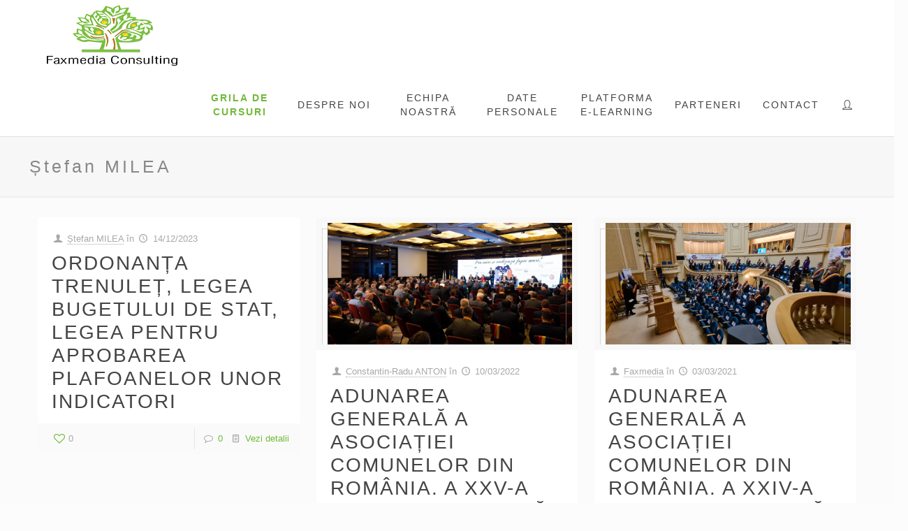

--- FILE ---
content_type: text/html; charset=UTF-8
request_url: https://www.faxmedia.ro/author/stefan-milea/
body_size: 22484
content:
<!DOCTYPE html><html class="no-js" lang="ro-RO"><head><script data-no-optimize="1">var litespeed_docref=sessionStorage.getItem("litespeed_docref");litespeed_docref&&(Object.defineProperty(document,"referrer",{get:function(){return litespeed_docref}}),sessionStorage.removeItem("litespeed_docref"));</script> <meta charset="UTF-8" /><meta name="viewport" content="width=device-width, initial-scale=1, maximum-scale=1" /><meta name="description" content="Siteul No 1 din România pentru formarea profesională din administația publică!" /><meta name="keywords" content="administratie publica, cursuri, certificari ANC, Asociatia Comunelor din Romania, functionari, formare profesionala" /> <script type="litespeed/javascript">(function(i,s,o,g,r,a,m){i.GoogleAnalyticsObject=r;i[r]=i[r]||function(){(i[r].q=i[r].q||[]).push(arguments)},i[r].l=1*new Date();a=s.createElement(o),m=s.getElementsByTagName(o)[0];a.async=1;a.src=g;m.parentNode.insertBefore(a,m)})(window,document,'script','https://www.google-analytics.com/analytics.js','ga');ga('create','UA-30738859-1','auto');ga('send','pageview')</script> <link rel="shortcut icon" href="https://www.faxmedia.ro/wp-content/uploads/2017/04/faxmedia.ico" /><title>Ștefan MILEA &#8211; Faxmedia</title>
 <script id="mfn-dnmc-config-js" type="litespeed/javascript">window.mfn_ajax="https://www.faxmedia.ro/wp-admin/admin-ajax.php";window.mfn={mobile_init:1240,nicescroll:40,parallax:"translate3d",responsive:1,retina_js:0};window.mfn_prettyphoto={disable:!1,disableMobile:!1,title:!1,style:"pp_default",width:0,height:0};window.mfn_sliders={blog:0,clients:0,offer:0,portfolio:0,shop:0,slider:3000,testimonials:0}</script> <meta name='robots' content='max-image-preview:large' /><style>img:is([sizes="auto" i], [sizes^="auto," i]) { contain-intrinsic-size: 3000px 1500px }</style><meta name="dlm-version" content="5.0.23"><link rel='dns-prefetch' href='//fonts.googleapis.com' /><link rel="alternate" type="application/rss+xml" title="Faxmedia &raquo; Flux" href="https://www.faxmedia.ro/feed/" /><link rel="alternate" type="application/rss+xml" title="Faxmedia &raquo; Flux comentarii" href="https://www.faxmedia.ro/comments/feed/" /><link rel="alternate" type="application/rss+xml" title="Faxmedia &raquo; Flux articole de Ștefan MILEA" href="https://www.faxmedia.ro/author/stefan-milea/feed/" /><link data-optimized="2" rel="stylesheet" href="https://www.faxmedia.ro/wp-content/litespeed/css/0869c49f7538f6ebbbcdce53b9b6da86.css?ver=3031b" /><style id='classic-theme-styles-inline-css' type='text/css'>/*! This file is auto-generated */
.wp-block-button__link{color:#fff;background-color:#32373c;border-radius:9999px;box-shadow:none;text-decoration:none;padding:calc(.667em + 2px) calc(1.333em + 2px);font-size:1.125em}.wp-block-file__button{background:#32373c;color:#fff;text-decoration:none}</style><style id='global-styles-inline-css' type='text/css'>:root{--wp--preset--aspect-ratio--square: 1;--wp--preset--aspect-ratio--4-3: 4/3;--wp--preset--aspect-ratio--3-4: 3/4;--wp--preset--aspect-ratio--3-2: 3/2;--wp--preset--aspect-ratio--2-3: 2/3;--wp--preset--aspect-ratio--16-9: 16/9;--wp--preset--aspect-ratio--9-16: 9/16;--wp--preset--color--black: #000000;--wp--preset--color--cyan-bluish-gray: #abb8c3;--wp--preset--color--white: #ffffff;--wp--preset--color--pale-pink: #f78da7;--wp--preset--color--vivid-red: #cf2e2e;--wp--preset--color--luminous-vivid-orange: #ff6900;--wp--preset--color--luminous-vivid-amber: #fcb900;--wp--preset--color--light-green-cyan: #7bdcb5;--wp--preset--color--vivid-green-cyan: #00d084;--wp--preset--color--pale-cyan-blue: #8ed1fc;--wp--preset--color--vivid-cyan-blue: #0693e3;--wp--preset--color--vivid-purple: #9b51e0;--wp--preset--gradient--vivid-cyan-blue-to-vivid-purple: linear-gradient(135deg,rgba(6,147,227,1) 0%,rgb(155,81,224) 100%);--wp--preset--gradient--light-green-cyan-to-vivid-green-cyan: linear-gradient(135deg,rgb(122,220,180) 0%,rgb(0,208,130) 100%);--wp--preset--gradient--luminous-vivid-amber-to-luminous-vivid-orange: linear-gradient(135deg,rgba(252,185,0,1) 0%,rgba(255,105,0,1) 100%);--wp--preset--gradient--luminous-vivid-orange-to-vivid-red: linear-gradient(135deg,rgba(255,105,0,1) 0%,rgb(207,46,46) 100%);--wp--preset--gradient--very-light-gray-to-cyan-bluish-gray: linear-gradient(135deg,rgb(238,238,238) 0%,rgb(169,184,195) 100%);--wp--preset--gradient--cool-to-warm-spectrum: linear-gradient(135deg,rgb(74,234,220) 0%,rgb(151,120,209) 20%,rgb(207,42,186) 40%,rgb(238,44,130) 60%,rgb(251,105,98) 80%,rgb(254,248,76) 100%);--wp--preset--gradient--blush-light-purple: linear-gradient(135deg,rgb(255,206,236) 0%,rgb(152,150,240) 100%);--wp--preset--gradient--blush-bordeaux: linear-gradient(135deg,rgb(254,205,165) 0%,rgb(254,45,45) 50%,rgb(107,0,62) 100%);--wp--preset--gradient--luminous-dusk: linear-gradient(135deg,rgb(255,203,112) 0%,rgb(199,81,192) 50%,rgb(65,88,208) 100%);--wp--preset--gradient--pale-ocean: linear-gradient(135deg,rgb(255,245,203) 0%,rgb(182,227,212) 50%,rgb(51,167,181) 100%);--wp--preset--gradient--electric-grass: linear-gradient(135deg,rgb(202,248,128) 0%,rgb(113,206,126) 100%);--wp--preset--gradient--midnight: linear-gradient(135deg,rgb(2,3,129) 0%,rgb(40,116,252) 100%);--wp--preset--font-size--small: 13px;--wp--preset--font-size--medium: 20px;--wp--preset--font-size--large: 36px;--wp--preset--font-size--x-large: 42px;--wp--preset--spacing--20: 0.44rem;--wp--preset--spacing--30: 0.67rem;--wp--preset--spacing--40: 1rem;--wp--preset--spacing--50: 1.5rem;--wp--preset--spacing--60: 2.25rem;--wp--preset--spacing--70: 3.38rem;--wp--preset--spacing--80: 5.06rem;--wp--preset--shadow--natural: 6px 6px 9px rgba(0, 0, 0, 0.2);--wp--preset--shadow--deep: 12px 12px 50px rgba(0, 0, 0, 0.4);--wp--preset--shadow--sharp: 6px 6px 0px rgba(0, 0, 0, 0.2);--wp--preset--shadow--outlined: 6px 6px 0px -3px rgba(255, 255, 255, 1), 6px 6px rgba(0, 0, 0, 1);--wp--preset--shadow--crisp: 6px 6px 0px rgba(0, 0, 0, 1);}:where(.is-layout-flex){gap: 0.5em;}:where(.is-layout-grid){gap: 0.5em;}body .is-layout-flex{display: flex;}.is-layout-flex{flex-wrap: wrap;align-items: center;}.is-layout-flex > :is(*, div){margin: 0;}body .is-layout-grid{display: grid;}.is-layout-grid > :is(*, div){margin: 0;}:where(.wp-block-columns.is-layout-flex){gap: 2em;}:where(.wp-block-columns.is-layout-grid){gap: 2em;}:where(.wp-block-post-template.is-layout-flex){gap: 1.25em;}:where(.wp-block-post-template.is-layout-grid){gap: 1.25em;}.has-black-color{color: var(--wp--preset--color--black) !important;}.has-cyan-bluish-gray-color{color: var(--wp--preset--color--cyan-bluish-gray) !important;}.has-white-color{color: var(--wp--preset--color--white) !important;}.has-pale-pink-color{color: var(--wp--preset--color--pale-pink) !important;}.has-vivid-red-color{color: var(--wp--preset--color--vivid-red) !important;}.has-luminous-vivid-orange-color{color: var(--wp--preset--color--luminous-vivid-orange) !important;}.has-luminous-vivid-amber-color{color: var(--wp--preset--color--luminous-vivid-amber) !important;}.has-light-green-cyan-color{color: var(--wp--preset--color--light-green-cyan) !important;}.has-vivid-green-cyan-color{color: var(--wp--preset--color--vivid-green-cyan) !important;}.has-pale-cyan-blue-color{color: var(--wp--preset--color--pale-cyan-blue) !important;}.has-vivid-cyan-blue-color{color: var(--wp--preset--color--vivid-cyan-blue) !important;}.has-vivid-purple-color{color: var(--wp--preset--color--vivid-purple) !important;}.has-black-background-color{background-color: var(--wp--preset--color--black) !important;}.has-cyan-bluish-gray-background-color{background-color: var(--wp--preset--color--cyan-bluish-gray) !important;}.has-white-background-color{background-color: var(--wp--preset--color--white) !important;}.has-pale-pink-background-color{background-color: var(--wp--preset--color--pale-pink) !important;}.has-vivid-red-background-color{background-color: var(--wp--preset--color--vivid-red) !important;}.has-luminous-vivid-orange-background-color{background-color: var(--wp--preset--color--luminous-vivid-orange) !important;}.has-luminous-vivid-amber-background-color{background-color: var(--wp--preset--color--luminous-vivid-amber) !important;}.has-light-green-cyan-background-color{background-color: var(--wp--preset--color--light-green-cyan) !important;}.has-vivid-green-cyan-background-color{background-color: var(--wp--preset--color--vivid-green-cyan) !important;}.has-pale-cyan-blue-background-color{background-color: var(--wp--preset--color--pale-cyan-blue) !important;}.has-vivid-cyan-blue-background-color{background-color: var(--wp--preset--color--vivid-cyan-blue) !important;}.has-vivid-purple-background-color{background-color: var(--wp--preset--color--vivid-purple) !important;}.has-black-border-color{border-color: var(--wp--preset--color--black) !important;}.has-cyan-bluish-gray-border-color{border-color: var(--wp--preset--color--cyan-bluish-gray) !important;}.has-white-border-color{border-color: var(--wp--preset--color--white) !important;}.has-pale-pink-border-color{border-color: var(--wp--preset--color--pale-pink) !important;}.has-vivid-red-border-color{border-color: var(--wp--preset--color--vivid-red) !important;}.has-luminous-vivid-orange-border-color{border-color: var(--wp--preset--color--luminous-vivid-orange) !important;}.has-luminous-vivid-amber-border-color{border-color: var(--wp--preset--color--luminous-vivid-amber) !important;}.has-light-green-cyan-border-color{border-color: var(--wp--preset--color--light-green-cyan) !important;}.has-vivid-green-cyan-border-color{border-color: var(--wp--preset--color--vivid-green-cyan) !important;}.has-pale-cyan-blue-border-color{border-color: var(--wp--preset--color--pale-cyan-blue) !important;}.has-vivid-cyan-blue-border-color{border-color: var(--wp--preset--color--vivid-cyan-blue) !important;}.has-vivid-purple-border-color{border-color: var(--wp--preset--color--vivid-purple) !important;}.has-vivid-cyan-blue-to-vivid-purple-gradient-background{background: var(--wp--preset--gradient--vivid-cyan-blue-to-vivid-purple) !important;}.has-light-green-cyan-to-vivid-green-cyan-gradient-background{background: var(--wp--preset--gradient--light-green-cyan-to-vivid-green-cyan) !important;}.has-luminous-vivid-amber-to-luminous-vivid-orange-gradient-background{background: var(--wp--preset--gradient--luminous-vivid-amber-to-luminous-vivid-orange) !important;}.has-luminous-vivid-orange-to-vivid-red-gradient-background{background: var(--wp--preset--gradient--luminous-vivid-orange-to-vivid-red) !important;}.has-very-light-gray-to-cyan-bluish-gray-gradient-background{background: var(--wp--preset--gradient--very-light-gray-to-cyan-bluish-gray) !important;}.has-cool-to-warm-spectrum-gradient-background{background: var(--wp--preset--gradient--cool-to-warm-spectrum) !important;}.has-blush-light-purple-gradient-background{background: var(--wp--preset--gradient--blush-light-purple) !important;}.has-blush-bordeaux-gradient-background{background: var(--wp--preset--gradient--blush-bordeaux) !important;}.has-luminous-dusk-gradient-background{background: var(--wp--preset--gradient--luminous-dusk) !important;}.has-pale-ocean-gradient-background{background: var(--wp--preset--gradient--pale-ocean) !important;}.has-electric-grass-gradient-background{background: var(--wp--preset--gradient--electric-grass) !important;}.has-midnight-gradient-background{background: var(--wp--preset--gradient--midnight) !important;}.has-small-font-size{font-size: var(--wp--preset--font-size--small) !important;}.has-medium-font-size{font-size: var(--wp--preset--font-size--medium) !important;}.has-large-font-size{font-size: var(--wp--preset--font-size--large) !important;}.has-x-large-font-size{font-size: var(--wp--preset--font-size--x-large) !important;}
:where(.wp-block-post-template.is-layout-flex){gap: 1.25em;}:where(.wp-block-post-template.is-layout-grid){gap: 1.25em;}
:where(.wp-block-columns.is-layout-flex){gap: 2em;}:where(.wp-block-columns.is-layout-grid){gap: 2em;}
:root :where(.wp-block-pullquote){font-size: 1.5em;line-height: 1.6;}</style><script type="litespeed/javascript" data-src="https://www.faxmedia.ro/wp-includes/js/jquery/jquery.min.js" id="jquery-core-js"></script> <script id="twbbwg-global-js-extra" type="litespeed/javascript">var twb={"nonce":"8a9682faee","ajax_url":"https:\/\/www.faxmedia.ro\/wp-admin\/admin-ajax.php","plugin_url":"https:\/\/www.faxmedia.ro\/wp-content\/plugins\/photo-gallery\/booster","href":"https:\/\/www.faxmedia.ro\/wp-admin\/admin.php?page=twbbwg_photo-gallery"};var twb={"nonce":"8a9682faee","ajax_url":"https:\/\/www.faxmedia.ro\/wp-admin\/admin-ajax.php","plugin_url":"https:\/\/www.faxmedia.ro\/wp-content\/plugins\/photo-gallery\/booster","href":"https:\/\/www.faxmedia.ro\/wp-admin\/admin.php?page=twbbwg_photo-gallery"}</script> <script id="bwg_frontend-js-extra" type="litespeed/javascript">var bwg_objectsL10n={"bwg_field_required":"field is required.","bwg_mail_validation":"This is not a valid email address.","bwg_search_result":"There are no images matching your search.","bwg_select_tag":"Select Tag","bwg_order_by":"Order By","bwg_search":"Search","bwg_show_ecommerce":"Show Ecommerce","bwg_hide_ecommerce":"Hide Ecommerce","bwg_show_comments":"Show Comments","bwg_hide_comments":"Hide Comments","bwg_restore":"Restore","bwg_maximize":"Maximize","bwg_fullscreen":"Fullscreen","bwg_exit_fullscreen":"Exit Fullscreen","bwg_search_tag":"SEARCH...","bwg_tag_no_match":"No tags found","bwg_all_tags_selected":"All tags selected","bwg_tags_selected":"tags selected","play":"Play","pause":"Pause","is_pro":"","bwg_play":"Play","bwg_pause":"Pause","bwg_hide_info":"Hide info","bwg_show_info":"Show info","bwg_hide_rating":"Hide rating","bwg_show_rating":"Show rating","ok":"Ok","cancel":"Cancel","select_all":"Select all","lazy_load":"0","lazy_loader":"https:\/\/www.faxmedia.ro\/wp-content\/plugins\/photo-gallery\/images\/ajax_loader.png","front_ajax":"0","bwg_tag_see_all":"see all tags","bwg_tag_see_less":"see less tags"}</script> <link rel="https://api.w.org/" href="https://www.faxmedia.ro/wp-json/" /><link rel="alternate" title="JSON" type="application/json" href="https://www.faxmedia.ro/wp-json/wp/v2/users/1020" /><link rel="EditURI" type="application/rsd+xml" title="RSD" href="https://www.faxmedia.ro/xmlrpc.php?rsd" /><meta name="generator" content="WordPress 6.8.3" />
<style id="mfn-dnmc-style-css">@media only screen and (min-width: 1240px) {body:not(.header-simple) #Top_bar #menu{display:block!important}.tr-menu #Top_bar #menu{background:none!important}#Top_bar .menu > li > ul.mfn-megamenu{width:984px}#Top_bar .menu > li > ul.mfn-megamenu > li{float:left}#Top_bar .menu > li > ul.mfn-megamenu > li.mfn-megamenu-cols-1{width:100%}#Top_bar .menu > li > ul.mfn-megamenu > li.mfn-megamenu-cols-2{width:50%}#Top_bar .menu > li > ul.mfn-megamenu > li.mfn-megamenu-cols-3{width:33.33%}#Top_bar .menu > li > ul.mfn-megamenu > li.mfn-megamenu-cols-4{width:25%}#Top_bar .menu > li > ul.mfn-megamenu > li.mfn-megamenu-cols-5{width:20%}#Top_bar .menu > li > ul.mfn-megamenu > li.mfn-megamenu-cols-6{width:16.66%}#Top_bar .menu > li > ul.mfn-megamenu > li > ul{display:block!important;position:inherit;left:auto;top:auto;border-width:0 1px 0 0}#Top_bar .menu > li > ul.mfn-megamenu > li:last-child > ul{border:0}#Top_bar .menu > li > ul.mfn-megamenu > li > ul li{width:auto}#Top_bar .menu > li > ul.mfn-megamenu a.mfn-megamenu-title{text-transform:uppercase;font-weight:400;background:none}#Top_bar .menu > li > ul.mfn-megamenu a .menu-arrow{display:none}.menuo-right #Top_bar .menu > li > ul.mfn-megamenu{left:auto;right:0}.menuo-right #Top_bar .menu > li > ul.mfn-megamenu-bg{box-sizing:border-box}#Top_bar .menu > li > ul.mfn-megamenu-bg{padding:20px 166px 20px 20px;background-repeat:no-repeat;background-position:right bottom}.rtl #Top_bar .menu > li > ul.mfn-megamenu-bg{padding-left:166px;padding-right:20px;background-position:left bottom}#Top_bar .menu > li > ul.mfn-megamenu-bg > li{background:none}#Top_bar .menu > li > ul.mfn-megamenu-bg > li a{border:none}#Top_bar .menu > li > ul.mfn-megamenu-bg > li > ul{background:none!important;-webkit-box-shadow:0 0 0 0;-moz-box-shadow:0 0 0 0;box-shadow:0 0 0 0}.mm-vertical #Top_bar .container{position:relative;}.mm-vertical #Top_bar .top_bar_left{position:static;}.mm-vertical #Top_bar .menu > li ul{box-shadow:0 0 0 0 transparent!important;background-image:none;}.mm-vertical #Top_bar .menu > li > ul.mfn-megamenu{width:98%!important;margin:0 1%;padding:20px 0;}.mm-vertical.header-plain #Top_bar .menu > li > ul.mfn-megamenu{width:100%!important;margin:0;}.mm-vertical #Top_bar .menu > li > ul.mfn-megamenu > li{display:table-cell;float:none!important;width:10%;padding:0 15px;border-right:1px solid rgba(0, 0, 0, 0.05);}.mm-vertical #Top_bar .menu > li > ul.mfn-megamenu > li:last-child{border-right-width:0}.mm-vertical #Top_bar .menu > li > ul.mfn-megamenu > li.hide-border{border-right-width:0}.mm-vertical #Top_bar .menu > li > ul.mfn-megamenu > li a{border-bottom-width:0;padding:9px 15px;line-height:120%;}.mm-vertical #Top_bar .menu > li > ul.mfn-megamenu a.mfn-megamenu-title{font-weight:700;}.rtl .mm-vertical #Top_bar .menu > li > ul.mfn-megamenu > li:first-child{border-right-width:0}.rtl .mm-vertical #Top_bar .menu > li > ul.mfn-megamenu > li:last-child{border-right-width:1px}#Header_creative #Top_bar .menu > li > ul.mfn-megamenu{width:980px!important;margin:0;}.header-plain:not(.menuo-right) #Header .top_bar_left{width:auto!important}.header-stack.header-center #Top_bar #menu{display:inline-block!important}.header-simple #Top_bar #menu{display:none;height:auto;width:300px;bottom:auto;top:100%;right:1px;position:absolute;margin:0}.header-simple #Header a.responsive-menu-toggle{display:block;right:10px}.header-simple #Top_bar #menu > ul{width:100%;float:left}.header-simple #Top_bar #menu ul li{width:100%;padding-bottom:0;border-right:0;position:relative}.header-simple #Top_bar #menu ul li a{padding:0 20px;margin:0;display:block;height:auto;line-height:normal;border:none}.header-simple #Top_bar #menu ul li a:after{display:none}.header-simple #Top_bar #menu ul li a span{border:none;line-height:44px;display:inline;padding:0}.header-simple #Top_bar #menu ul li.submenu .menu-toggle{display:block;position:absolute;right:0;top:0;width:44px;height:44px;line-height:44px;font-size:30px;font-weight:300;text-align:center;cursor:pointer;color:#444;opacity:0.33;}.header-simple #Top_bar #menu ul li.submenu .menu-toggle:after{content:"+"}.header-simple #Top_bar #menu ul li.hover > .menu-toggle:after{content:"-"}.header-simple #Top_bar #menu ul li.hover a{border-bottom:0}.header-simple #Top_bar #menu ul.mfn-megamenu li .menu-toggle{display:none}.header-simple #Top_bar #menu ul li ul{position:relative!important;left:0!important;top:0;padding:0;margin:0!important;width:auto!important;background-image:none}.header-simple #Top_bar #menu ul li ul li{width:100%!important;display:block;padding:0;}.header-simple #Top_bar #menu ul li ul li a{padding:0 20px 0 30px}.header-simple #Top_bar #menu ul li ul li a .menu-arrow{display:none}.header-simple #Top_bar #menu ul li ul li a span{padding:0}.header-simple #Top_bar #menu ul li ul li a span:after{display:none!important}.header-simple #Top_bar .menu > li > ul.mfn-megamenu a.mfn-megamenu-title{text-transform:uppercase;font-weight:400}.header-simple #Top_bar .menu > li > ul.mfn-megamenu > li > ul{display:block!important;position:inherit;left:auto;top:auto}.header-simple #Top_bar #menu ul li ul li ul{border-left:0!important;padding:0;top:0}.header-simple #Top_bar #menu ul li ul li ul li a{padding:0 20px 0 40px}.rtl.header-simple #Top_bar #menu{left:1px;right:auto}.rtl.header-simple #Top_bar a.responsive-menu-toggle{left:10px;right:auto}.rtl.header-simple #Top_bar #menu ul li.submenu .menu-toggle{left:0;right:auto}.rtl.header-simple #Top_bar #menu ul li ul{left:auto!important;right:0!important}.rtl.header-simple #Top_bar #menu ul li ul li a{padding:0 30px 0 20px}.rtl.header-simple #Top_bar #menu ul li ul li ul li a{padding:0 40px 0 20px}.menu-highlight #Top_bar .menu > li{margin:0 2px}.menu-highlight:not(.header-creative) #Top_bar .menu > li > a{margin:20px 0;padding:0;-webkit-border-radius:5px;border-radius:5px}.menu-highlight #Top_bar .menu > li > a:after{display:none}.menu-highlight #Top_bar .menu > li > a span:not(.description){line-height:50px}.menu-highlight #Top_bar .menu > li > a span.description{display:none}.menu-highlight.header-stack #Top_bar .menu > li > a{margin:10px 0!important}.menu-highlight.header-stack #Top_bar .menu > li > a span:not(.description){line-height:40px}.menu-highlight.header-transparent #Top_bar .menu > li > a{margin:5px 0}.menu-highlight.header-simple #Top_bar #menu ul li,.menu-highlight.header-creative #Top_bar #menu ul li{margin:0}.menu-highlight.header-simple #Top_bar #menu ul li > a,.menu-highlight.header-creative #Top_bar #menu ul li > a{-webkit-border-radius:0;border-radius:0}.menu-highlight:not(.header-fixed):not(.header-simple) #Top_bar.is-sticky .menu > li > a{margin:10px 0!important;padding:5px 0!important}.menu-highlight:not(.header-fixed):not(.header-simple) #Top_bar.is-sticky .menu > li > a span{line-height:30px!important}.header-modern.menu-highlight.menuo-right .menu_wrapper{margin-right:20px}.menu-line-below #Top_bar .menu > li > a:after{top:auto;bottom:-4px}.menu-line-below #Top_bar.is-sticky .menu > li > a:after{top:auto;bottom:-4px}.menu-line-below-80 #Top_bar:not(.is-sticky) .menu > li > a:after{height:4px;left:10%;top:50%;margin-top:20px;width:80%}.menu-line-below-80-1 #Top_bar:not(.is-sticky) .menu > li > a:after{height:1px;left:10%;top:50%;margin-top:20px;width:80%}.menu-link-color #Top_bar .menu > li > a:after{display:none!important}.menu-arrow-top #Top_bar .menu > li > a:after{background:none repeat scroll 0 0 rgba(0,0,0,0)!important;border-color:#ccc transparent transparent;border-style:solid;border-width:7px 7px 0;display:block;height:0;left:50%;margin-left:-7px;top:0!important;width:0}.menu-arrow-top.header-transparent #Top_bar .menu > li > a:after,.menu-arrow-top.header-plain #Top_bar .menu > li > a:after{display:none}.menu-arrow-top #Top_bar.is-sticky .menu > li > a:after{top:0!important}.menu-arrow-bottom #Top_bar .menu > li > a:after{background:none!important;border-color:transparent transparent #ccc;border-style:solid;border-width:0 7px 7px;display:block;height:0;left:50%;margin-left:-7px;top:auto;bottom:0;width:0}.menu-arrow-bottom.header-transparent #Top_bar .menu > li > a:after,.menu-arrow-bottom.header-plain #Top_bar .menu > li > a:after{display:none}.menu-arrow-bottom #Top_bar.is-sticky .menu > li > a:after{top:auto;bottom:0}.menuo-no-borders #Top_bar .menu > li > a span:not(.description){border-right-width:0}.menuo-no-borders #Header_creative #Top_bar .menu > li > a span{border-bottom-width:0}.menuo-right #Top_bar .menu_wrapper{float:right}.menuo-right.header-stack:not(.header-center) #Top_bar .menu_wrapper{margin-right:150px}body.header-creative{padding-left:50px}body.header-creative.header-open{padding-left:250px}body.error404,body.under-construction,body.template-blank{padding-left:0!important}.header-creative.footer-fixed #Footer,.header-creative.footer-sliding #Footer,.header-creative.footer-stick #Footer.is-sticky{box-sizing:border-box;padding-left:50px;}.header-open.footer-fixed #Footer,.header-open.footer-sliding #Footer,.header-creative.footer-stick #Footer.is-sticky{padding-left:250px;}.header-rtl.header-creative.footer-fixed #Footer,.header-rtl.header-creative.footer-sliding #Footer,.header-rtl.header-creative.footer-stick #Footer.is-sticky{padding-left:0;padding-right:50px;}.header-rtl.header-open.footer-fixed #Footer,.header-rtl.header-open.footer-sliding #Footer,.header-rtl.header-creative.footer-stick #Footer.is-sticky{padding-right:250px;}#Header_creative{background:#fff;position:fixed;width:250px;height:100%;left:-200px;top:0;z-index:9002;-webkit-box-shadow:2px 0 4px 2px rgba(0,0,0,.15);box-shadow:2px 0 4px 2px rgba(0,0,0,.15)}#Header_creative .container{width:100%}#Header_creative .creative-wrapper{opacity:0;margin-right:50px}#Header_creative a.creative-menu-toggle{display:block;width:34px;height:34px;line-height:34px;font-size:22px;text-align:center;position:absolute;top:10px;right:8px;border-radius:3px}.admin-bar #Header_creative a.creative-menu-toggle{top:42px}#Header_creative #Top_bar{position:static;width:100%}#Header_creative #Top_bar .top_bar_left{width:100%!important;float:none}#Header_creative #Top_bar .top_bar_right{width:100%!important;float:none;height:auto;margin-bottom:35px;text-align:center;padding:0 20px;top:0;-webkit-box-sizing:border-box;-moz-box-sizing:border-box;box-sizing:border-box}#Header_creative #Top_bar .top_bar_right:before{display:none}#Header_creative #Top_bar .top_bar_right_wrapper{top:0}#Header_creative #Top_bar .logo{float:none;text-align:center;margin:15px 0}#Header_creative #Top_bar .menu_wrapper{float:none;margin:0 0 30px}#Header_creative #Top_bar .menu > li{width:100%;float:none;position:relative}#Header_creative #Top_bar .menu > li > a{padding:0;text-align:center}#Header_creative #Top_bar .menu > li > a:after{display:none}#Header_creative #Top_bar .menu > li > a span{border-right:0;border-bottom-width:1px;line-height:38px}#Header_creative #Top_bar .menu li ul{left:100%;right:auto;top:0;box-shadow:2px 2px 2px 0 rgba(0,0,0,0.03);-webkit-box-shadow:2px 2px 2px 0 rgba(0,0,0,0.03)}#Header_creative #Top_bar .menu > li > ul.mfn-megamenu{width:700px!important;}#Header_creative #Top_bar .menu > li > ul.mfn-megamenu > li > ul{left:0}#Header_creative #Top_bar .menu li ul li a{padding-top:9px;padding-bottom:8px}#Header_creative #Top_bar .menu li ul li ul{top:0!important}#Header_creative #Top_bar .menu > li > a span.description{display:block;font-size:13px;line-height:28px!important;clear:both}#Header_creative #Top_bar .search_wrapper{left:100%;top:auto;bottom:0}#Header_creative #Top_bar a#header_cart{display:inline-block;float:none;top:3px}#Header_creative #Top_bar a#search_button{display:inline-block;float:none;top:3px}#Header_creative #Top_bar .wpml-languages{display:inline-block;float:none;top:0}#Header_creative #Top_bar .wpml-languages.enabled:hover a.active{padding-bottom:9px}#Header_creative #Top_bar a.button.action_button{display:inline-block;float:none;top:16px;margin:0}#Header_creative #Top_bar .banner_wrapper{display:block;text-align:center}#Header_creative #Top_bar .banner_wrapper img{max-width:100%;height:auto;display:inline-block}#Header_creative #Action_bar{position:absolute;bottom:0;top:auto;clear:both;padding:0 20px;-webkit-box-sizing:border-box;-moz-box-sizing:border-box;box-sizing:border-box}#Header_creative #Action_bar .social{float:none;text-align:center;padding:5px 0 15px}#Header_creative #Action_bar .social li{margin-bottom:2px}#Header_creative .social li a{color:rgba(0,0,0,.5)}#Header_creative .social li a:hover{color:#000}#Header_creative .creative-social{position:absolute;bottom:10px;right:0;width:50px}#Header_creative .creative-social li{display:block;float:none;width:100%;text-align:center;margin-bottom:5px}.header-creative .fixed-nav.fixed-nav-prev{margin-left:50px}.header-creative.header-open .fixed-nav.fixed-nav-prev{margin-left:250px}.menuo-last #Header_creative #Top_bar .menu li.last ul{top:auto;bottom:0}.header-open #Header_creative{left:0}.header-open #Header_creative .creative-wrapper{opacity:1;margin:0!important;}.header-open #Header_creative .creative-menu-toggle,.header-open #Header_creative .creative-social{display:none}body.header-rtl.header-creative{padding-left:0;padding-right:50px}.header-rtl #Header_creative{left:auto;right:-200px}.header-rtl.nice-scroll #Header_creative{margin-right:10px}.header-rtl #Header_creative .creative-wrapper{margin-left:50px;margin-right:0}.header-rtl #Header_creative a.creative-menu-toggle{left:8px;right:auto}.header-rtl #Header_creative .creative-social{left:0;right:auto}.header-rtl #Footer #back_to_top.sticky{right:125px}.header-rtl #popup_contact{right:70px}.header-rtl #Header_creative #Top_bar .menu li ul{left:auto;right:100%}.header-rtl #Header_creative #Top_bar .search_wrapper{left:auto;right:100%;}.header-rtl .fixed-nav.fixed-nav-prev{margin-left:0!important}.header-rtl .fixed-nav.fixed-nav-next{margin-right:50px}body.header-rtl.header-creative.header-open{padding-left:0;padding-right:250px!important}.header-rtl.header-open #Header_creative{left:auto;right:0}.header-rtl.header-open #Footer #back_to_top.sticky{right:325px}.header-rtl.header-open #popup_contact{right:270px}.header-rtl.header-open .fixed-nav.fixed-nav-next{margin-right:250px}#Header_creative.active{left:-1px;}.header-rtl #Header_creative.active{left:auto;right:-1px;}#Header_creative.active .creative-wrapper{opacity:1;margin:0}.header-creative .vc_row[data-vc-full-width]{padding-left:50px}.header-creative.header-open .vc_row[data-vc-full-width]{padding-left:250px}.header-open .vc_parallax .vc_parallax-inner { left:auto; width: calc(100% - 250px); }.header-open.header-rtl .vc_parallax .vc_parallax-inner { left:0; right:auto; }#Header_creative.scroll{height:100%;overflow-y:auto}#Header_creative.scroll:not(.dropdown) .menu li ul{display:none!important}#Header_creative.scroll #Action_bar{position:static}#Header_creative.dropdown{outline:none}#Header_creative.dropdown #Top_bar .menu_wrapper{float:left}#Header_creative.dropdown #Top_bar #menu ul li{position:relative;float:left}#Header_creative.dropdown #Top_bar #menu ul li a:after{display:none}#Header_creative.dropdown #Top_bar #menu ul li a span{line-height:38px;padding:0}#Header_creative.dropdown #Top_bar #menu ul li.submenu .menu-toggle{display:block;position:absolute;right:0;top:0;width:38px;height:38px;line-height:38px;font-size:26px;font-weight:300;text-align:center;cursor:pointer;color:#444;opacity:0.33;}#Header_creative.dropdown #Top_bar #menu ul li.submenu .menu-toggle:after{content:"+"}#Header_creative.dropdown #Top_bar #menu ul li.hover > .menu-toggle:after{content:"-"}#Header_creative.dropdown #Top_bar #menu ul li.hover a{border-bottom:0}#Header_creative.dropdown #Top_bar #menu ul.mfn-megamenu li .menu-toggle{display:none}#Header_creative.dropdown #Top_bar #menu ul li ul{position:relative!important;left:0!important;top:0;padding:0;margin-left:0!important;width:auto!important;background-image:none}#Header_creative.dropdown #Top_bar #menu ul li ul li{width:100%!important}#Header_creative.dropdown #Top_bar #menu ul li ul li a{padding:0 10px;text-align:center}#Header_creative.dropdown #Top_bar #menu ul li ul li a .menu-arrow{display:none}#Header_creative.dropdown #Top_bar #menu ul li ul li a span{padding:0}#Header_creative.dropdown #Top_bar #menu ul li ul li a span:after{display:none!important}#Header_creative.dropdown #Top_bar .menu > li > ul.mfn-megamenu a.mfn-megamenu-title{text-transform:uppercase;font-weight:400}#Header_creative.dropdown #Top_bar .menu > li > ul.mfn-megamenu > li > ul{display:block!important;position:inherit;left:auto;top:auto}#Header_creative.dropdown #Top_bar #menu ul li ul li ul{border-left:0!important;padding:0;top:0}#Header_creative{transition: left .5s ease-in-out, right .5s ease-in-out;}#Header_creative .creative-wrapper{transition: opacity .5s ease-in-out, margin 0s ease-in-out .5s;}#Header_creative.active .creative-wrapper{transition: opacity .5s ease-in-out, margin 0s ease-in-out;}}@media only screen and (min-width: 1240px) {#Top_bar.is-sticky{position:fixed!important;width:100%;left:0;top:-60px;height:60px;z-index:701;background:#fff;opacity:.97;filter:alpha(opacity = 97);-webkit-box-shadow:0 2px 5px 0 rgba(0,0,0,0.1);-moz-box-shadow:0 2px 5px 0 rgba(0,0,0,0.1);box-shadow:0 2px 5px 0 rgba(0,0,0,0.1)}.layout-boxed.header-boxed #Top_bar.is-sticky{max-width:1240px;left:50%;-webkit-transform:translateX(-50%);transform:translateX(-50%)}.layout-boxed.header-boxed.nice-scroll #Top_bar.is-sticky{margin-left:-5px}#Top_bar.is-sticky .top_bar_left,#Top_bar.is-sticky .top_bar_right,#Top_bar.is-sticky .top_bar_right:before{background:none}#Top_bar.is-sticky .top_bar_right{top:-4px;height:auto;}#Top_bar.is-sticky .top_bar_right_wrapper{top:15px}.header-plain #Top_bar.is-sticky .top_bar_right_wrapper{top:0}#Top_bar.is-sticky .logo{width:auto;margin:0 30px 0 20px;padding:0}#Top_bar.is-sticky #logo{padding:5px 0!important;height:50px!important;line-height:50px!important}#Top_bar.is-sticky #logo img:not(.svg){max-height:35px;width:auto!important}#Top_bar.is-sticky #logo img.logo-main{display:none}#Top_bar.is-sticky #logo img.logo-sticky{display:inline}#Top_bar.is-sticky .menu_wrapper{clear:none}#Top_bar.is-sticky .menu_wrapper .menu > li > a{padding:15px 0}#Top_bar.is-sticky .menu > li > a,#Top_bar.is-sticky .menu > li > a span{line-height:30px}#Top_bar.is-sticky .menu > li > a:after{top:auto;bottom:-4px}#Top_bar.is-sticky .menu > li > a span.description{display:none}#Top_bar.is-sticky .secondary_menu_wrapper,#Top_bar.is-sticky .banner_wrapper{display:none}.header-overlay #Top_bar.is-sticky{display:none}.sticky-dark #Top_bar.is-sticky{background:rgba(0,0,0,.8)}.sticky-dark #Top_bar.is-sticky #menu{background:rgba(0,0,0,.8)}.sticky-dark #Top_bar.is-sticky .menu > li > a{color:#fff}.sticky-dark #Top_bar.is-sticky .top_bar_right a{color:rgba(255,255,255,.5)}.sticky-dark #Top_bar.is-sticky .wpml-languages a.active,.sticky-dark #Top_bar.is-sticky .wpml-languages ul.wpml-lang-dropdown{background:rgba(0,0,0,0.3);border-color:rgba(0,0,0,0.1)}}@media only screen and (min-width: 768px) and (max-width: 1240px){.header_placeholder{height:0!important}}@media only screen and (max-width: 1239px){#Top_bar #menu{display:none;height:auto;width:300px;bottom:auto;top:100%;right:1px;position:absolute;margin:0}#Top_bar a.responsive-menu-toggle{display:block}#Top_bar #menu > ul{width:100%;float:left}#Top_bar #menu ul li{width:100%;padding-bottom:0;border-right:0;position:relative}#Top_bar #menu ul li a{padding:0 25px;margin:0;display:block;height:auto;line-height:normal;border:none}#Top_bar #menu ul li a:after{display:none}#Top_bar #menu ul li a span{border:none;line-height:44px;display:inline;padding:0}#Top_bar #menu ul li a span.description{margin:0 0 0 5px}#Top_bar #menu ul li.submenu .menu-toggle{display:block;position:absolute;right:15px;top:0;width:44px;height:44px;line-height:44px;font-size:30px;font-weight:300;text-align:center;cursor:pointer;color:#444;opacity:0.33;}#Top_bar #menu ul li.submenu .menu-toggle:after{content:"+"}#Top_bar #menu ul li.hover > .menu-toggle:after{content:"-"}#Top_bar #menu ul li.hover a{border-bottom:0}#Top_bar #menu ul li a span:after{display:none!important}#Top_bar #menu ul.mfn-megamenu li .menu-toggle{display:none}#Top_bar #menu ul li ul{position:relative!important;left:0!important;top:0;padding:0;margin-left:0!important;width:auto!important;background-image:none!important;box-shadow:0 0 0 0 transparent!important;-webkit-box-shadow:0 0 0 0 transparent!important}#Top_bar #menu ul li ul li{width:100%!important}#Top_bar #menu ul li ul li a{padding:0 20px 0 35px}#Top_bar #menu ul li ul li a .menu-arrow{display:none}#Top_bar #menu ul li ul li a span{padding:0}#Top_bar #menu ul li ul li a span:after{display:none!important}#Top_bar .menu > li > ul.mfn-megamenu a.mfn-megamenu-title{text-transform:uppercase;font-weight:400}#Top_bar .menu > li > ul.mfn-megamenu > li > ul{display:block!important;position:inherit;left:auto;top:auto}#Top_bar #menu ul li ul li ul{border-left:0!important;padding:0;top:0}#Top_bar #menu ul li ul li ul li a{padding:0 20px 0 45px}.rtl #Top_bar #menu{left:1px;right:auto}.rtl #Top_bar a.responsive-menu-toggle{left:20px;right:auto}.rtl #Top_bar #menu ul li.submenu .menu-toggle{left:15px;right:auto;border-left:none;border-right:1px solid #eee}.rtl #Top_bar #menu ul li ul{left:auto!important;right:0!important}.rtl #Top_bar #menu ul li ul li a{padding:0 30px 0 20px}.rtl #Top_bar #menu ul li ul li ul li a{padding:0 40px 0 20px}.header-stack .menu_wrapper a.responsive-menu-toggle{position:static!important;margin:11px 0!important}.header-stack .menu_wrapper #menu{left:0;right:auto}.rtl.header-stack #Top_bar #menu{left:auto;right:0}.admin-bar #Header_creative{top:32px}.header-creative.layout-boxed{padding-top:85px}.header-creative.layout-full-width #Wrapper{padding-top:60px}#Header_creative{position:fixed;width:100%;left:0!important;top:0;z-index:1001}#Header_creative .creative-wrapper{display:block!important;opacity:1!important}#Header_creative .creative-menu-toggle,#Header_creative .creative-social{display:none!important;opacity:1!important;filter:alpha(opacity=100)!important}#Header_creative #Top_bar{position:static;width:100%}#Header_creative #Top_bar #logo{height:50px;line-height:50px;padding:5px 0}#Header_creative #Top_bar #logo img{max-height:40px}#Header_creative #logo img.logo-main{display:none}#Header_creative #logo img.logo-sticky{display:inline-block}.logo-no-sticky-padding #Header_creative #Top_bar #logo{height:60px;line-height:60px;padding:0}.logo-no-sticky-padding #Header_creative #Top_bar #logo img{max-height:60px}#Header_creative #Top_bar #header_cart{top:21px}#Header_creative #Top_bar #search_button{top:20px}#Header_creative #Top_bar .wpml-languages{top:11px}#Header_creative #Top_bar .action_button{top:9px}#Header_creative #Top_bar .top_bar_right{height:60px;top:0}#Header_creative #Top_bar .top_bar_right:before{display:none}#Header_creative #Top_bar .top_bar_right_wrapper{top:0}#Header_creative #Action_bar{display:none}#Header_creative.scroll{overflow:visible!important}}html { background-color: #FCFCFC;}#Wrapper, #Content { background-color: #fbfbfb;}body, button, span.date_label, .timeline_items li h3 span, input[type="submit"], input[type="reset"], input[type="button"],input[type="text"], input[type="password"], input[type="tel"], input[type="email"], textarea, select, .offer_li .title h3 {font-family: "Raleway", Arial, Tahoma, sans-serif;}#menu > ul > li > a, .action_button, #overlay-menu ul li a {font-family: "Raleway", Arial, Tahoma, sans-serif;}#Subheader .title {font-family: "Raleway", Arial, Tahoma, sans-serif;}h1, h2, h3, h4, .text-logo #logo {font-family: "Raleway", Arial, Tahoma, sans-serif;}h5, h6 {font-family: "Raleway", Arial, Tahoma, sans-serif;}blockquote {font-family: "Raleway", Arial, Tahoma, sans-serif;}.chart_box .chart .num, .counter .desc_wrapper .number-wrapper, .how_it_works .image .number,.pricing-box .plan-header .price, .quick_fact .number-wrapper, .woocommerce .product div.entry-summary .price {font-family: "Raleway", Arial, Tahoma, sans-serif;}body {font-size: 13px;line-height: 21px;font-weight: 400;letter-spacing: 0px;}big,.big {font-size: 16px;line-height: 28px;font-weight: 400;letter-spacing: 0px;}#menu > ul > li > a, .action_button {font-size: 14px;font-weight: 400;letter-spacing: 4px;}#Subheader .title {font-size: 25px;line-height: 25px;font-weight: 400;letter-spacing: 4px;}h1, .text-logo #logo { font-size: 25px;line-height: 25px;font-weight: 400;letter-spacing: 0px;}h2 { font-size: 44px;line-height: 44px;font-weight: 400;letter-spacing: 4px;}h3 {font-size: 30px;line-height: 32px;font-weight: 400;letter-spacing: 2px;}h4 {font-size: 24px;line-height: 28px;font-weight: 700;letter-spacing: 4px;}h5 {font-size: 18px;line-height: 22px;font-weight: 700;letter-spacing: 2px;}h6 {font-size: 15px;line-height: 19px;font-weight: 700;letter-spacing: 0px;}#Intro .intro-title { font-size: 70px;line-height: 70px;font-weight: 400;letter-spacing: 0px;}@media only screen and (min-width: 768px) and (max-width: 959px){body {font-size: 13px;line-height: 19px;}big,.big {font-size: 14px;line-height: 24px;}#menu > ul > li > a, .action_button {font-size: 13px;}#Subheader .title {font-size: 21px;line-height: 21px;}h1, .text-logo #logo { font-size: 21px;line-height: 21px;}h2 { font-size: 37px;line-height: 37px;}h3 {font-size: 26px;line-height: 27px;}h4 {font-size: 20px;line-height: 24px;}h5 {font-size: 15px;line-height: 19px;}h6 {font-size: 13px;line-height: 19px;}#Intro .intro-title { font-size: 60px;line-height: 60px;}blockquote { font-size: 15px;}.chart_box .chart .num { font-size: 45px; line-height: 45px; }.counter .desc_wrapper .number-wrapper { font-size: 45px; line-height: 45px;}.counter .desc_wrapper .title { font-size: 14px; line-height: 18px;}.faq .question .title { font-size: 14px; }.fancy_heading .title { font-size: 38px; line-height: 38px; }.offer .offer_li .desc_wrapper .title h3 { font-size: 32px; line-height: 32px; }.offer_thumb_ul li.offer_thumb_li .desc_wrapper .title h3 {font-size: 32px; line-height: 32px; }.pricing-box .plan-header h2 { font-size: 27px; line-height: 27px; }.pricing-box .plan-header .price > span { font-size: 40px; line-height: 40px; }.pricing-box .plan-header .price sup.currency { font-size: 18px; line-height: 18px; }.pricing-box .plan-header .price sup.period { font-size: 14px; line-height: 14px;}.quick_fact .number { font-size: 80px; line-height: 80px;}.trailer_box .desc h2 { font-size: 27px; line-height: 27px; }}@media only screen and (min-width: 480px) and (max-width: 767px){body {font-size: 13px;line-height: 19px;}big,.big {font-size: 13px;line-height: 21px;}#menu > ul > li > a, .action_button {font-size: 13px;}#Subheader .title {font-size: 19px;line-height: 19px;}h1, .text-logo #logo { font-size: 19px;line-height: 19px;}h2 { font-size: 33px;line-height: 33px;}h3 {font-size: 23px;line-height: 24px;}h4 {font-size: 18px;line-height: 21px;}h5 {font-size: 14px;line-height: 19px;}h6 {font-size: 13px;line-height: 19px;}#Intro .intro-title { font-size: 53px;line-height: 53px;}blockquote { font-size: 14px;}.chart_box .chart .num { font-size: 40px; line-height: 40px; }.counter .desc_wrapper .number-wrapper { font-size: 40px; line-height: 40px;}.counter .desc_wrapper .title { font-size: 13px; line-height: 16px;}.faq .question .title { font-size: 13px; }.fancy_heading .title { font-size: 34px; line-height: 34px; }.offer .offer_li .desc_wrapper .title h3 { font-size: 28px; line-height: 28px; }.offer_thumb_ul li.offer_thumb_li .desc_wrapper .title h3 {font-size: 28px; line-height: 28px; }.pricing-box .plan-header h2 { font-size: 24px; line-height: 24px; }.pricing-box .plan-header .price > span { font-size: 34px; line-height: 34px; }.pricing-box .plan-header .price sup.currency { font-size: 16px; line-height: 16px; }.pricing-box .plan-header .price sup.period { font-size: 13px; line-height: 13px;}.quick_fact .number { font-size: 70px; line-height: 70px;}.trailer_box .desc h2 { font-size: 24px; line-height: 24px; }}@media only screen and (max-width: 479px){body {font-size: 13px;line-height: 19px;}big,.big {font-size: 13px;line-height: 19px;}#menu > ul > li > a, .action_button {font-size: 13px;}#Subheader .title {font-size: 15px;line-height: 19px;}h1, .text-logo #logo { font-size: 15px;line-height: 19px;}h2 { font-size: 26px;line-height: 26px;}h3 {font-size: 18px;line-height: 19px;}h4 {font-size: 14px;line-height: 19px;}h5 {font-size: 13px;line-height: 19px;}h6 {font-size: 13px;line-height: 19px;}#Intro .intro-title { font-size: 42px;line-height: 42px;}blockquote { font-size: 13px;}.chart_box .chart .num { font-size: 35px; line-height: 35px; }.counter .desc_wrapper .number-wrapper { font-size: 35px; line-height: 35px;}.counter .desc_wrapper .title { font-size: 13px; line-height: 26px;}.faq .question .title { font-size: 13px; }.fancy_heading .title { font-size: 30px; line-height: 30px; }.offer .offer_li .desc_wrapper .title h3 { font-size: 26px; line-height: 26px; }.offer_thumb_ul li.offer_thumb_li .desc_wrapper .title h3 {font-size: 26px; line-height: 26px; }.pricing-box .plan-header h2 { font-size: 21px; line-height: 21px; }.pricing-box .plan-header .price > span { font-size: 32px; line-height: 32px; }.pricing-box .plan-header .price sup.currency { font-size: 14px; line-height: 14px; }.pricing-box .plan-header .price sup.period { font-size: 13px; line-height: 13px;}.quick_fact .number { font-size: 60px; line-height: 60px;}.trailer_box .desc h2 { font-size: 21px; line-height: 21px; }}.with_aside .sidebar.columns {width: 23%;}.with_aside .sections_group {width: 77%;}.aside_both .sidebar.columns {width: 18%;}.aside_both .sidebar.sidebar-1{ margin-left: -82%;}.aside_both .sections_group {width: 64%;margin-left: 18%;}@media only screen and (min-width:1240px){#Wrapper, .with_aside .content_wrapper {max-width: 1240px;}.section_wrapper, .container {max-width: 1220px;}.layout-boxed.header-boxed #Top_bar.is-sticky{max-width: 1240px;}}@media only screen and (max-width: 767px){.section_wrapper,.container,.four.columns .widget-area { max-width: 700px !important; }}#Top_bar #logo,.header-fixed #Top_bar #logo,.header-plain #Top_bar #logo,.header-transparent #Top_bar #logo {height: 90px;line-height: 90px;padding: 5px 0;}.logo-overflow #Top_bar:not(.is-sticky) .logo {height: 100px;}#Top_bar .menu > li > a {padding: 20px 0;}.menu-highlight:not(.header-creative) #Top_bar .menu > li > a {margin: 25px 0;}.header-plain:not(.menu-highlight) #Top_bar .menu > li > a span:not(.description) {line-height: 100px;}.header-fixed #Top_bar .menu > li > a {padding: 35px 0;}#Top_bar .top_bar_right,.header-plain #Top_bar .top_bar_right {height: 100px;}#Top_bar .top_bar_right_wrapper { top: 30px;}.header-plain #Top_bar a#header_cart, .header-plain #Top_bar a#search_button,.header-plain #Top_bar .wpml-languages,.header-plain #Top_bar a.button.action_button {line-height: 100px;}.header-plain #Top_bar .wpml-languages,.header-plain #Top_bar a.button.action_button {height: 100px;}@media only screen and (max-width: 767px){#Top_bar a.responsive-menu-toggle { top: 55px;}.mobile-header-mini #Top_bar #logo{height:50px!important;line-height:50px!important;margin:5px 0!important;}.mobile-sticky #Top_bar.is-sticky #logo{height:50px!important;line-height:50px!important;margin:5px 50px;}}.twentytwenty-before-label::before { content: "Before";}.twentytwenty-after-label::before { content: "After";}.blog-teaser li .desc-wrapper .desc{background-position-y:-1px;}</style><style id="mfn-dnmc-theme-css">/* Header */
.header-classic #Top_bar { border-bottom: 1px solid #e1e1e1; }

/* Action bar */
#Action_bar a { color: #ccc; }

/* Widget */
.widget-area:before { display: none; }
.aside_left .widget-area { border: 0; }

/* Icon box */
.icon_box { background: #fff; border: 1px solid #e1e1e1; padding: 40px 10%; }

/* Offer box */
.offer_box { background-color: #252525; padding: 20px 20px 5px; text-align: center; }
.offer_box .offer_box_list { border-width: 1px 1px 0 1px; border-style: solid; border-color: #929292;  font-weight: 700; font-size: 16px; letter-spacing: 2px; margin-bottom: 20px; }
.offer_box .offer_box_list a { display: block; color: #fff; border-bottom: 1px solid #929292; padding: 18px 15px; word-wrap: break-word; }

/* Footer */
#Footer { border-top: 1px solid #e1e1e1; }
#Footer .widget > h4 { font-size: 18px; font-weight: 300; margin-bottom: 20px; }
#Footer .footer_copy { background: #252525; border-top: 0; }
#Footer .footer_copy .social { display: none; }</style><!--[if lt IE 9]> <script id="mfn-html5" src="https://html5shiv.googlecode.com/svn/trunk/html5.js"></script> <![endif]-->
 <script id="mfn-dnmc-retina-js" type="litespeed/javascript">jQuery(window).load(function(){var retina=window.devicePixelRatio>1?!0:!1;if(retina){var retinaEl=jQuery("#logo img.logo-main");var retinaLogoW=retinaEl.width();var retinaLogoH=retinaEl.height();retinaEl.attr("src","https://www.faxmedia.ro/wp-content/uploads/2017/03/logo-faxmedia-retina.png").width(retinaLogoW).height(retinaLogoH);var stickyEl=jQuery("#logo img.logo-sticky");var stickyLogoW=stickyEl.width();var stickyLogoH=stickyEl.height();stickyEl.attr("src","https://www.faxmedia.ro/wp-content/uploads/2017/03/logo-faxmedia-retina.png").width(stickyLogoW).height(stickyLogoH);var mobileEl=jQuery("#logo img.logo-mobile");var mobileLogoW=mobileEl.width();var mobileLogoH=mobileEl.height();mobileEl.attr("src","https://www.faxmedia.ro/wp-content/uploads/2017/03/logo-faxmedia-retina.png").width(mobileLogoW).height(mobileLogoH);var mobileStickyEl=jQuery("#logo img.logo-mobile-sticky");var mobileStickyLogoW=mobileStickyEl.width();var mobileStickyLogoH=mobileStickyEl.height();mobileStickyEl.attr("src","https://www.faxmedia.ro/wp-content/uploads/2017/03/logo-faxmedia-retina.png").width(mobileStickyLogoW).height(mobileStickyLogoH)}})</script> <style type="text/css" id="wp-custom-css">.pricing-box .plan-inside {
    padding: 1px 30px;
    text-align: center;
}
.bwg_nav_cont_1 {
    display: none;
}</style></head><body class="archive author author-stefan-milea author-1020 wp-theme-betheme wp-child-theme-betheme-child  color-green style-default layout-full-width button-flat if-overlay header-classic minimalist-header sticky-header sticky-white ab-hide subheader-title-left menu-line-below-80-1 menuo-no-borders menuo-right logo-no-sticky-padding footer-copy-center mobile-tb-hide mobile-mini-mr-ll"><div id="Wrapper"><div id="Header_wrapper" ><header id="Header"><div class="header_placeholder"></div><div id="Top_bar" class="loading"><div class="container"><div class="column one"><div class="top_bar_left clearfix"><div class="logo"><a id="logo" href="https://www.faxmedia.ro" title="Faxmedia"><img data-lazyloaded="1" src="[data-uri]" width="196" height="154" class="logo-main scale-with-grid" data-src="https://www.faxmedia.ro/wp-content/uploads/2017/03/logo-faxmedia.png" alt="logo-faxmedia" /><img data-lazyloaded="1" src="[data-uri]" width="196" height="154" class="logo-sticky scale-with-grid" data-src="https://www.faxmedia.ro/wp-content/uploads/2017/03/logo-faxmedia.png" alt="logo-faxmedia" /><img data-lazyloaded="1" src="[data-uri]" width="196" height="154" class="logo-mobile scale-with-grid" data-src="https://www.faxmedia.ro/wp-content/uploads/2017/03/logo-faxmedia.png" alt="logo-faxmedia" /><img data-lazyloaded="1" src="[data-uri]" width="196" height="154" class="logo-mobile-sticky scale-with-grid" data-src="https://www.faxmedia.ro/wp-content/uploads/2017/03/logo-faxmedia.png" alt="logo-faxmedia" /></a></div><div class="menu_wrapper"><nav id="menu" class="menu-main-menu-container"><ul id="menu-main-menu" class="menu"><li id="menu-item-4464" class="btn-green btn-bold menu-item menu-item-type-post_type menu-item-object-page"><a href="https://www.faxmedia.ro/grila-de-cursuri/"><span>GRILA DE CURSURI</span></a></li><li id="menu-item-2466" class="menu-item menu-item-type-post_type menu-item-object-page"><a href="https://www.faxmedia.ro/despre-noi/"><span>DESPRE NOI</span></a></li><li id="menu-item-2467" class="menu-item menu-item-type-post_type menu-item-object-page"><a href="https://www.faxmedia.ro/echipa-noastra/"><span>ECHIPA NOASTRĂ</span></a></li><li id="menu-item-3907" class="menu-item menu-item-type-post_type menu-item-object-page"><a href="https://www.faxmedia.ro/protectie-date-personale/"><span>DATE PERSONALE</span></a></li><li id="menu-item-2321" class="menu-item menu-item-type-custom menu-item-object-custom"><a href="https://e-learning.faxmedia.ro"><span>PLATFORMA E-LEARNING</span></a></li><li id="menu-item-7167" class="menu-item menu-item-type-post_type menu-item-object-page"><a href="https://www.faxmedia.ro/partenerii-grupului-faxmedia/"><span>PARTENERI</span></a></li><li id="menu-item-2273" class="menu-item menu-item-type-post_type menu-item-object-page"><a href="https://www.faxmedia.ro/contact/"><span>CONTACT</span></a></li><li id="menu-item-5632" class="my-account menu-item menu-item-type-post_type menu-item-object-page"><a href="https://www.faxmedia.ro/contul-meu/"><span><i class="icon-user-line" alt="contul-meu-logo"></i> <span class="txt">CONTUL MEU</span></span></a></li></ul></nav><a class="responsive-menu-toggle " href="#"><i class="icon-menu-fine"></i></a></div><div class="secondary_menu_wrapper"></div><div class="banner_wrapper"></div><div class="search_wrapper"><form method="get" id="searchform" action="https://www.faxmedia.ro/">
<i class="icon_search icon-search-fine"></i>
<a href="#" class="icon_close"><i class="icon-cancel-fine"></i></a>
<input type="text" class="field" name="s" id="s" placeholder="Enter your search" />
<input type="submit" class="submit" value="" style="display:none;" /></form></div></div></div></div></div></header><div id="Subheader" style=""><div class="container"><div class="column one"><h1 class="title">Ștefan MILEA</h1></div></div></div></div><div id="Content"><div class="content_wrapper clearfix"><div class="sections_group"><div class="extra_content"><div class="section mcb-section   "  style="padding-top:0px; padding-bottom:0px; background-color:" ><div class="section_wrapper mcb-section-inner"><div class="wrap mcb-wrap one  valign-top clearfix" style="" ><div class="mcb-wrap-inner"><div class="column mcb-column one column_blog "><div class="column_filters"><div class="blog_wrapper isotope_wrapper clearfix"><div class="posts_group lm_wrapper col-3 grid"><div class="post-item isotope-item clearfix no-img author-stefan-milea post-7684 post type-post status-publish format-standard hentry category-editoriale" ><div class="date_label">14/12/2023</div><div class="image_frame post-photo-wrapper scale-with-grid images_only"><div class="image_wrapper"><a href="https://www.faxmedia.ro/ordonanta-trenulet-legea-bugetului-de-stat-legea-pentru-aprobarea-plafoanelor-unor-indicatori/"><div class="mask"></div></a><div class="image_links double"><a href="" class="zoom" rel="prettyphoto"><i class="icon-search"></i></a><a href="https://www.faxmedia.ro/ordonanta-trenulet-legea-bugetului-de-stat-legea-pentru-aprobarea-plafoanelor-unor-indicatori/" class="link"><i class="icon-link"></i></a></div></div></div><div class="post-desc-wrapper"><div class="post-desc"><div class="post-head"><div class="post-meta clearfix"><div class="author-date"><span class="vcard author post-author"><span class="label">Publicat de </span><i class="icon-user"></i> <span class="fn"><a href="https://www.faxmedia.ro/author/stefan-milea/">Ștefan MILEA</a></span></span> <span class="date"><span class="label">în </span><i class="icon-clock"></i> <span class="post-date updated">14/12/2023</span></span></div><div class="category"><span class="cat-btn">Categorii <i class="icon-down-dir"></i></span><div class="cat-wrapper"><ul class="post-categories"><li><a href="https://www.faxmedia.ro/category/editoriale/" rel="category tag">Editoriale</a></li></ul></div></div></div></div><div class="post-title"><h2 class="entry-title" itemprop="headline"><a href="https://www.faxmedia.ro/ordonanta-trenulet-legea-bugetului-de-stat-legea-pentru-aprobarea-plafoanelor-unor-indicatori/">ORDONANȚA TRENULEȚ, LEGEA BUGETULUI DE STAT, LEGEA PENTRU APROBAREA PLAFOANELOR UNOR INDICATORI</a></h2></div><div class="post-excerpt"></div><div class="post-footer"><div class="button-love"><span class="love-text">iti place?</span><a href="#" class="mfn-love " data-id="7684"><span class="icons-wrapper"><i class="icon-heart-empty-fa"></i><i class="icon-heart-fa"></i></span><span class="label">0</span></a></div><div class="post-links"><i class="icon-comment-empty-fa"></i> <a href="https://www.faxmedia.ro/ordonanta-trenulet-legea-bugetului-de-stat-legea-pentru-aprobarea-plafoanelor-unor-indicatori/#respond" class="post-comments">0</a><i class="icon-doc-text"></i> <a href="https://www.faxmedia.ro/ordonanta-trenulet-legea-bugetului-de-stat-legea-pentru-aprobarea-plafoanelor-unor-indicatori/" class="post-more">Vezi detalii</a></div></div></div></div></div><div class="post-item isotope-item clearfix author-alexandru-anton post-6203 post type-post status-publish format-standard has-post-thumbnail hentry category-editoriale" ><div class="date_label">10/03/2022</div><div class="image_frame post-photo-wrapper scale-with-grid images_only"><div class="image_wrapper"><a href="https://www.faxmedia.ro/adunarea-generala-a-asociatiei-comunelor-din-romania-a-xxiv-a-sesiune-ordinara-2-2/"><div class="mask"></div><img data-lazyloaded="1" src="[data-uri]" width="890" height="470" data-src="https://www.faxmedia.ro/wp-content/uploads/2022/03/0-Layout-cartoane-site.png" class="scale-with-grid wp-post-image" alt="" decoding="async" data-srcset="https://www.faxmedia.ro/wp-content/uploads/2022/03/0-Layout-cartoane-site.png 890w, https://www.faxmedia.ro/wp-content/uploads/2022/03/0-Layout-cartoane-site-300x158.png 300w, https://www.faxmedia.ro/wp-content/uploads/2022/03/0-Layout-cartoane-site-768x406.png 768w, https://www.faxmedia.ro/wp-content/uploads/2022/03/0-Layout-cartoane-site-260x137.png 260w, https://www.faxmedia.ro/wp-content/uploads/2022/03/0-Layout-cartoane-site-50x26.png 50w, https://www.faxmedia.ro/wp-content/uploads/2022/03/0-Layout-cartoane-site-142x75.png 142w" data-sizes="(max-width: 890px) 100vw, 890px" /></a><div class="image_links double"><a href="https://www.faxmedia.ro/wp-content/uploads/2022/03/0-Layout-cartoane-site.png" class="zoom" rel="prettyphoto"><i class="icon-search"></i></a><a href="https://www.faxmedia.ro/adunarea-generala-a-asociatiei-comunelor-din-romania-a-xxiv-a-sesiune-ordinara-2-2/" class="link"><i class="icon-link"></i></a></div></div></div><div class="post-desc-wrapper"><div class="post-desc"><div class="post-head"><div class="post-meta clearfix"><div class="author-date"><span class="vcard author post-author"><span class="label">Publicat de </span><i class="icon-user"></i> <span class="fn"><a href="https://www.faxmedia.ro/author/alexandru-anton/">Constantin-Radu ANTON</a></span></span> <span class="date"><span class="label">în </span><i class="icon-clock"></i> <span class="post-date updated">10/03/2022</span></span></div><div class="category"><span class="cat-btn">Categorii <i class="icon-down-dir"></i></span><div class="cat-wrapper"><ul class="post-categories"><li><a href="https://www.faxmedia.ro/category/editoriale/" rel="category tag">Editoriale</a></li></ul></div></div></div></div><div class="post-title"><h2 class="entry-title" itemprop="headline"><a href="https://www.faxmedia.ro/adunarea-generala-a-asociatiei-comunelor-din-romania-a-xxiv-a-sesiune-ordinara-2-2/">ADUNAREA GENERALĂ A ASOCIAȚIEI COMUNELOR DIN ROMÂNIA. A XXV-A SESIUNE ORDINARĂ.</a></h2></div><div class="post-excerpt"></div><div class="post-footer"><div class="button-love"><span class="love-text">iti place?</span><a href="#" class="mfn-love " data-id="6203"><span class="icons-wrapper"><i class="icon-heart-empty-fa"></i><i class="icon-heart-fa"></i></span><span class="label">3</span></a></div><div class="post-links"><i class="icon-comment-empty-fa"></i> <a href="https://www.faxmedia.ro/adunarea-generala-a-asociatiei-comunelor-din-romania-a-xxiv-a-sesiune-ordinara-2-2/#respond" class="post-comments">0</a><i class="icon-doc-text"></i> <a href="https://www.faxmedia.ro/adunarea-generala-a-asociatiei-comunelor-din-romania-a-xxiv-a-sesiune-ordinara-2-2/" class="post-more">Vezi detalii</a></div></div></div></div></div><div class="post-item isotope-item clearfix author-faxmedia post-5662 post type-post status-publish format-standard has-post-thumbnail hentry category-editoriale" ><div class="date_label">03/03/2021</div><div class="image_frame post-photo-wrapper scale-with-grid images_only"><div class="image_wrapper"><a href="https://www.faxmedia.ro/adunarea-generala-a-asociatiei-comunelor-din-romania-a-xxiv-a-sesiune-ordinara-2/"><div class="mask"></div><img data-lazyloaded="1" src="[data-uri]" width="890" height="470" data-src="https://www.faxmedia.ro/wp-content/uploads/2021/03/ag-acor-2021.jpg" class="scale-with-grid wp-post-image" alt="" decoding="async" data-srcset="https://www.faxmedia.ro/wp-content/uploads/2021/03/ag-acor-2021.jpg 890w, https://www.faxmedia.ro/wp-content/uploads/2021/03/ag-acor-2021-300x158.jpg 300w, https://www.faxmedia.ro/wp-content/uploads/2021/03/ag-acor-2021-768x406.jpg 768w, https://www.faxmedia.ro/wp-content/uploads/2021/03/ag-acor-2021-260x137.jpg 260w, https://www.faxmedia.ro/wp-content/uploads/2021/03/ag-acor-2021-50x26.jpg 50w, https://www.faxmedia.ro/wp-content/uploads/2021/03/ag-acor-2021-142x75.jpg 142w" data-sizes="(max-width: 890px) 100vw, 890px" /></a><div class="image_links double"><a href="https://www.faxmedia.ro/wp-content/uploads/2021/03/ag-acor-2021.jpg" class="zoom" rel="prettyphoto"><i class="icon-search"></i></a><a href="https://www.faxmedia.ro/adunarea-generala-a-asociatiei-comunelor-din-romania-a-xxiv-a-sesiune-ordinara-2/" class="link"><i class="icon-link"></i></a></div></div></div><div class="post-desc-wrapper"><div class="post-desc"><div class="post-head"><div class="post-meta clearfix"><div class="author-date"><span class="vcard author post-author"><span class="label">Publicat de </span><i class="icon-user"></i> <span class="fn"><a href="https://www.faxmedia.ro/author/faxmedia/">Faxmedia</a></span></span> <span class="date"><span class="label">în </span><i class="icon-clock"></i> <span class="post-date updated">03/03/2021</span></span></div><div class="category"><span class="cat-btn">Categorii <i class="icon-down-dir"></i></span><div class="cat-wrapper"><ul class="post-categories"><li><a href="https://www.faxmedia.ro/category/editoriale/" rel="category tag">Editoriale</a></li></ul></div></div></div></div><div class="post-title"><h2 class="entry-title" itemprop="headline"><a href="https://www.faxmedia.ro/adunarea-generala-a-asociatiei-comunelor-din-romania-a-xxiv-a-sesiune-ordinara-2/">ADUNAREA GENERALĂ A ASOCIAȚIEI COMUNELOR DIN ROMÂNIA. A XXIV-A SESIUNE ORDINARĂ.</a></h2></div><div class="post-excerpt"></div><div class="post-footer"><div class="button-love"><span class="love-text">iti place?</span><a href="#" class="mfn-love " data-id="5662"><span class="icons-wrapper"><i class="icon-heart-empty-fa"></i><i class="icon-heart-fa"></i></span><span class="label">2</span></a></div><div class="post-links"><i class="icon-comment-empty-fa"></i> <a href="https://www.faxmedia.ro/adunarea-generala-a-asociatiei-comunelor-din-romania-a-xxiv-a-sesiune-ordinara-2/#respond" class="post-comments">0</a><i class="icon-doc-text"></i> <a href="https://www.faxmedia.ro/adunarea-generala-a-asociatiei-comunelor-din-romania-a-xxiv-a-sesiune-ordinara-2/" class="post-more">Vezi detalii</a></div></div></div></div></div><div class="post-item isotope-item clearfix author-mircea-matei post-5304 post type-post status-publish format-standard has-post-thumbnail hentry category-editoriale" ><div class="date_label">20/11/2020</div><div class="image_frame post-photo-wrapper scale-with-grid images_only"><div class="image_wrapper"><a href="https://www.faxmedia.ro/vine-ala-negru-si-urat-a-inceput-deja-pregatirea-terenului/"><div class="mask"></div><img data-lazyloaded="1" src="[data-uri]" width="890" height="470" data-src="https://www.faxmedia.ro/wp-content/uploads/2020/03/carton-edit-mm.jpg" class="scale-with-grid wp-post-image" alt="" decoding="async" data-srcset="https://www.faxmedia.ro/wp-content/uploads/2020/03/carton-edit-mm.jpg 890w, https://www.faxmedia.ro/wp-content/uploads/2020/03/carton-edit-mm-300x158.jpg 300w, https://www.faxmedia.ro/wp-content/uploads/2020/03/carton-edit-mm-768x406.jpg 768w, https://www.faxmedia.ro/wp-content/uploads/2020/03/carton-edit-mm-260x137.jpg 260w, https://www.faxmedia.ro/wp-content/uploads/2020/03/carton-edit-mm-50x26.jpg 50w, https://www.faxmedia.ro/wp-content/uploads/2020/03/carton-edit-mm-142x75.jpg 142w" data-sizes="(max-width: 890px) 100vw, 890px" /></a><div class="image_links double"><a href="https://www.faxmedia.ro/wp-content/uploads/2020/03/carton-edit-mm.jpg" class="zoom" rel="prettyphoto"><i class="icon-search"></i></a><a href="https://www.faxmedia.ro/vine-ala-negru-si-urat-a-inceput-deja-pregatirea-terenului/" class="link"><i class="icon-link"></i></a></div></div></div><div class="post-desc-wrapper"><div class="post-desc"><div class="post-head"><div class="post-meta clearfix"><div class="author-date"><span class="vcard author post-author"><span class="label">Publicat de </span><i class="icon-user"></i> <span class="fn"><a href="https://www.faxmedia.ro/author/mircea-matei/">Mircea MATEI</a></span></span> <span class="date"><span class="label">în </span><i class="icon-clock"></i> <span class="post-date updated">20/11/2020</span></span></div><div class="category"><span class="cat-btn">Categorii <i class="icon-down-dir"></i></span><div class="cat-wrapper"><ul class="post-categories"><li><a href="https://www.faxmedia.ro/category/editoriale/" rel="category tag">Editoriale</a></li></ul></div></div></div></div><div class="post-title"><h2 class="entry-title" itemprop="headline"><a href="https://www.faxmedia.ro/vine-ala-negru-si-urat-a-inceput-deja-pregatirea-terenului/">Vine ăla negru și urât: a început deja pregătirea terenului!</a></h2></div><div class="post-excerpt">Am avut dreptate: Vine ăla negru și urât: a început deja pregătirea terenului! Valentin Lazea, BNR, despre soluțiile pentru scăderea cheltuielilor: săptămâna de lucru de 4<span class="excerpt-hellip"> […]</span></div><div class="post-footer"><div class="button-love"><span class="love-text">iti place?</span><a href="#" class="mfn-love " data-id="5304"><span class="icons-wrapper"><i class="icon-heart-empty-fa"></i><i class="icon-heart-fa"></i></span><span class="label">2</span></a></div><div class="post-links"><i class="icon-comment-empty-fa"></i> <a href="https://www.faxmedia.ro/vine-ala-negru-si-urat-a-inceput-deja-pregatirea-terenului/#respond" class="post-comments">0</a><i class="icon-doc-text"></i> <a href="https://www.faxmedia.ro/vine-ala-negru-si-urat-a-inceput-deja-pregatirea-terenului/" class="post-more">Vezi detalii</a></div></div></div></div></div><div class="post-item isotope-item clearfix author-mircea-matei post-5294 post type-post status-publish format-standard has-post-thumbnail hentry category-editoriale" ><div class="date_label">19/11/2020</div><div class="image_frame post-photo-wrapper scale-with-grid images_only"><div class="image_wrapper"><a href="https://www.faxmedia.ro/dracul-chiar-este-negru-si-zgaltaie-usa-primariilor/"><div class="mask"></div><img data-lazyloaded="1" src="[data-uri]" width="890" height="470" data-src="https://www.faxmedia.ro/wp-content/uploads/2020/03/mm-editorial.jpg" class="scale-with-grid wp-post-image" alt="" decoding="async" data-srcset="https://www.faxmedia.ro/wp-content/uploads/2020/03/mm-editorial.jpg 890w, https://www.faxmedia.ro/wp-content/uploads/2020/03/mm-editorial-300x158.jpg 300w, https://www.faxmedia.ro/wp-content/uploads/2020/03/mm-editorial-768x406.jpg 768w, https://www.faxmedia.ro/wp-content/uploads/2020/03/mm-editorial-260x137.jpg 260w, https://www.faxmedia.ro/wp-content/uploads/2020/03/mm-editorial-50x26.jpg 50w, https://www.faxmedia.ro/wp-content/uploads/2020/03/mm-editorial-142x75.jpg 142w" data-sizes="(max-width: 890px) 100vw, 890px" /></a><div class="image_links double"><a href="https://www.faxmedia.ro/wp-content/uploads/2020/03/mm-editorial.jpg" class="zoom" rel="prettyphoto"><i class="icon-search"></i></a><a href="https://www.faxmedia.ro/dracul-chiar-este-negru-si-zgaltaie-usa-primariilor/" class="link"><i class="icon-link"></i></a></div></div></div><div class="post-desc-wrapper"><div class="post-desc"><div class="post-head"><div class="post-meta clearfix"><div class="author-date"><span class="vcard author post-author"><span class="label">Publicat de </span><i class="icon-user"></i> <span class="fn"><a href="https://www.faxmedia.ro/author/mircea-matei/">Mircea MATEI</a></span></span> <span class="date"><span class="label">în </span><i class="icon-clock"></i> <span class="post-date updated">19/11/2020</span></span></div><div class="category"><span class="cat-btn">Categorii <i class="icon-down-dir"></i></span><div class="cat-wrapper"><ul class="post-categories"><li><a href="https://www.faxmedia.ro/category/editoriale/" rel="category tag">Editoriale</a></li></ul></div></div></div></div><div class="post-title"><h2 class="entry-title" itemprop="headline"><a href="https://www.faxmedia.ro/dracul-chiar-este-negru-si-zgaltaie-usa-primariilor/">Dracul chiar este negru și zgâlțâie ușa primăriilor!</a></h2></div><div class="post-excerpt">Despre administrația publică locală în 2021 Prima observație: pe 06 decembrie vor avea loc alegerile parlamentare; este și bine, este și rău. Pe de-o parte, fără<span class="excerpt-hellip"> […]</span></div><div class="post-footer"><div class="button-love"><span class="love-text">iti place?</span><a href="#" class="mfn-love " data-id="5294"><span class="icons-wrapper"><i class="icon-heart-empty-fa"></i><i class="icon-heart-fa"></i></span><span class="label">1</span></a></div><div class="post-links"><i class="icon-comment-empty-fa"></i> <a href="https://www.faxmedia.ro/dracul-chiar-este-negru-si-zgaltaie-usa-primariilor/#respond" class="post-comments">0</a><i class="icon-doc-text"></i> <a href="https://www.faxmedia.ro/dracul-chiar-este-negru-si-zgaltaie-usa-primariilor/" class="post-more">Vezi detalii</a></div></div></div></div></div><div class="post-item isotope-item clearfix author-razvan-florea post-5272 post type-post status-publish format-standard has-post-thumbnail hentry category-editoriale" ><div class="date_label">02/10/2020</div><div class="image_frame post-photo-wrapper scale-with-grid images_only"><div class="image_wrapper"><a href="https://www.faxmedia.ro/cronologia-actiunilor-specifice-constituirii-consiliului-local-si-a-celor-depunerii-juramantului-de-catre-primar/"><div class="mask"></div><img data-lazyloaded="1" src="[data-uri]" width="890" height="470" data-src="https://www.faxmedia.ro/wp-content/uploads/2020/10/etape.jpg" class="scale-with-grid wp-post-image" alt="" decoding="async" data-srcset="https://www.faxmedia.ro/wp-content/uploads/2020/10/etape.jpg 890w, https://www.faxmedia.ro/wp-content/uploads/2020/10/etape-300x158.jpg 300w, https://www.faxmedia.ro/wp-content/uploads/2020/10/etape-768x406.jpg 768w, https://www.faxmedia.ro/wp-content/uploads/2020/10/etape-260x137.jpg 260w, https://www.faxmedia.ro/wp-content/uploads/2020/10/etape-50x26.jpg 50w, https://www.faxmedia.ro/wp-content/uploads/2020/10/etape-142x75.jpg 142w" data-sizes="(max-width: 890px) 100vw, 890px" /></a><div class="image_links double"><a href="https://www.faxmedia.ro/wp-content/uploads/2020/10/etape.jpg" class="zoom" rel="prettyphoto"><i class="icon-search"></i></a><a href="https://www.faxmedia.ro/cronologia-actiunilor-specifice-constituirii-consiliului-local-si-a-celor-depunerii-juramantului-de-catre-primar/" class="link"><i class="icon-link"></i></a></div></div></div><div class="post-desc-wrapper"><div class="post-desc"><div class="post-head"><div class="post-meta clearfix"><div class="author-date"><span class="vcard author post-author"><span class="label">Publicat de </span><i class="icon-user"></i> <span class="fn"><a href="https://www.faxmedia.ro/author/razvan-florea/">Răzvan FLOREA</a></span></span> <span class="date"><span class="label">în </span><i class="icon-clock"></i> <span class="post-date updated">02/10/2020</span></span></div><div class="category"><span class="cat-btn">Categorii <i class="icon-down-dir"></i></span><div class="cat-wrapper"><ul class="post-categories"><li><a href="https://www.faxmedia.ro/category/editoriale/" rel="category tag">Editoriale</a></li></ul></div></div></div></div><div class="post-title"><h2 class="entry-title" itemprop="headline"><a href="https://www.faxmedia.ro/cronologia-actiunilor-specifice-constituirii-consiliului-local-si-a-celor-depunerii-juramantului-de-catre-primar/">Cronologia acțiunilor specifice constituirii consiliului local și a celor depunerii jurământului de către primar</a></h2></div><div class="post-excerpt"></div><div class="post-footer"><div class="button-love"><span class="love-text">iti place?</span><a href="#" class="mfn-love " data-id="5272"><span class="icons-wrapper"><i class="icon-heart-empty-fa"></i><i class="icon-heart-fa"></i></span><span class="label">2</span></a></div><div class="post-links"><i class="icon-comment-empty-fa"></i> <a href="https://www.faxmedia.ro/cronologia-actiunilor-specifice-constituirii-consiliului-local-si-a-celor-depunerii-juramantului-de-catre-primar/#comments" class="post-comments">1</a><i class="icon-doc-text"></i> <a href="https://www.faxmedia.ro/cronologia-actiunilor-specifice-constituirii-consiliului-local-si-a-celor-depunerii-juramantului-de-catre-primar/" class="post-more">Vezi detalii</a></div></div></div></div></div><div class="post-item isotope-item clearfix author-faxmedia post-5215 post type-post status-publish format-standard has-post-thumbnail hentry category-editoriale" ><div class="date_label">06/07/2020</div><div class="image_frame post-photo-wrapper scale-with-grid images_only"><div class="image_wrapper"><a href="https://www.faxmedia.ro/webinarii-gratuite/"><div class="mask"></div><img data-lazyloaded="1" src="[data-uri]" width="890" height="470" data-src="https://www.faxmedia.ro/wp-content/uploads/2020/07/carton-3.jpg" class="scale-with-grid wp-post-image" alt="" decoding="async" data-srcset="https://www.faxmedia.ro/wp-content/uploads/2020/07/carton-3.jpg 890w, https://www.faxmedia.ro/wp-content/uploads/2020/07/carton-3-300x158.jpg 300w, https://www.faxmedia.ro/wp-content/uploads/2020/07/carton-3-768x406.jpg 768w, https://www.faxmedia.ro/wp-content/uploads/2020/07/carton-3-260x137.jpg 260w, https://www.faxmedia.ro/wp-content/uploads/2020/07/carton-3-50x26.jpg 50w, https://www.faxmedia.ro/wp-content/uploads/2020/07/carton-3-142x75.jpg 142w" data-sizes="(max-width: 890px) 100vw, 890px" /></a><div class="image_links double"><a href="https://www.faxmedia.ro/wp-content/uploads/2020/07/carton-3.jpg" class="zoom" rel="prettyphoto"><i class="icon-search"></i></a><a href="https://www.faxmedia.ro/webinarii-gratuite/" class="link"><i class="icon-link"></i></a></div></div></div><div class="post-desc-wrapper"><div class="post-desc"><div class="post-head"><div class="post-meta clearfix"><div class="author-date"><span class="vcard author post-author"><span class="label">Publicat de </span><i class="icon-user"></i> <span class="fn"><a href="https://www.faxmedia.ro/author/faxmedia/">Faxmedia</a></span></span> <span class="date"><span class="label">în </span><i class="icon-clock"></i> <span class="post-date updated">06/07/2020</span></span></div><div class="category"><span class="cat-btn">Categorii <i class="icon-down-dir"></i></span><div class="cat-wrapper"><ul class="post-categories"><li><a href="https://www.faxmedia.ro/category/editoriale/" rel="category tag">Editoriale</a></li></ul></div></div></div></div><div class="post-title"><h2 class="entry-title" itemprop="headline"><a href="https://www.faxmedia.ro/webinarii-gratuite/">Webinarii gratuite</a></h2></div><div class="post-excerpt"></div><div class="post-footer"><div class="button-love"><span class="love-text">iti place?</span><a href="#" class="mfn-love " data-id="5215"><span class="icons-wrapper"><i class="icon-heart-empty-fa"></i><i class="icon-heart-fa"></i></span><span class="label">3</span></a></div><div class="post-links"><i class="icon-comment-empty-fa"></i> <a href="https://www.faxmedia.ro/webinarii-gratuite/#respond" class="post-comments">0</a><i class="icon-doc-text"></i> <a href="https://www.faxmedia.ro/webinarii-gratuite/" class="post-more">Vezi detalii</a></div></div></div></div></div><div class="post-item isotope-item clearfix author-razvan-florea post-5201 post type-post status-publish format-standard has-post-thumbnail hentry category-editoriale" ><div class="date_label">09/06/2020</div><div class="image_frame post-photo-wrapper scale-with-grid images_only"><div class="image_wrapper"><a href="https://www.faxmedia.ro/grila-2020/"><div class="mask"></div><img data-lazyloaded="1" src="[data-uri]" width="890" height="470" data-src="https://www.faxmedia.ro/wp-content/uploads/2020/03/mm-editorial.jpg" class="scale-with-grid wp-post-image" alt="" decoding="async" data-srcset="https://www.faxmedia.ro/wp-content/uploads/2020/03/mm-editorial.jpg 890w, https://www.faxmedia.ro/wp-content/uploads/2020/03/mm-editorial-300x158.jpg 300w, https://www.faxmedia.ro/wp-content/uploads/2020/03/mm-editorial-768x406.jpg 768w, https://www.faxmedia.ro/wp-content/uploads/2020/03/mm-editorial-260x137.jpg 260w, https://www.faxmedia.ro/wp-content/uploads/2020/03/mm-editorial-50x26.jpg 50w, https://www.faxmedia.ro/wp-content/uploads/2020/03/mm-editorial-142x75.jpg 142w" data-sizes="(max-width: 890px) 100vw, 890px" /></a><div class="image_links double"><a href="https://www.faxmedia.ro/wp-content/uploads/2020/03/mm-editorial.jpg" class="zoom" rel="prettyphoto"><i class="icon-search"></i></a><a href="https://www.faxmedia.ro/grila-2020/" class="link"><i class="icon-link"></i></a></div></div></div><div class="post-desc-wrapper"><div class="post-desc"><div class="post-head"><div class="post-meta clearfix"><div class="author-date"><span class="vcard author post-author"><span class="label">Publicat de </span><i class="icon-user"></i> <span class="fn"><a href="https://www.faxmedia.ro/author/razvan-florea/">Răzvan FLOREA</a></span></span> <span class="date"><span class="label">în </span><i class="icon-clock"></i> <span class="post-date updated">09/06/2020</span></span></div><div class="category"><span class="cat-btn">Categorii <i class="icon-down-dir"></i></span><div class="cat-wrapper"><ul class="post-categories"><li><a href="https://www.faxmedia.ro/category/editoriale/" rel="category tag">Editoriale</a></li></ul></div></div></div></div><div class="post-title"><h2 class="entry-title" itemprop="headline"><a href="https://www.faxmedia.ro/grila-2020/">Cine vrea să învețe, să vină la Faxmedia!  Celorlalți, ce să le spun?! Vreme bună la &#8230; plajă!</a></h2></div><div class="post-excerpt">Nu-mi face plăcere (știu ce reacții urâte naște sinceritatea) dar trebuie să o spun: am cam rămas ultimii mohicani din formarea profesională pentru administrația publică care<span class="excerpt-hellip"> […]</span></div><div class="post-footer"><div class="button-love"><span class="love-text">iti place?</span><a href="#" class="mfn-love " data-id="5201"><span class="icons-wrapper"><i class="icon-heart-empty-fa"></i><i class="icon-heart-fa"></i></span><span class="label">9</span></a></div><div class="post-links"><i class="icon-comment-empty-fa"></i> <a href="https://www.faxmedia.ro/grila-2020/#respond" class="post-comments">0</a><i class="icon-doc-text"></i> <a href="https://www.faxmedia.ro/grila-2020/" class="post-more">Vezi detalii</a></div></div></div></div></div><div class="post-item isotope-item clearfix author-mircea-matei post-5033 post type-post status-publish format-standard has-post-thumbnail hentry category-editoriale" ><div class="date_label">08/03/2020</div><div class="image_frame post-photo-wrapper scale-with-grid images_only"><div class="image_wrapper"><a href="https://www.faxmedia.ro/editorial-mircea-matei-it-raspundere-autosuficienta-camera-de-conturi-dna/"><div class="mask"></div><img data-lazyloaded="1" src="[data-uri]" width="890" height="470" data-src="https://www.faxmedia.ro/wp-content/uploads/2020/03/carton-edit-mm.jpg" class="scale-with-grid wp-post-image" alt="" decoding="async" data-srcset="https://www.faxmedia.ro/wp-content/uploads/2020/03/carton-edit-mm.jpg 890w, https://www.faxmedia.ro/wp-content/uploads/2020/03/carton-edit-mm-300x158.jpg 300w, https://www.faxmedia.ro/wp-content/uploads/2020/03/carton-edit-mm-768x406.jpg 768w, https://www.faxmedia.ro/wp-content/uploads/2020/03/carton-edit-mm-260x137.jpg 260w, https://www.faxmedia.ro/wp-content/uploads/2020/03/carton-edit-mm-50x26.jpg 50w, https://www.faxmedia.ro/wp-content/uploads/2020/03/carton-edit-mm-142x75.jpg 142w" data-sizes="(max-width: 890px) 100vw, 890px" /></a><div class="image_links double"><a href="https://www.faxmedia.ro/wp-content/uploads/2020/03/carton-edit-mm.jpg" class="zoom" rel="prettyphoto"><i class="icon-search"></i></a><a href="https://www.faxmedia.ro/editorial-mircea-matei-it-raspundere-autosuficienta-camera-de-conturi-dna/" class="link"><i class="icon-link"></i></a></div></div></div><div class="post-desc-wrapper"><div class="post-desc"><div class="post-head"><div class="post-meta clearfix"><div class="author-date"><span class="vcard author post-author"><span class="label">Publicat de </span><i class="icon-user"></i> <span class="fn"><a href="https://www.faxmedia.ro/author/mircea-matei/">Mircea MATEI</a></span></span> <span class="date"><span class="label">în </span><i class="icon-clock"></i> <span class="post-date updated">08/03/2020</span></span></div><div class="category"><span class="cat-btn">Categorii <i class="icon-down-dir"></i></span><div class="cat-wrapper"><ul class="post-categories"><li><a href="https://www.faxmedia.ro/category/editoriale/" rel="category tag">Editoriale</a></li></ul></div></div></div></div><div class="post-title"><h2 class="entry-title" itemprop="headline"><a href="https://www.faxmedia.ro/editorial-mircea-matei-it-raspundere-autosuficienta-camera-de-conturi-dna/">ESTE NECESARĂ „ALFABETIZAREA IT”; DESPRE FUGA DE RĂSPUNDERE ȘI AUTOSUFICIENȚĂ.  CE-A MAI INVENTAT CAMERA DE CONTURI?!  CURSURILE FICTIVE SE TERMINĂ CU DIPLOMĂ DE LA … DNA!</a></h2></div><div class="post-excerpt">De câte ori pare că ne este un pic mai bine, că începem și noi să trăim mai așezat, România intră într-o stare de nebuneală! Progresăm<span class="excerpt-hellip"> […]</span></div><div class="post-footer"><div class="button-love"><span class="love-text">iti place?</span><a href="#" class="mfn-love " data-id="5033"><span class="icons-wrapper"><i class="icon-heart-empty-fa"></i><i class="icon-heart-fa"></i></span><span class="label">14</span></a></div><div class="post-links"><i class="icon-comment-empty-fa"></i> <a href="https://www.faxmedia.ro/editorial-mircea-matei-it-raspundere-autosuficienta-camera-de-conturi-dna/#respond" class="post-comments">0</a><i class="icon-doc-text"></i> <a href="https://www.faxmedia.ro/editorial-mircea-matei-it-raspundere-autosuficienta-camera-de-conturi-dna/" class="post-more">Vezi detalii</a></div></div></div></div></div><div class="post-item isotope-item clearfix author-mircea-matei post-5026 post type-post status-publish format-standard has-post-thumbnail hentry category-editoriale" ><div class="date_label">07/03/2020</div><div class="image_frame post-photo-wrapper scale-with-grid images_only"><div class="image_wrapper"><a href="https://www.faxmedia.ro/scrisoare-deschisa-adresata-doamnelor-si-domnilor-secretari-generali-ai-comunelor-din-romania/"><div class="mask"></div><img data-lazyloaded="1" src="[data-uri]" width="890" height="470" data-src="https://www.faxmedia.ro/wp-content/uploads/2020/03/mm-editorial.jpg" class="scale-with-grid wp-post-image" alt="" decoding="async" data-srcset="https://www.faxmedia.ro/wp-content/uploads/2020/03/mm-editorial.jpg 890w, https://www.faxmedia.ro/wp-content/uploads/2020/03/mm-editorial-300x158.jpg 300w, https://www.faxmedia.ro/wp-content/uploads/2020/03/mm-editorial-768x406.jpg 768w, https://www.faxmedia.ro/wp-content/uploads/2020/03/mm-editorial-260x137.jpg 260w, https://www.faxmedia.ro/wp-content/uploads/2020/03/mm-editorial-50x26.jpg 50w, https://www.faxmedia.ro/wp-content/uploads/2020/03/mm-editorial-142x75.jpg 142w" data-sizes="(max-width: 890px) 100vw, 890px" /></a><div class="image_links double"><a href="https://www.faxmedia.ro/wp-content/uploads/2020/03/mm-editorial.jpg" class="zoom" rel="prettyphoto"><i class="icon-search"></i></a><a href="https://www.faxmedia.ro/scrisoare-deschisa-adresata-doamnelor-si-domnilor-secretari-generali-ai-comunelor-din-romania/" class="link"><i class="icon-link"></i></a></div></div></div><div class="post-desc-wrapper"><div class="post-desc"><div class="post-head"><div class="post-meta clearfix"><div class="author-date"><span class="vcard author post-author"><span class="label">Publicat de </span><i class="icon-user"></i> <span class="fn"><a href="https://www.faxmedia.ro/author/mircea-matei/">Mircea MATEI</a></span></span> <span class="date"><span class="label">în </span><i class="icon-clock"></i> <span class="post-date updated">07/03/2020</span></span></div><div class="category"><span class="cat-btn">Categorii <i class="icon-down-dir"></i></span><div class="cat-wrapper"><ul class="post-categories"><li><a href="https://www.faxmedia.ro/category/editoriale/" rel="category tag">Editoriale</a></li></ul></div></div></div></div><div class="post-title"><h2 class="entry-title" itemprop="headline"><a href="https://www.faxmedia.ro/scrisoare-deschisa-adresata-doamnelor-si-domnilor-secretari-generali-ai-comunelor-din-romania/">Scrisoare deschisă adresată doamnelor și domnilor secretari generali ai comunelor din România</a></h2></div><div class="post-excerpt"></div><div class="post-footer"><div class="button-love"><span class="love-text">iti place?</span><a href="#" class="mfn-love " data-id="5026"><span class="icons-wrapper"><i class="icon-heart-empty-fa"></i><i class="icon-heart-fa"></i></span><span class="label">6</span></a></div><div class="post-links"><i class="icon-comment-empty-fa"></i> <a href="https://www.faxmedia.ro/scrisoare-deschisa-adresata-doamnelor-si-domnilor-secretari-generali-ai-comunelor-din-romania/#respond" class="post-comments">0</a><i class="icon-doc-text"></i> <a href="https://www.faxmedia.ro/scrisoare-deschisa-adresata-doamnelor-si-domnilor-secretari-generali-ai-comunelor-din-romania/" class="post-more">Vezi detalii</a></div></div></div></div></div><div class="post-item isotope-item clearfix author-mircea-matei post-4913 post type-post status-publish format-standard has-post-thumbnail hentry category-editoriale" ><div class="date_label">05/12/2019</div><div class="image_frame post-photo-wrapper scale-with-grid images_only"><div class="image_wrapper"><a href="https://www.faxmedia.ro/riscuri-penale-pentru-ignorarea-legii/"><div class="mask"></div><img data-lazyloaded="1" src="[data-uri]" width="890" height="470" data-src="https://www.faxmedia.ro/wp-content/uploads/2017/04/Mircea-Matei.png" class="scale-with-grid wp-post-image" alt="" decoding="async" data-srcset="https://www.faxmedia.ro/wp-content/uploads/2017/04/Mircea-Matei.png 890w, https://www.faxmedia.ro/wp-content/uploads/2017/04/Mircea-Matei-300x158.png 300w, https://www.faxmedia.ro/wp-content/uploads/2017/04/Mircea-Matei-768x406.png 768w, https://www.faxmedia.ro/wp-content/uploads/2017/04/Mircea-Matei-260x137.png 260w, https://www.faxmedia.ro/wp-content/uploads/2017/04/Mircea-Matei-50x26.png 50w, https://www.faxmedia.ro/wp-content/uploads/2017/04/Mircea-Matei-142x75.png 142w" data-sizes="(max-width: 890px) 100vw, 890px" /></a><div class="image_links double"><a href="https://www.faxmedia.ro/wp-content/uploads/2017/04/Mircea-Matei.png" class="zoom" rel="prettyphoto"><i class="icon-search"></i></a><a href="https://www.faxmedia.ro/riscuri-penale-pentru-ignorarea-legii/" class="link"><i class="icon-link"></i></a></div></div></div><div class="post-desc-wrapper"><div class="post-desc"><div class="post-head"><div class="post-meta clearfix"><div class="author-date"><span class="vcard author post-author"><span class="label">Publicat de </span><i class="icon-user"></i> <span class="fn"><a href="https://www.faxmedia.ro/author/mircea-matei/">Mircea MATEI</a></span></span> <span class="date"><span class="label">în </span><i class="icon-clock"></i> <span class="post-date updated">05/12/2019</span></span></div><div class="category"><span class="cat-btn">Categorii <i class="icon-down-dir"></i></span><div class="cat-wrapper"><ul class="post-categories"><li><a href="https://www.faxmedia.ro/category/editoriale/" rel="category tag">Editoriale</a></li></ul></div></div></div></div><div class="post-title"><h2 class="entry-title" itemprop="headline"><a href="https://www.faxmedia.ro/riscuri-penale-pentru-ignorarea-legii/">RISCURI PENALE PENTRU IGNORAREA LEGII?!</a></h2></div><div class="post-excerpt">MAI SUNT PUȚINE ZILE PÂNĂ LA INTRAREA ÎN VIGOARE A MONITORULUI OFICIAL LOCAL Am auzit destui primari care se întrebau la ce bun Monitorul Oficial Local.<span class="excerpt-hellip"> […]</span></div><div class="post-footer"><div class="button-love"><span class="love-text">iti place?</span><a href="#" class="mfn-love " data-id="4913"><span class="icons-wrapper"><i class="icon-heart-empty-fa"></i><i class="icon-heart-fa"></i></span><span class="label">1</span></a></div><div class="post-links"><i class="icon-comment-empty-fa"></i> <a href="https://www.faxmedia.ro/riscuri-penale-pentru-ignorarea-legii/#respond" class="post-comments">0</a><i class="icon-doc-text"></i> <a href="https://www.faxmedia.ro/riscuri-penale-pentru-ignorarea-legii/" class="post-more">Vezi detalii</a></div></div></div></div></div><div class="post-item isotope-item clearfix author-mircea-matei post-4667 post type-post status-publish format-standard has-post-thumbnail hentry category-editoriale" ><div class="date_label">07/05/2019</div><div class="image_frame post-photo-wrapper scale-with-grid images_only"><div class="image_wrapper"><a href="https://www.faxmedia.ro/abuzul-de-cursuri-autorizate-a-n-c-dauneaza-grav-bugetului/"><div class="mask"></div><img data-lazyloaded="1" src="[data-uri]" width="890" height="470" data-src="https://www.faxmedia.ro/wp-content/uploads/2017/04/Mircea-Matei.png" class="scale-with-grid wp-post-image" alt="" decoding="async" data-srcset="https://www.faxmedia.ro/wp-content/uploads/2017/04/Mircea-Matei.png 890w, https://www.faxmedia.ro/wp-content/uploads/2017/04/Mircea-Matei-300x158.png 300w, https://www.faxmedia.ro/wp-content/uploads/2017/04/Mircea-Matei-768x406.png 768w, https://www.faxmedia.ro/wp-content/uploads/2017/04/Mircea-Matei-260x137.png 260w, https://www.faxmedia.ro/wp-content/uploads/2017/04/Mircea-Matei-50x26.png 50w, https://www.faxmedia.ro/wp-content/uploads/2017/04/Mircea-Matei-142x75.png 142w" data-sizes="(max-width: 890px) 100vw, 890px" /></a><div class="image_links double"><a href="https://www.faxmedia.ro/wp-content/uploads/2017/04/Mircea-Matei.png" class="zoom" rel="prettyphoto"><i class="icon-search"></i></a><a href="https://www.faxmedia.ro/abuzul-de-cursuri-autorizate-a-n-c-dauneaza-grav-bugetului/" class="link"><i class="icon-link"></i></a></div></div></div><div class="post-desc-wrapper"><div class="post-desc"><div class="post-head"><div class="post-meta clearfix"><div class="author-date"><span class="vcard author post-author"><span class="label">Publicat de </span><i class="icon-user"></i> <span class="fn"><a href="https://www.faxmedia.ro/author/mircea-matei/">Mircea MATEI</a></span></span> <span class="date"><span class="label">în </span><i class="icon-clock"></i> <span class="post-date updated">07/05/2019</span></span></div><div class="category"><span class="cat-btn">Categorii <i class="icon-down-dir"></i></span><div class="cat-wrapper"><ul class="post-categories"><li><a href="https://www.faxmedia.ro/category/editoriale/" rel="category tag">Editoriale</a></li></ul></div></div></div></div><div class="post-title"><h2 class="entry-title" itemprop="headline"><a href="https://www.faxmedia.ro/abuzul-de-cursuri-autorizate-a-n-c-dauneaza-grav-bugetului/">ABUZUL DE CURSURI AUTORIZATE A.N.C. DĂUNEAZĂ GRAV … BUGETULUI!</a></h2></div><div class="post-excerpt">Am lansat Grila Programelor de Formare Profesională pentru întregul an 2019. Astfel, puteți să vă planificați sesiunile de formare încă de pe acum chiar și pentru<span class="excerpt-hellip"> […]</span></div><div class="post-footer"><div class="button-love"><span class="love-text">iti place?</span><a href="#" class="mfn-love " data-id="4667"><span class="icons-wrapper"><i class="icon-heart-empty-fa"></i><i class="icon-heart-fa"></i></span><span class="label">1</span></a></div><div class="post-links"><i class="icon-comment-empty-fa"></i> <a href="https://www.faxmedia.ro/abuzul-de-cursuri-autorizate-a-n-c-dauneaza-grav-bugetului/#respond" class="post-comments">0</a><i class="icon-doc-text"></i> <a href="https://www.faxmedia.ro/abuzul-de-cursuri-autorizate-a-n-c-dauneaza-grav-bugetului/" class="post-more">Vezi detalii</a></div></div></div></div></div><div class="post-item isotope-item clearfix author-mircea-matei post-4373 post type-post status-publish format-standard has-post-thumbnail hentry category-editoriale" ><div class="date_label">15/04/2019</div><div class="image_frame post-photo-wrapper scale-with-grid images_only"><div class="image_wrapper"><a href="https://www.faxmedia.ro/ce-i-mai-ieftin-un-mar-bun-cu-2-lei-sau-unul-stricat-cu-un-leu/"><div class="mask"></div><img data-lazyloaded="1" src="[data-uri]" width="890" height="470" data-src="https://www.faxmedia.ro/wp-content/uploads/2019/04/Mircea-Matei.jpg" class="scale-with-grid wp-post-image" alt="" decoding="async" data-srcset="https://www.faxmedia.ro/wp-content/uploads/2019/04/Mircea-Matei.jpg 890w, https://www.faxmedia.ro/wp-content/uploads/2019/04/Mircea-Matei-300x158.jpg 300w, https://www.faxmedia.ro/wp-content/uploads/2019/04/Mircea-Matei-768x406.jpg 768w, https://www.faxmedia.ro/wp-content/uploads/2019/04/Mircea-Matei-260x137.jpg 260w, https://www.faxmedia.ro/wp-content/uploads/2019/04/Mircea-Matei-50x26.jpg 50w, https://www.faxmedia.ro/wp-content/uploads/2019/04/Mircea-Matei-142x75.jpg 142w" data-sizes="(max-width: 890px) 100vw, 890px" /></a><div class="image_links double"><a href="https://www.faxmedia.ro/wp-content/uploads/2019/04/Mircea-Matei.jpg" class="zoom" rel="prettyphoto"><i class="icon-search"></i></a><a href="https://www.faxmedia.ro/ce-i-mai-ieftin-un-mar-bun-cu-2-lei-sau-unul-stricat-cu-un-leu/" class="link"><i class="icon-link"></i></a></div></div></div><div class="post-desc-wrapper"><div class="post-desc"><div class="post-head"><div class="post-meta clearfix"><div class="author-date"><span class="vcard author post-author"><span class="label">Publicat de </span><i class="icon-user"></i> <span class="fn"><a href="https://www.faxmedia.ro/author/mircea-matei/">Mircea MATEI</a></span></span> <span class="date"><span class="label">în </span><i class="icon-clock"></i> <span class="post-date updated">15/04/2019</span></span></div><div class="category"><span class="cat-btn">Categorii <i class="icon-down-dir"></i></span><div class="cat-wrapper"><ul class="post-categories"><li><a href="https://www.faxmedia.ro/category/editoriale/" rel="category tag">Editoriale</a></li></ul></div></div></div></div><div class="post-title"><h2 class="entry-title" itemprop="headline"><a href="https://www.faxmedia.ro/ce-i-mai-ieftin-un-mar-bun-cu-2-lei-sau-unul-stricat-cu-un-leu/">CE-I MAI IEFTIN: UN MĂR BUN CU 2 LEI SAU UNUL STRICAT CU UN LEU?!</a></h2></div><div class="post-excerpt">Grila programelor de formare profesională organizate de către Faxmedia în 2019 este gata. Se lucrează acum la urcarea informației pe site și, în câteva zile, veți<span class="excerpt-hellip"> […]</span></div><div class="post-footer"><div class="button-love"><span class="love-text">iti place?</span><a href="#" class="mfn-love " data-id="4373"><span class="icons-wrapper"><i class="icon-heart-empty-fa"></i><i class="icon-heart-fa"></i></span><span class="label">8</span></a></div><div class="post-links"><i class="icon-comment-empty-fa"></i> <a href="https://www.faxmedia.ro/ce-i-mai-ieftin-un-mar-bun-cu-2-lei-sau-unul-stricat-cu-un-leu/#respond" class="post-comments">0</a><i class="icon-doc-text"></i> <a href="https://www.faxmedia.ro/ce-i-mai-ieftin-un-mar-bun-cu-2-lei-sau-unul-stricat-cu-un-leu/" class="post-more">Vezi detalii</a></div></div></div></div></div><div class="post-item isotope-item clearfix author-mircea-matei post-3937 post type-post status-publish format-standard has-post-thumbnail hentry category-editoriale" ><div class="date_label">04/04/2018</div><div class="image_frame post-photo-wrapper scale-with-grid images_only"><div class="image_wrapper"><a href="https://www.faxmedia.ro/cum-se-joaca-in-2018-formarea-profesionala/"><div class="mask"></div><img data-lazyloaded="1" src="[data-uri]" width="890" height="470" data-src="https://www.faxmedia.ro/wp-content/uploads/2017/04/Mircea-Matei.png" class="scale-with-grid wp-post-image" alt="" decoding="async" data-srcset="https://www.faxmedia.ro/wp-content/uploads/2017/04/Mircea-Matei.png 890w, https://www.faxmedia.ro/wp-content/uploads/2017/04/Mircea-Matei-300x158.png 300w, https://www.faxmedia.ro/wp-content/uploads/2017/04/Mircea-Matei-768x406.png 768w, https://www.faxmedia.ro/wp-content/uploads/2017/04/Mircea-Matei-260x137.png 260w, https://www.faxmedia.ro/wp-content/uploads/2017/04/Mircea-Matei-50x26.png 50w, https://www.faxmedia.ro/wp-content/uploads/2017/04/Mircea-Matei-142x75.png 142w" data-sizes="(max-width: 890px) 100vw, 890px" /></a><div class="image_links double"><a href="https://www.faxmedia.ro/wp-content/uploads/2017/04/Mircea-Matei.png" class="zoom" rel="prettyphoto"><i class="icon-search"></i></a><a href="https://www.faxmedia.ro/cum-se-joaca-in-2018-formarea-profesionala/" class="link"><i class="icon-link"></i></a></div></div></div><div class="post-desc-wrapper"><div class="post-desc"><div class="post-head"><div class="post-meta clearfix"><div class="author-date"><span class="vcard author post-author"><span class="label">Publicat de </span><i class="icon-user"></i> <span class="fn"><a href="https://www.faxmedia.ro/author/mircea-matei/">Mircea MATEI</a></span></span> <span class="date"><span class="label">în </span><i class="icon-clock"></i> <span class="post-date updated">04/04/2018</span></span></div><div class="category"><span class="cat-btn">Categorii <i class="icon-down-dir"></i></span><div class="cat-wrapper"><ul class="post-categories"><li><a href="https://www.faxmedia.ro/category/editoriale/" rel="category tag">Editoriale</a></li></ul></div></div></div></div><div class="post-title"><h2 class="entry-title" itemprop="headline"><a href="https://www.faxmedia.ro/cum-se-joaca-in-2018-formarea-profesionala/">CUM SE JOACĂ ÎN 2018 FORMAREA PROFESIONALĂ?</a></h2></div><div class="post-excerpt">Câteva sunt coordonatele majore pe care se va desfășura formarea profesională pentru instituțiile publice în anul 2018. Sunt lucruri esențiale, așa că vreau să le punctez<span class="excerpt-hellip"> […]</span></div><div class="post-footer"><div class="button-love"><span class="love-text">iti place?</span><a href="#" class="mfn-love " data-id="3937"><span class="icons-wrapper"><i class="icon-heart-empty-fa"></i><i class="icon-heart-fa"></i></span><span class="label">1</span></a></div><div class="post-links"><i class="icon-comment-empty-fa"></i> <a href="https://www.faxmedia.ro/cum-se-joaca-in-2018-formarea-profesionala/#respond" class="post-comments">0</a><i class="icon-doc-text"></i> <a href="https://www.faxmedia.ro/cum-se-joaca-in-2018-formarea-profesionala/" class="post-more">Vezi detalii</a></div></div></div></div></div><div class="post-item isotope-item clearfix author-mircea-matei post-3660 post type-post status-publish format-standard has-post-thumbnail hentry category-editoriale" ><div class="date_label">12/02/2018</div><div class="image_frame post-photo-wrapper scale-with-grid images_only"><div class="image_wrapper"><a href="https://www.faxmedia.ro/lucram-la-cea-mai-buna-grila-de-formare-profesionala-pentru-2018/"><div class="mask"></div><img data-lazyloaded="1" src="[data-uri]" width="890" height="470" data-src="https://www.faxmedia.ro/wp-content/uploads/2018/02/grila-site.jpg" class="scale-with-grid wp-post-image" alt="" decoding="async" data-srcset="https://www.faxmedia.ro/wp-content/uploads/2018/02/grila-site.jpg 890w, https://www.faxmedia.ro/wp-content/uploads/2018/02/grila-site-300x158.jpg 300w, https://www.faxmedia.ro/wp-content/uploads/2018/02/grila-site-768x406.jpg 768w, https://www.faxmedia.ro/wp-content/uploads/2018/02/grila-site-260x137.jpg 260w, https://www.faxmedia.ro/wp-content/uploads/2018/02/grila-site-50x26.jpg 50w, https://www.faxmedia.ro/wp-content/uploads/2018/02/grila-site-142x75.jpg 142w" data-sizes="(max-width: 890px) 100vw, 890px" /></a><div class="image_links double"><a href="https://www.faxmedia.ro/wp-content/uploads/2018/02/grila-site.jpg" class="zoom" rel="prettyphoto"><i class="icon-search"></i></a><a href="https://www.faxmedia.ro/lucram-la-cea-mai-buna-grila-de-formare-profesionala-pentru-2018/" class="link"><i class="icon-link"></i></a></div></div></div><div class="post-desc-wrapper"><div class="post-desc"><div class="post-head"><div class="post-meta clearfix"><div class="author-date"><span class="vcard author post-author"><span class="label">Publicat de </span><i class="icon-user"></i> <span class="fn"><a href="https://www.faxmedia.ro/author/mircea-matei/">Mircea MATEI</a></span></span> <span class="date"><span class="label">în </span><i class="icon-clock"></i> <span class="post-date updated">12/02/2018</span></span></div><div class="category"><span class="cat-btn">Categorii <i class="icon-down-dir"></i></span><div class="cat-wrapper"><ul class="post-categories"><li><a href="https://www.faxmedia.ro/category/editoriale/" rel="category tag">Editoriale</a></li></ul></div></div></div></div><div class="post-title"><h2 class="entry-title" itemprop="headline"><a href="https://www.faxmedia.ro/lucram-la-cea-mai-buna-grila-de-formare-profesionala-pentru-2018/">Lucrăm la cea mai bună grilă de formare profesională pentru 2018</a></h2></div><div class="post-excerpt">Cu 4.620 de cursanți în anul 2017, Faxmedia Consulting rămâne prima companie în topul furnizorilor de formare profesională pentru administrația publică. În anul precedent, Faxmedia a<span class="excerpt-hellip"> […]</span></div><div class="post-footer"><div class="button-love"><span class="love-text">iti place?</span><a href="#" class="mfn-love " data-id="3660"><span class="icons-wrapper"><i class="icon-heart-empty-fa"></i><i class="icon-heart-fa"></i></span><span class="label">14</span></a></div><div class="post-links"><i class="icon-comment-empty-fa"></i> <a href="https://www.faxmedia.ro/lucram-la-cea-mai-buna-grila-de-formare-profesionala-pentru-2018/#respond" class="post-comments">0</a><i class="icon-doc-text"></i> <a href="https://www.faxmedia.ro/lucram-la-cea-mai-buna-grila-de-formare-profesionala-pentru-2018/" class="post-more">Vezi detalii</a></div></div></div></div></div><div class="post-item isotope-item clearfix author-mircea-matei post-3656 post type-post status-publish format-standard has-post-thumbnail hentry category-editoriale" ><div class="date_label">10/02/2018</div><div class="image_frame post-photo-wrapper scale-with-grid images_only"><div class="image_wrapper"><a href="https://www.faxmedia.ro/1918-marea-unire-2018-marea-dezbinare-suntem-o-natiune-bolnava-de-fapt-mai-suntem-o-natiune/"><div class="mask"></div><img data-lazyloaded="1" src="[data-uri]" width="890" height="470" data-src="https://www.faxmedia.ro/wp-content/uploads/2018/02/100-site.jpg" class="scale-with-grid wp-post-image" alt="" decoding="async" data-srcset="https://www.faxmedia.ro/wp-content/uploads/2018/02/100-site.jpg 890w, https://www.faxmedia.ro/wp-content/uploads/2018/02/100-site-300x158.jpg 300w, https://www.faxmedia.ro/wp-content/uploads/2018/02/100-site-768x406.jpg 768w, https://www.faxmedia.ro/wp-content/uploads/2018/02/100-site-260x137.jpg 260w, https://www.faxmedia.ro/wp-content/uploads/2018/02/100-site-50x26.jpg 50w, https://www.faxmedia.ro/wp-content/uploads/2018/02/100-site-142x75.jpg 142w" data-sizes="(max-width: 890px) 100vw, 890px" /></a><div class="image_links double"><a href="https://www.faxmedia.ro/wp-content/uploads/2018/02/100-site.jpg" class="zoom" rel="prettyphoto"><i class="icon-search"></i></a><a href="https://www.faxmedia.ro/1918-marea-unire-2018-marea-dezbinare-suntem-o-natiune-bolnava-de-fapt-mai-suntem-o-natiune/" class="link"><i class="icon-link"></i></a></div></div></div><div class="post-desc-wrapper"><div class="post-desc"><div class="post-head"><div class="post-meta clearfix"><div class="author-date"><span class="vcard author post-author"><span class="label">Publicat de </span><i class="icon-user"></i> <span class="fn"><a href="https://www.faxmedia.ro/author/mircea-matei/">Mircea MATEI</a></span></span> <span class="date"><span class="label">în </span><i class="icon-clock"></i> <span class="post-date updated">10/02/2018</span></span></div><div class="category"><span class="cat-btn">Categorii <i class="icon-down-dir"></i></span><div class="cat-wrapper"><ul class="post-categories"><li><a href="https://www.faxmedia.ro/category/editoriale/" rel="category tag">Editoriale</a></li></ul></div></div></div></div><div class="post-title"><h2 class="entry-title" itemprop="headline"><a href="https://www.faxmedia.ro/1918-marea-unire-2018-marea-dezbinare-suntem-o-natiune-bolnava-de-fapt-mai-suntem-o-natiune/">1918: Marea Unire! 2018: Marea dezbinare!  Suntem o națiune bolnavă?  De fapt, mai suntem o națiune?</a></h2></div><div class="post-excerpt">În anul 1918, prin imensa jertfă de sânge a poporului român, prin hotărârea unei Regine extraordinare și a unui Rege, printr-o clasă politică tarată de metehne<span class="excerpt-hellip"> […]</span></div><div class="post-footer"><div class="button-love"><span class="love-text">iti place?</span><a href="#" class="mfn-love " data-id="3656"><span class="icons-wrapper"><i class="icon-heart-empty-fa"></i><i class="icon-heart-fa"></i></span><span class="label">8</span></a></div><div class="post-links"><i class="icon-comment-empty-fa"></i> <a href="https://www.faxmedia.ro/1918-marea-unire-2018-marea-dezbinare-suntem-o-natiune-bolnava-de-fapt-mai-suntem-o-natiune/#respond" class="post-comments">0</a><i class="icon-doc-text"></i> <a href="https://www.faxmedia.ro/1918-marea-unire-2018-marea-dezbinare-suntem-o-natiune-bolnava-de-fapt-mai-suntem-o-natiune/" class="post-more">Vezi detalii</a></div></div></div></div></div><div class="post-item isotope-item clearfix author-mircea-matei post-3635 post type-post status-publish format-standard has-post-thumbnail hentry category-editoriale" ><div class="date_label">18/12/2017</div><div class="image_frame post-photo-wrapper scale-with-grid images_only"><div class="image_wrapper"><a href="https://www.faxmedia.ro/cele-bune-sa-se-adune-cele-rele-sa-se-spele-ganduri-de-sfarsit-de-an/"><div class="mask"></div><img data-lazyloaded="1" src="[data-uri]" width="890" height="470" data-src="https://www.faxmedia.ro/wp-content/uploads/2017/04/Mircea-Matei.png" class="scale-with-grid wp-post-image" alt="" decoding="async" data-srcset="https://www.faxmedia.ro/wp-content/uploads/2017/04/Mircea-Matei.png 890w, https://www.faxmedia.ro/wp-content/uploads/2017/04/Mircea-Matei-300x158.png 300w, https://www.faxmedia.ro/wp-content/uploads/2017/04/Mircea-Matei-768x406.png 768w, https://www.faxmedia.ro/wp-content/uploads/2017/04/Mircea-Matei-260x137.png 260w, https://www.faxmedia.ro/wp-content/uploads/2017/04/Mircea-Matei-50x26.png 50w, https://www.faxmedia.ro/wp-content/uploads/2017/04/Mircea-Matei-142x75.png 142w" data-sizes="(max-width: 890px) 100vw, 890px" /></a><div class="image_links double"><a href="https://www.faxmedia.ro/wp-content/uploads/2017/04/Mircea-Matei.png" class="zoom" rel="prettyphoto"><i class="icon-search"></i></a><a href="https://www.faxmedia.ro/cele-bune-sa-se-adune-cele-rele-sa-se-spele-ganduri-de-sfarsit-de-an/" class="link"><i class="icon-link"></i></a></div></div></div><div class="post-desc-wrapper"><div class="post-desc"><div class="post-head"><div class="post-meta clearfix"><div class="author-date"><span class="vcard author post-author"><span class="label">Publicat de </span><i class="icon-user"></i> <span class="fn"><a href="https://www.faxmedia.ro/author/mircea-matei/">Mircea MATEI</a></span></span> <span class="date"><span class="label">în </span><i class="icon-clock"></i> <span class="post-date updated">18/12/2017</span></span></div><div class="category"><span class="cat-btn">Categorii <i class="icon-down-dir"></i></span><div class="cat-wrapper"><ul class="post-categories"><li><a href="https://www.faxmedia.ro/category/editoriale/" rel="category tag">Editoriale</a></li></ul></div></div></div></div><div class="post-title"><h2 class="entry-title" itemprop="headline"><a href="https://www.faxmedia.ro/cele-bune-sa-se-adune-cele-rele-sa-se-spele-ganduri-de-sfarsit-de-an/">Cele bune să se adune, cele rele să se spele! Gânduri de sfârșit de an&#8230;</a></h2></div><div class="post-excerpt">Ho, ho, ho, dragii Moșului, puțină vreme mai este până la noaptea magică de Crăciun, când se deschid cerurile și ninge cu stele! Apoi, doar câteva<span class="excerpt-hellip"> […]</span></div><div class="post-footer"><div class="button-love"><span class="love-text">iti place?</span><a href="#" class="mfn-love " data-id="3635"><span class="icons-wrapper"><i class="icon-heart-empty-fa"></i><i class="icon-heart-fa"></i></span><span class="label">15</span></a></div><div class="post-links"><i class="icon-comment-empty-fa"></i> <a href="https://www.faxmedia.ro/cele-bune-sa-se-adune-cele-rele-sa-se-spele-ganduri-de-sfarsit-de-an/#respond" class="post-comments">0</a><i class="icon-doc-text"></i> <a href="https://www.faxmedia.ro/cele-bune-sa-se-adune-cele-rele-sa-se-spele-ganduri-de-sfarsit-de-an/" class="post-more">Vezi detalii</a></div></div></div></div></div><div class="post-item isotope-item clearfix author-mircea-matei post-3566 post type-post status-publish format-standard has-post-thumbnail hentry category-editoriale" ><div class="date_label">17/07/2017</div><div class="image_frame post-photo-wrapper scale-with-grid images_only"><div class="image_wrapper"><a href="https://www.faxmedia.ro/cursantul-saptamanii/"><div class="mask"></div><img data-lazyloaded="1" src="[data-uri]" width="890" height="470" data-src="https://www.faxmedia.ro/wp-content/uploads/2017/07/cursantul_saptamanii.jpg" class="scale-with-grid wp-post-image" alt="" decoding="async" data-srcset="https://www.faxmedia.ro/wp-content/uploads/2017/07/cursantul_saptamanii.jpg 890w, https://www.faxmedia.ro/wp-content/uploads/2017/07/cursantul_saptamanii-300x158.jpg 300w, https://www.faxmedia.ro/wp-content/uploads/2017/07/cursantul_saptamanii-768x406.jpg 768w, https://www.faxmedia.ro/wp-content/uploads/2017/07/cursantul_saptamanii-260x137.jpg 260w, https://www.faxmedia.ro/wp-content/uploads/2017/07/cursantul_saptamanii-50x26.jpg 50w, https://www.faxmedia.ro/wp-content/uploads/2017/07/cursantul_saptamanii-142x75.jpg 142w" data-sizes="(max-width: 890px) 100vw, 890px" /></a><div class="image_links double"><a href="https://www.faxmedia.ro/wp-content/uploads/2017/07/cursantul_saptamanii.jpg" class="zoom" rel="prettyphoto"><i class="icon-search"></i></a><a href="https://www.faxmedia.ro/cursantul-saptamanii/" class="link"><i class="icon-link"></i></a></div></div></div><div class="post-desc-wrapper"><div class="post-desc"><div class="post-head"><div class="post-meta clearfix"><div class="author-date"><span class="vcard author post-author"><span class="label">Publicat de </span><i class="icon-user"></i> <span class="fn"><a href="https://www.faxmedia.ro/author/mircea-matei/">Mircea MATEI</a></span></span> <span class="date"><span class="label">în </span><i class="icon-clock"></i> <span class="post-date updated">17/07/2017</span></span></div><div class="category"><span class="cat-btn">Categorii <i class="icon-down-dir"></i></span><div class="cat-wrapper"><ul class="post-categories"><li><a href="https://www.faxmedia.ro/category/editoriale/" rel="category tag">Editoriale</a></li></ul></div></div></div></div><div class="post-title"><h2 class="entry-title" itemprop="headline"><a href="https://www.faxmedia.ro/cursantul-saptamanii/">Cursantul săptămânii</a></h2></div><div class="post-excerpt">Încă o surpriză: o nouă promoție de la Faxmedia! Anul acesta desfășurăm campania de acordare a titlului „Cursantul săptămânii” participanților la cursurile Faxmedia. Trofeul și diploma<span class="excerpt-hellip"> […]</span></div><div class="post-footer"><div class="button-love"><span class="love-text">iti place?</span><a href="#" class="mfn-love " data-id="3566"><span class="icons-wrapper"><i class="icon-heart-empty-fa"></i><i class="icon-heart-fa"></i></span><span class="label">13</span></a></div><div class="post-links"><i class="icon-comment-empty-fa"></i> <a href="https://www.faxmedia.ro/cursantul-saptamanii/#respond" class="post-comments">0</a><i class="icon-doc-text"></i> <a href="https://www.faxmedia.ro/cursantul-saptamanii/" class="post-more">Vezi detalii</a></div></div></div></div></div><div class="post-item isotope-item clearfix author-mircea-matei post-3556 post type-post status-publish format-standard has-post-thumbnail hentry category-editoriale" ><div class="date_label">23/06/2017</div><div class="image_frame post-photo-wrapper scale-with-grid images_only"><div class="image_wrapper"><a href="https://www.faxmedia.ro/la-multi-ani-functionari-publici/"><div class="mask"></div><img data-lazyloaded="1" src="[data-uri]" width="890" height="470" data-src="https://www.faxmedia.ro/wp-content/uploads/2017/04/Mircea-Matei.png" class="scale-with-grid wp-post-image" alt="" decoding="async" data-srcset="https://www.faxmedia.ro/wp-content/uploads/2017/04/Mircea-Matei.png 890w, https://www.faxmedia.ro/wp-content/uploads/2017/04/Mircea-Matei-300x158.png 300w, https://www.faxmedia.ro/wp-content/uploads/2017/04/Mircea-Matei-768x406.png 768w, https://www.faxmedia.ro/wp-content/uploads/2017/04/Mircea-Matei-260x137.png 260w, https://www.faxmedia.ro/wp-content/uploads/2017/04/Mircea-Matei-50x26.png 50w, https://www.faxmedia.ro/wp-content/uploads/2017/04/Mircea-Matei-142x75.png 142w" data-sizes="(max-width: 890px) 100vw, 890px" /></a><div class="image_links double"><a href="https://www.faxmedia.ro/wp-content/uploads/2017/04/Mircea-Matei.png" class="zoom" rel="prettyphoto"><i class="icon-search"></i></a><a href="https://www.faxmedia.ro/la-multi-ani-functionari-publici/" class="link"><i class="icon-link"></i></a></div></div></div><div class="post-desc-wrapper"><div class="post-desc"><div class="post-head"><div class="post-meta clearfix"><div class="author-date"><span class="vcard author post-author"><span class="label">Publicat de </span><i class="icon-user"></i> <span class="fn"><a href="https://www.faxmedia.ro/author/mircea-matei/">Mircea MATEI</a></span></span> <span class="date"><span class="label">în </span><i class="icon-clock"></i> <span class="post-date updated">23/06/2017</span></span></div><div class="category"><span class="cat-btn">Categorii <i class="icon-down-dir"></i></span><div class="cat-wrapper"><ul class="post-categories"><li><a href="https://www.faxmedia.ro/category/editoriale/" rel="category tag">Editoriale</a></li></ul></div></div></div></div><div class="post-title"><h2 class="entry-title" itemprop="headline"><a href="https://www.faxmedia.ro/la-multi-ani-functionari-publici/">LA MULȚI ANI, FUNCȚIONARI PUBLICI!</a></h2></div><div class="post-excerpt">Cineva s-a gândit și a dat o lege: 23 iunie să fie Ziua Funcționarului public din România. În noianul de legi care mai de care mai<span class="excerpt-hellip"> […]</span></div><div class="post-footer"><div class="button-love"><span class="love-text">iti place?</span><a href="#" class="mfn-love " data-id="3556"><span class="icons-wrapper"><i class="icon-heart-empty-fa"></i><i class="icon-heart-fa"></i></span><span class="label">9</span></a></div><div class="post-links"><i class="icon-comment-empty-fa"></i> <a href="https://www.faxmedia.ro/la-multi-ani-functionari-publici/#comments" class="post-comments">1</a><i class="icon-doc-text"></i> <a href="https://www.faxmedia.ro/la-multi-ani-functionari-publici/" class="post-more">Vezi detalii</a></div></div></div></div></div><div class="post-item isotope-item clearfix author-mihai-apostolache post-3509 post type-post status-publish format-standard has-post-thumbnail hentry category-editoriale" ><div class="date_label">29/05/2017</div><div class="image_frame post-photo-wrapper scale-with-grid images_only"><div class="image_wrapper"><a href="https://www.faxmedia.ro/un-adevarat-cutremur-in-administratia-publica-locala-raspunderea-contraventionala-si-penala-poate-trece-exclusiv-in-sarcina-functionarilor-publici-alesii-locali-sunt-eliminati-din-ecuatia-raspunderi/"><div class="mask"></div><img data-lazyloaded="1" src="[data-uri]" width="890" height="470" data-src="https://www.faxmedia.ro/wp-content/uploads/2017/05/carton-mihai.jpg" class="scale-with-grid wp-post-image" alt="" decoding="async" data-srcset="https://www.faxmedia.ro/wp-content/uploads/2017/05/carton-mihai.jpg 890w, https://www.faxmedia.ro/wp-content/uploads/2017/05/carton-mihai-300x158.jpg 300w, https://www.faxmedia.ro/wp-content/uploads/2017/05/carton-mihai-768x406.jpg 768w, https://www.faxmedia.ro/wp-content/uploads/2017/05/carton-mihai-260x137.jpg 260w, https://www.faxmedia.ro/wp-content/uploads/2017/05/carton-mihai-50x26.jpg 50w, https://www.faxmedia.ro/wp-content/uploads/2017/05/carton-mihai-142x75.jpg 142w" data-sizes="(max-width: 890px) 100vw, 890px" /></a><div class="image_links double"><a href="https://www.faxmedia.ro/wp-content/uploads/2017/05/carton-mihai.jpg" class="zoom" rel="prettyphoto"><i class="icon-search"></i></a><a href="https://www.faxmedia.ro/un-adevarat-cutremur-in-administratia-publica-locala-raspunderea-contraventionala-si-penala-poate-trece-exclusiv-in-sarcina-functionarilor-publici-alesii-locali-sunt-eliminati-din-ecuatia-raspunderi/" class="link"><i class="icon-link"></i></a></div></div></div><div class="post-desc-wrapper"><div class="post-desc"><div class="post-head"><div class="post-meta clearfix"><div class="author-date"><span class="vcard author post-author"><span class="label">Publicat de </span><i class="icon-user"></i> <span class="fn"><a href="https://www.faxmedia.ro/author/mihai-apostolache/">Mihai-Cristian APOSTOLACHE</a></span></span> <span class="date"><span class="label">în </span><i class="icon-clock"></i> <span class="post-date updated">29/05/2017</span></span></div><div class="category"><span class="cat-btn">Categorii <i class="icon-down-dir"></i></span><div class="cat-wrapper"><ul class="post-categories"><li><a href="https://www.faxmedia.ro/category/editoriale/" rel="category tag">Editoriale</a></li></ul></div></div></div></div><div class="post-title"><h2 class="entry-title" itemprop="headline"><a href="https://www.faxmedia.ro/un-adevarat-cutremur-in-administratia-publica-locala-raspunderea-contraventionala-si-penala-poate-trece-exclusiv-in-sarcina-functionarilor-publici-alesii-locali-sunt-eliminati-din-ecuatia-raspunderi/">Răspunderea contravențională și penală poate trece exclusiv în sarcina funcționarilor publici.</a></h2></div><div class="post-excerpt">Senatul României, în calitate de Cameră decizională, a adoptat o propunere legislativă cu implicații ample asupra regimului juridic al răspunderii aleșilor locali și funcționarilor publici, incluzând<span class="excerpt-hellip"> […]</span></div><div class="post-footer"><div class="button-love"><span class="love-text">iti place?</span><a href="#" class="mfn-love " data-id="3509"><span class="icons-wrapper"><i class="icon-heart-empty-fa"></i><i class="icon-heart-fa"></i></span><span class="label">10</span></a></div><div class="post-links"><i class="icon-comment-empty-fa"></i> <a href="https://www.faxmedia.ro/un-adevarat-cutremur-in-administratia-publica-locala-raspunderea-contraventionala-si-penala-poate-trece-exclusiv-in-sarcina-functionarilor-publici-alesii-locali-sunt-eliminati-din-ecuatia-raspunderi/#respond" class="post-comments">0</a><i class="icon-doc-text"></i> <a href="https://www.faxmedia.ro/un-adevarat-cutremur-in-administratia-publica-locala-raspunderea-contraventionala-si-penala-poate-trece-exclusiv-in-sarcina-functionarilor-publici-alesii-locali-sunt-eliminati-din-ecuatia-raspunderi/" class="post-more">Vezi detalii</a></div></div></div></div></div></div></div></div></div></div></div></div></div><div class="section the_content no_content"><div class="section_wrapper"><div class="the_content_wrapper"></div></div></div></div><div class="section "><div class="section_wrapper clearfix"><div class="column one column_blog"><div class="blog_wrapper isotope_wrapper"><div class="posts_group lm_wrapper grid col-4"><div class="post-item isotope-item clearfix no-img author-stefan-milea post-8721 post type-post status-publish format-standard hentry category-training-4you" ><div class="date_label">19/11/2025</div><div class="image_frame post-photo-wrapper scale-with-grid image"><div class="image_wrapper"></div></div><div class="post-desc-wrapper"><div class="post-desc"><div class="post-head"><div class="post-meta clearfix"><div class="author-date"><span class="vcard author post-author"><span class="label">Publicat de </span><i class="icon-user"></i> <span class="fn"><a href="https://www.faxmedia.ro/author/stefan-milea/">Ștefan MILEA</a></span></span> <span class="date"><span class="label">în </span><i class="icon-clock"></i> <span class="post-date updated">19/11/2025</span></span></div><div class="category"><span class="cat-btn">Categorii <i class="icon-down-dir"></i></span><div class="cat-wrapper"><ul class="post-categories"><li><a href="https://www.faxmedia.ro/category/training-4you/" rel="category tag">Training 4You</a></li></ul></div></div></div></div><div class="post-title"><h2 class="entry-title" itemprop="headline"><a href="https://www.faxmedia.ro/curs-competente-digitale-si-comunicare-interpersonala-2/">Curs „Competențe digitale și comunicare interpersonală”</a></h2></div><div class="post-excerpt">Cursul „Competențe digitale și comunicare interpersonală” face parte din proiectul Training 4You – Cod MySMIS 328290, în cadrul Programului Educație și Ocupare 2021 &#8211; 2027 și<span class="excerpt-hellip"> […]</span></div><div class="post-footer"><div class="button-love"><span class="love-text">iti place?</span><a href="#" class="mfn-love " data-id="8721"><span class="icons-wrapper"><i class="icon-heart-empty-fa"></i><i class="icon-heart-fa"></i></span><span class="label">0</span></a></div><div class="post-links"><i class="icon-comment-empty-fa"></i> <a href="https://www.faxmedia.ro/curs-competente-digitale-si-comunicare-interpersonala-2/#respond" class="post-comments">0</a><i class="icon-doc-text"></i> <a href="https://www.faxmedia.ro/curs-competente-digitale-si-comunicare-interpersonala-2/" class="post-more">Vezi detalii</a></div></div></div></div></div><div class="post-item isotope-item clearfix no-img author-stefan-milea post-8716 post type-post status-publish format-standard hentry category-next-step" ><div class="date_label">18/11/2025</div><div class="image_frame post-photo-wrapper scale-with-grid image"><div class="image_wrapper"></div></div><div class="post-desc-wrapper"><div class="post-desc"><div class="post-head"><div class="post-meta clearfix"><div class="author-date"><span class="vcard author post-author"><span class="label">Publicat de </span><i class="icon-user"></i> <span class="fn"><a href="https://www.faxmedia.ro/author/stefan-milea/">Ștefan MILEA</a></span></span> <span class="date"><span class="label">în </span><i class="icon-clock"></i> <span class="post-date updated">18/11/2025</span></span></div><div class="category"><span class="cat-btn">Categorii <i class="icon-down-dir"></i></span><div class="cat-wrapper"><ul class="post-categories"><li><a href="https://www.faxmedia.ro/category/next-step/" rel="category tag">NEXT STEP</a></li></ul></div></div></div></div><div class="post-title"><h2 class="entry-title" itemprop="headline"><a href="https://www.faxmedia.ro/curs-competente-digitale-si-comunicare-interpersonala/">Curs „Competențe digitale și comunicare interpersonală”</a></h2></div><div class="post-excerpt">Cursul „Competențe digitale și comunicare interpersonală” face parte din proiectul NEXT STEP – Cod MySMIS 328288, în cadrul Programului Educație și Ocupare 2021 &#8211; 2027 și<span class="excerpt-hellip"> […]</span></div><div class="post-footer"><div class="button-love"><span class="love-text">iti place?</span><a href="#" class="mfn-love " data-id="8716"><span class="icons-wrapper"><i class="icon-heart-empty-fa"></i><i class="icon-heart-fa"></i></span><span class="label">0</span></a></div><div class="post-links"><i class="icon-comment-empty-fa"></i> <a href="https://www.faxmedia.ro/curs-competente-digitale-si-comunicare-interpersonala/#respond" class="post-comments">0</a><i class="icon-doc-text"></i> <a href="https://www.faxmedia.ro/curs-competente-digitale-si-comunicare-interpersonala/" class="post-more">Vezi detalii</a></div></div></div></div></div><div class="post-item isotope-item clearfix no-img author-stefan-milea post-8719 post type-post status-publish format-standard hentry category-training-4you" ><div class="date_label">15/10/2025</div><div class="image_frame post-photo-wrapper scale-with-grid image"><div class="image_wrapper"></div></div><div class="post-desc-wrapper"><div class="post-desc"><div class="post-head"><div class="post-meta clearfix"><div class="author-date"><span class="vcard author post-author"><span class="label">Publicat de </span><i class="icon-user"></i> <span class="fn"><a href="https://www.faxmedia.ro/author/stefan-milea/">Ștefan MILEA</a></span></span> <span class="date"><span class="label">în </span><i class="icon-clock"></i> <span class="post-date updated">15/10/2025</span></span></div><div class="category"><span class="cat-btn">Categorii <i class="icon-down-dir"></i></span><div class="cat-wrapper"><ul class="post-categories"><li><a href="https://www.faxmedia.ro/category/training-4you/" rel="category tag">Training 4You</a></li></ul></div></div></div></div><div class="post-title"><h2 class="entry-title" itemprop="headline"><a href="https://www.faxmedia.ro/curs-abilitati-si-tehnici-esentiale-de-vanzari-2/">Curs „Abilități și Tehnici Esențiale de Vânzări”</a></h2></div><div class="post-excerpt">Cursul „Abilități și Tehnici Esențiale de Vânzări” face parte din proiectul Training 4You – Cod MySMIS 328290, în cadrul Programului Educație și Ocupare 2021 &#8211; 2027<span class="excerpt-hellip"> […]</span></div><div class="post-footer"><div class="button-love"><span class="love-text">iti place?</span><a href="#" class="mfn-love " data-id="8719"><span class="icons-wrapper"><i class="icon-heart-empty-fa"></i><i class="icon-heart-fa"></i></span><span class="label">0</span></a></div><div class="post-links"><i class="icon-comment-empty-fa"></i> <a href="https://www.faxmedia.ro/curs-abilitati-si-tehnici-esentiale-de-vanzari-2/#respond" class="post-comments">0</a><i class="icon-doc-text"></i> <a href="https://www.faxmedia.ro/curs-abilitati-si-tehnici-esentiale-de-vanzari-2/" class="post-more">Vezi detalii</a></div></div></div></div></div><div class="post-item isotope-item clearfix no-img author-stefan-milea post-8714 post type-post status-publish format-standard hentry category-next-step" ><div class="date_label">14/10/2025</div><div class="image_frame post-photo-wrapper scale-with-grid image"><div class="image_wrapper"></div></div><div class="post-desc-wrapper"><div class="post-desc"><div class="post-head"><div class="post-meta clearfix"><div class="author-date"><span class="vcard author post-author"><span class="label">Publicat de </span><i class="icon-user"></i> <span class="fn"><a href="https://www.faxmedia.ro/author/stefan-milea/">Ștefan MILEA</a></span></span> <span class="date"><span class="label">în </span><i class="icon-clock"></i> <span class="post-date updated">14/10/2025</span></span></div><div class="category"><span class="cat-btn">Categorii <i class="icon-down-dir"></i></span><div class="cat-wrapper"><ul class="post-categories"><li><a href="https://www.faxmedia.ro/category/next-step/" rel="category tag">NEXT STEP</a></li></ul></div></div></div></div><div class="post-title"><h2 class="entry-title" itemprop="headline"><a href="https://www.faxmedia.ro/curs-abilitati-si-tehnici-esentiale-de-vanzari/">Curs „Abilități și Tehnici Esențiale de Vânzări”</a></h2></div><div class="post-excerpt">Cursul „Abilități și Tehnici Esențiale de Vânzări” face parte din proiectul NEXT STEP – Cod MySMIS 328288, în cadrul Programului Educație și Ocupare 2021 &#8211; 2027<span class="excerpt-hellip"> […]</span></div><div class="post-footer"><div class="button-love"><span class="love-text">iti place?</span><a href="#" class="mfn-love " data-id="8714"><span class="icons-wrapper"><i class="icon-heart-empty-fa"></i><i class="icon-heart-fa"></i></span><span class="label">0</span></a></div><div class="post-links"><i class="icon-comment-empty-fa"></i> <a href="https://www.faxmedia.ro/curs-abilitati-si-tehnici-esentiale-de-vanzari/#respond" class="post-comments">0</a><i class="icon-doc-text"></i> <a href="https://www.faxmedia.ro/curs-abilitati-si-tehnici-esentiale-de-vanzari/" class="post-more">Vezi detalii</a></div></div></div></div></div><div class="post-item isotope-item clearfix no-img author-stefan-milea post-8706 post type-post status-publish format-standard hentry category-digital-skills" ><div class="date_label">02/10/2025</div><div class="image_frame post-photo-wrapper scale-with-grid image"><div class="image_wrapper"></div></div><div class="post-desc-wrapper"><div class="post-desc"><div class="post-head"><div class="post-meta clearfix"><div class="author-date"><span class="vcard author post-author"><span class="label">Publicat de </span><i class="icon-user"></i> <span class="fn"><a href="https://www.faxmedia.ro/author/stefan-milea/">Ștefan MILEA</a></span></span> <span class="date"><span class="label">în </span><i class="icon-clock"></i> <span class="post-date updated">02/10/2025</span></span></div><div class="category"><span class="cat-btn">Categorii <i class="icon-down-dir"></i></span><div class="cat-wrapper"><ul class="post-categories"><li><a href="https://www.faxmedia.ro/category/digital-skills/" rel="category tag">Digital Skills</a></li></ul></div></div></div></div><div class="post-title"><h2 class="entry-title" itemprop="headline"><a href="https://www.faxmedia.ro/cursul-competente-digitale-utilizate-in-activitatile-de-comercializare-a-produselor-si-serviciilor-cdcomert-incepe-in-luna-octombrie-2/">Cursul „Competențe digitale utilizate în activitățile de comercializare a produselor și serviciilor” (CDCOMERT) începe în luna octombrie</a></h2></div><div class="post-excerpt">În luna octombrie demarăm cursul „Competențe digitale utilizate în activitățile de comercializare a produselor și serviciilor” (CDCOMERT), cu 21 participanți înscriși. Formator: dl. Dănuț-George-Mădălin STANCIU. Calendar<span class="excerpt-hellip"> […]</span></div><div class="post-footer"><div class="button-love"><span class="love-text">iti place?</span><a href="#" class="mfn-love " data-id="8706"><span class="icons-wrapper"><i class="icon-heart-empty-fa"></i><i class="icon-heart-fa"></i></span><span class="label">0</span></a></div><div class="post-links"><i class="icon-comment-empty-fa"></i> <a href="https://www.faxmedia.ro/cursul-competente-digitale-utilizate-in-activitatile-de-comercializare-a-produselor-si-serviciilor-cdcomert-incepe-in-luna-octombrie-2/#respond" class="post-comments">0</a><i class="icon-doc-text"></i> <a href="https://www.faxmedia.ro/cursul-competente-digitale-utilizate-in-activitatile-de-comercializare-a-produselor-si-serviciilor-cdcomert-incepe-in-luna-octombrie-2/" class="post-more">Vezi detalii</a></div></div></div></div></div><div class="post-item isotope-item clearfix author-stefan-milea post-8683 post type-post status-publish format-standard has-post-thumbnail hentry category-digital-skills" ><div class="date_label">16/09/2025</div><div class="image_frame post-photo-wrapper scale-with-grid image"><div class="image_wrapper"><a href="https://www.faxmedia.ro/curs-competente-digitale-utilizate-in-servicii-de-asistenta-a-clientilorcdclient/"><div class="mask"></div><img data-lazyloaded="1" src="[data-uri]" width="960" height="442" data-src="https://www.faxmedia.ro/wp-content/uploads/2025/05/logo-proiect-digital-skills-960x442.png" class="scale-with-grid wp-post-image" alt="" decoding="async" loading="lazy" /></a><div class="image_links double"><a href="https://www.faxmedia.ro/wp-content/uploads/2025/05/logo-proiect-digital-skills-1024x361.png" class="zoom" rel="prettyphoto"><i class="icon-search"></i></a><a href="https://www.faxmedia.ro/curs-competente-digitale-utilizate-in-servicii-de-asistenta-a-clientilorcdclient/" class="link"><i class="icon-link"></i></a></div></div></div><div class="post-desc-wrapper"><div class="post-desc"><div class="post-head"><div class="post-meta clearfix"><div class="author-date"><span class="vcard author post-author"><span class="label">Publicat de </span><i class="icon-user"></i> <span class="fn"><a href="https://www.faxmedia.ro/author/stefan-milea/">Ștefan MILEA</a></span></span> <span class="date"><span class="label">în </span><i class="icon-clock"></i> <span class="post-date updated">16/09/2025</span></span></div><div class="category"><span class="cat-btn">Categorii <i class="icon-down-dir"></i></span><div class="cat-wrapper"><ul class="post-categories"><li><a href="https://www.faxmedia.ro/category/digital-skills/" rel="category tag">Digital Skills</a></li></ul></div></div></div></div><div class="post-title"><h2 class="entry-title" itemprop="headline"><a href="https://www.faxmedia.ro/curs-competente-digitale-utilizate-in-servicii-de-asistenta-a-clientilorcdclient/">Curs „Competențe digitale utilizate în servicii de asistență a clienților”(CDCLIENT)</a></h2></div><div class="post-excerpt">Cursul „Competențe digitale utilizate în servicii de asistență a clienților” face parte din proiectul Digital Skills – Cod MySMIS 328241, este derulat în cadrul Programului Educație<span class="excerpt-hellip"> […]</span></div><div class="post-footer"><div class="button-love"><span class="love-text">iti place?</span><a href="#" class="mfn-love " data-id="8683"><span class="icons-wrapper"><i class="icon-heart-empty-fa"></i><i class="icon-heart-fa"></i></span><span class="label">0</span></a></div><div class="post-links"><i class="icon-doc-text"></i> <a href="https://www.faxmedia.ro/curs-competente-digitale-utilizate-in-servicii-de-asistenta-a-clientilorcdclient/" class="post-more">Vezi detalii</a></div></div></div></div></div><div class="post-item isotope-item clearfix author-stefan-milea post-8678 post type-post status-publish format-standard has-post-thumbnail hentry category-digital-skills" ><div class="date_label">12/08/2025</div><div class="image_frame post-photo-wrapper scale-with-grid image"><div class="image_wrapper"><a href="https://www.faxmedia.ro/curs-competente-digitale-utilizate-in-activitatile-de-comercializare-a-produselor-si-serviciilor-cdcomert/"><div class="mask"></div><img data-lazyloaded="1" src="[data-uri]" width="960" height="442" data-src="https://www.faxmedia.ro/wp-content/uploads/2025/05/logo-proiect-digital-skills-960x442.png" class="scale-with-grid wp-post-image" alt="" decoding="async" loading="lazy" /></a><div class="image_links double"><a href="https://www.faxmedia.ro/wp-content/uploads/2025/05/logo-proiect-digital-skills-1024x361.png" class="zoom" rel="prettyphoto"><i class="icon-search"></i></a><a href="https://www.faxmedia.ro/curs-competente-digitale-utilizate-in-activitatile-de-comercializare-a-produselor-si-serviciilor-cdcomert/" class="link"><i class="icon-link"></i></a></div></div></div><div class="post-desc-wrapper"><div class="post-desc"><div class="post-head"><div class="post-meta clearfix"><div class="author-date"><span class="vcard author post-author"><span class="label">Publicat de </span><i class="icon-user"></i> <span class="fn"><a href="https://www.faxmedia.ro/author/stefan-milea/">Ștefan MILEA</a></span></span> <span class="date"><span class="label">în </span><i class="icon-clock"></i> <span class="post-date updated">12/08/2025</span></span></div><div class="category"><span class="cat-btn">Categorii <i class="icon-down-dir"></i></span><div class="cat-wrapper"><ul class="post-categories"><li><a href="https://www.faxmedia.ro/category/digital-skills/" rel="category tag">Digital Skills</a></li></ul></div></div></div></div><div class="post-title"><h2 class="entry-title" itemprop="headline"><a href="https://www.faxmedia.ro/curs-competente-digitale-utilizate-in-activitatile-de-comercializare-a-produselor-si-serviciilor-cdcomert/">Curs „Competențe digitale utilizate în activitățile de comercializare a produselor și serviciilor” (CDCOMERT)</a></h2></div><div class="post-excerpt">Cursul „Competențe digitale utilizate în activitățile de comercializare a produselor și serviciilor” face parte din proiectul Digital Skills – Cod MySMIS 328241, este derulat prin Programul<span class="excerpt-hellip"> […]</span></div><div class="post-footer"><div class="button-love"><span class="love-text">iti place?</span><a href="#" class="mfn-love " data-id="8678"><span class="icons-wrapper"><i class="icon-heart-empty-fa"></i><i class="icon-heart-fa"></i></span><span class="label">0</span></a></div><div class="post-links"><i class="icon-doc-text"></i> <a href="https://www.faxmedia.ro/curs-competente-digitale-utilizate-in-activitatile-de-comercializare-a-produselor-si-serviciilor-cdcomert/" class="post-more">Vezi detalii</a></div></div></div></div></div><div class="post-item isotope-item clearfix no-img author-stefan-milea post-7684 post type-post status-publish format-standard hentry category-editoriale" ><div class="date_label">14/12/2023</div><div class="image_frame post-photo-wrapper scale-with-grid image"><div class="image_wrapper"></div></div><div class="post-desc-wrapper"><div class="post-desc"><div class="post-head"><div class="post-meta clearfix"><div class="author-date"><span class="vcard author post-author"><span class="label">Publicat de </span><i class="icon-user"></i> <span class="fn"><a href="https://www.faxmedia.ro/author/stefan-milea/">Ștefan MILEA</a></span></span> <span class="date"><span class="label">în </span><i class="icon-clock"></i> <span class="post-date updated">14/12/2023</span></span></div><div class="category"><span class="cat-btn">Categorii <i class="icon-down-dir"></i></span><div class="cat-wrapper"><ul class="post-categories"><li><a href="https://www.faxmedia.ro/category/editoriale/" rel="category tag">Editoriale</a></li></ul></div></div></div></div><div class="post-title"><h2 class="entry-title" itemprop="headline"><a href="https://www.faxmedia.ro/ordonanta-trenulet-legea-bugetului-de-stat-legea-pentru-aprobarea-plafoanelor-unor-indicatori/">ORDONANȚA TRENULEȚ, LEGEA BUGETULUI DE STAT, LEGEA PENTRU APROBAREA PLAFOANELOR UNOR INDICATORI</a></h2></div><div class="post-excerpt"></div><div class="post-footer"><div class="button-love"><span class="love-text">iti place?</span><a href="#" class="mfn-love " data-id="7684"><span class="icons-wrapper"><i class="icon-heart-empty-fa"></i><i class="icon-heart-fa"></i></span><span class="label">0</span></a></div><div class="post-links"><i class="icon-comment-empty-fa"></i> <a href="https://www.faxmedia.ro/ordonanta-trenulet-legea-bugetului-de-stat-legea-pentru-aprobarea-plafoanelor-unor-indicatori/#respond" class="post-comments">0</a><i class="icon-doc-text"></i> <a href="https://www.faxmedia.ro/ordonanta-trenulet-legea-bugetului-de-stat-legea-pentru-aprobarea-plafoanelor-unor-indicatori/" class="post-more">Vezi detalii</a></div></div></div></div></div><div class="post-item isotope-item clearfix no-img author-stefan-milea post-6954 post type-post status-publish format-standard hentry category-uncategorized" ><div class="date_label">10/04/2023</div><div class="image_frame post-photo-wrapper scale-with-grid image"><div class="image_wrapper"></div></div><div class="post-desc-wrapper"><div class="post-desc"><div class="post-head"><div class="post-meta clearfix"><div class="author-date"><span class="vcard author post-author"><span class="label">Publicat de </span><i class="icon-user"></i> <span class="fn"><a href="https://www.faxmedia.ro/author/stefan-milea/">Ștefan MILEA</a></span></span> <span class="date"><span class="label">în </span><i class="icon-clock"></i> <span class="post-date updated">10/04/2023</span></span></div><div class="category"><span class="cat-btn">Categorii <i class="icon-down-dir"></i></span><div class="cat-wrapper"><ul class="post-categories"><li><a href="https://www.faxmedia.ro/category/uncategorized/" rel="category tag">Uncategorized</a></li></ul></div></div></div></div><div class="post-title"><h2 class="entry-title" itemprop="headline"><a href="https://www.faxmedia.ro/situatiile-inscrierilor-la-adunarea-generala-a-acor-si-la-sedinta-consiliului-director/">Situațiile înscrierilor la Adunarea Generală a ACoR și la ședința Consiliului Director</a></h2></div><div class="post-excerpt"></div><div class="post-footer"><div class="button-love"><span class="love-text">iti place?</span><a href="#" class="mfn-love " data-id="6954"><span class="icons-wrapper"><i class="icon-heart-empty-fa"></i><i class="icon-heart-fa"></i></span><span class="label">6</span></a></div><div class="post-links"><i class="icon-comment-empty-fa"></i> <a href="https://www.faxmedia.ro/situatiile-inscrierilor-la-adunarea-generala-a-acor-si-la-sedinta-consiliului-director/#respond" class="post-comments">0</a><i class="icon-doc-text"></i> <a href="https://www.faxmedia.ro/situatiile-inscrierilor-la-adunarea-generala-a-acor-si-la-sedinta-consiliului-director/" class="post-more">Vezi detalii</a></div></div></div></div></div></div></div></div></div></div></div></div></div><footer id="Footer" class="clearfix"><div class="widgets_wrapper" style="padding:60px 0;"><div class="container"><div class="column one-third"><aside id="text-2" class="widget widget_text"><h4>SOCIAL MEDIA</h4><div class="textwidget"><div style="font-size: 120%;">
<a href="https://www.facebook.com/FaxmediaConsulting/"><i class="icon-facebook"></i></a>  <a href="https://www.youtube.com/channel/UCVo1hD_5qAEVB0HvLlwlsCg"><i class="icon-youtube"></i></a></div></div></aside></div><div class="column one-third"><aside id="text-3" class="widget widget_text"><h4>LINKURI</h4><div class="textwidget"><ul style="float: left; width: 46%; margin-left: 4%; list-style: square; line-height: 30px;"><li><a href="/formatori/">Formatori</a></li><li><a href="/programe-de-formare/">Programe de formare</a></li><li><a href="/autorizatii-anc/">Autorizații ANC</a></li><li><a href="/proiecte-2021-2027/">Proiecte</a></li><li><a href="/centrul-de-resurse/">Centrul de resurse</a></li></ul><ul style="float: left; width: 46%; margin-left: 4%; list-style: square; line-height: 30px;"><li><a href="/multimedia/">Multimedia</a></li><li><a href="/editoriale/">Editoriale</a></li><li><a href="/stiri/">Stiri</a></li><li><a href="/cariere/">Cariere</a></li><li><a href="/portfoliu-clienti/">Portofoliu clienți</a></li></ul></div></aside></div><div class="column one-third"><aside id="text-4" class="widget widget_text"><h4>PRIVIND SPRE VIITOR</h4><div class="textwidget"><p>Dintotdeauna am privit înainte. Facem la fel astăzi, așa cum vom face la fel și mâine.</p><p>Faxmedia a pregătit pachetele sale de cursuri astfel încât să reflecte cel mai bun raport calitate/preț.
Considerăm că, în domeniul formării profesionale rabatul de la calitate nu este permis iar calitatea începe cu formatorul și coordonatorul de curs.</p></div></aside></div></div></div><div class="footer_copy"><div class="container"><div class="column one"><div class="copyright">
Faxmedia.ro © 2011-2026 Toate drepturile rezervate. <a href="/termeni-si-conditii/">Termeni și Condiții</a></div><ul class="social"><li class="facebook"><a  href="https://www.facebook.com/FaxmediaConsulting/" title="Facebook"><i class="icon-facebook"></i></a></li><li class="youtube"><a  href="https://www.youtube.com/channel/UCVo1hD_5qAEVB0HvLlwlsCg" title="YouTube"><i class="icon-play"></i></a></li></ul></div></div></div></footer></div>
 <script type="speculationrules">{"prefetch":[{"source":"document","where":{"and":[{"href_matches":"\/*"},{"not":{"href_matches":["\/wp-*.php","\/wp-admin\/*","\/wp-content\/uploads\/*","\/wp-content\/*","\/wp-content\/plugins\/*","\/wp-content\/themes\/betheme-child\/*","\/wp-content\/themes\/betheme\/*","\/*\\?(.+)"]}},{"not":{"selector_matches":"a[rel~=\"nofollow\"]"}},{"not":{"selector_matches":".no-prefetch, .no-prefetch a"}}]},"eagerness":"conservative"}]}</script> <div class='my-footer-div' style='width:100%;text-align:center;padding:10px;background:#252525;color:#fff;position:relative;z-index:auto;clear:both;'><a href='https://www.vanguardngr.com/casino/fr/rtbet/' style='color:#252523 !important;'>https://www.vanguardngr.com/casino/fr/rtbet/</a></div> <script id="wp-i18n-js-after" type="litespeed/javascript">wp.i18n.setLocaleData({'text direction\u0004ltr':['ltr']})</script> <script id="contact-form-7-js-translations" type="litespeed/javascript">(function(domain,translations){var localeData=translations.locale_data[domain]||translations.locale_data.messages;localeData[""].domain=domain;wp.i18n.setLocaleData(localeData,domain)})("contact-form-7",{"translation-revision-date":"2025-10-29 16:06:48+0000","generator":"GlotPress\/4.0.3","domain":"messages","locale_data":{"messages":{"":{"domain":"messages","plural-forms":"nplurals=3; plural=(n == 1) ? 0 : ((n == 0 || n % 100 >= 2 && n % 100 <= 19) ? 1 : 2);","lang":"ro"},"This contact form is placed in the wrong place.":["Acest formular de contact este plasat \u00eentr-un loc gre\u0219it."],"Error:":["Eroare:"]}},"comment":{"reference":"includes\/js\/index.js"}})</script> <script id="contact-form-7-js-before" type="litespeed/javascript">var wpcf7={"api":{"root":"https:\/\/www.faxmedia.ro\/wp-json\/","namespace":"contact-form-7\/v1"},"cached":1}</script> <script id="dlm-xhr-js-extra" type="litespeed/javascript">var dlmXHRtranslations={"error":"An error occurred while trying to download the file. Please try again.","not_found":"Download does not exist.","no_file_path":"No file path defined.","no_file_paths":"No file paths defined.","filetype":"Download is not allowed for this file type.","file_access_denied":"Access denied to this file.","access_denied":"Access denied. You do not have permission to download this file.","security_error":"Something is wrong with the file path.","file_not_found":"File not found."}</script> <script id="dlm-xhr-js-before" type="litespeed/javascript">const dlmXHR={"xhr_links":{"class":["download-link","download-button"]},"prevent_duplicates":!0,"ajaxUrl":"https:\/\/www.faxmedia.ro\/wp-admin\/admin-ajax.php"};dlmXHRinstance={};const dlmXHRGlobalLinks="https://www.faxmedia.ro/download/";const dlmNonXHRGlobalLinks=[];dlmXHRgif="https://www.faxmedia.ro/wp-includes/images/spinner.gif";const dlmXHRProgress="1"</script> <script id="wpcf7cf-scripts-js-extra" type="litespeed/javascript">var wpcf7cf_global_settings={"ajaxurl":"https:\/\/www.faxmedia.ro\/wp-admin\/admin-ajax.php"}</script> <script type="litespeed/javascript" data-src="https://www.google.com/recaptcha/api.js?render=6LdDDKIUAAAAAHCf7RCMg5jOC1Y_lMcIl7x9ZQu8&amp;ver=3.0" id="google-recaptcha-js"></script> <script id="wpcf7-recaptcha-js-before" type="litespeed/javascript">var wpcf7_recaptcha={"sitekey":"6LdDDKIUAAAAAHCf7RCMg5jOC1Y_lMcIl7x9ZQu8","actions":{"homepage":"homepage","contactform":"contactform"}}</script> <script data-no-optimize="1">window.lazyLoadOptions=Object.assign({},{threshold:300},window.lazyLoadOptions||{});!function(t,e){"object"==typeof exports&&"undefined"!=typeof module?module.exports=e():"function"==typeof define&&define.amd?define(e):(t="undefined"!=typeof globalThis?globalThis:t||self).LazyLoad=e()}(this,function(){"use strict";function e(){return(e=Object.assign||function(t){for(var e=1;e<arguments.length;e++){var n,a=arguments[e];for(n in a)Object.prototype.hasOwnProperty.call(a,n)&&(t[n]=a[n])}return t}).apply(this,arguments)}function o(t){return e({},at,t)}function l(t,e){return t.getAttribute(gt+e)}function c(t){return l(t,vt)}function s(t,e){return function(t,e,n){e=gt+e;null!==n?t.setAttribute(e,n):t.removeAttribute(e)}(t,vt,e)}function i(t){return s(t,null),0}function r(t){return null===c(t)}function u(t){return c(t)===_t}function d(t,e,n,a){t&&(void 0===a?void 0===n?t(e):t(e,n):t(e,n,a))}function f(t,e){et?t.classList.add(e):t.className+=(t.className?" ":"")+e}function _(t,e){et?t.classList.remove(e):t.className=t.className.replace(new RegExp("(^|\\s+)"+e+"(\\s+|$)")," ").replace(/^\s+/,"").replace(/\s+$/,"")}function g(t){return t.llTempImage}function v(t,e){!e||(e=e._observer)&&e.unobserve(t)}function b(t,e){t&&(t.loadingCount+=e)}function p(t,e){t&&(t.toLoadCount=e)}function n(t){for(var e,n=[],a=0;e=t.children[a];a+=1)"SOURCE"===e.tagName&&n.push(e);return n}function h(t,e){(t=t.parentNode)&&"PICTURE"===t.tagName&&n(t).forEach(e)}function a(t,e){n(t).forEach(e)}function m(t){return!!t[lt]}function E(t){return t[lt]}function I(t){return delete t[lt]}function y(e,t){var n;m(e)||(n={},t.forEach(function(t){n[t]=e.getAttribute(t)}),e[lt]=n)}function L(a,t){var o;m(a)&&(o=E(a),t.forEach(function(t){var e,n;e=a,(t=o[n=t])?e.setAttribute(n,t):e.removeAttribute(n)}))}function k(t,e,n){f(t,e.class_loading),s(t,st),n&&(b(n,1),d(e.callback_loading,t,n))}function A(t,e,n){n&&t.setAttribute(e,n)}function O(t,e){A(t,rt,l(t,e.data_sizes)),A(t,it,l(t,e.data_srcset)),A(t,ot,l(t,e.data_src))}function w(t,e,n){var a=l(t,e.data_bg_multi),o=l(t,e.data_bg_multi_hidpi);(a=nt&&o?o:a)&&(t.style.backgroundImage=a,n=n,f(t=t,(e=e).class_applied),s(t,dt),n&&(e.unobserve_completed&&v(t,e),d(e.callback_applied,t,n)))}function x(t,e){!e||0<e.loadingCount||0<e.toLoadCount||d(t.callback_finish,e)}function M(t,e,n){t.addEventListener(e,n),t.llEvLisnrs[e]=n}function N(t){return!!t.llEvLisnrs}function z(t){if(N(t)){var e,n,a=t.llEvLisnrs;for(e in a){var o=a[e];n=e,o=o,t.removeEventListener(n,o)}delete t.llEvLisnrs}}function C(t,e,n){var a;delete t.llTempImage,b(n,-1),(a=n)&&--a.toLoadCount,_(t,e.class_loading),e.unobserve_completed&&v(t,n)}function R(i,r,c){var l=g(i)||i;N(l)||function(t,e,n){N(t)||(t.llEvLisnrs={});var a="VIDEO"===t.tagName?"loadeddata":"load";M(t,a,e),M(t,"error",n)}(l,function(t){var e,n,a,o;n=r,a=c,o=u(e=i),C(e,n,a),f(e,n.class_loaded),s(e,ut),d(n.callback_loaded,e,a),o||x(n,a),z(l)},function(t){var e,n,a,o;n=r,a=c,o=u(e=i),C(e,n,a),f(e,n.class_error),s(e,ft),d(n.callback_error,e,a),o||x(n,a),z(l)})}function T(t,e,n){var a,o,i,r,c;t.llTempImage=document.createElement("IMG"),R(t,e,n),m(c=t)||(c[lt]={backgroundImage:c.style.backgroundImage}),i=n,r=l(a=t,(o=e).data_bg),c=l(a,o.data_bg_hidpi),(r=nt&&c?c:r)&&(a.style.backgroundImage='url("'.concat(r,'")'),g(a).setAttribute(ot,r),k(a,o,i)),w(t,e,n)}function G(t,e,n){var a;R(t,e,n),a=e,e=n,(t=Et[(n=t).tagName])&&(t(n,a),k(n,a,e))}function D(t,e,n){var a;a=t,(-1<It.indexOf(a.tagName)?G:T)(t,e,n)}function S(t,e,n){var a;t.setAttribute("loading","lazy"),R(t,e,n),a=e,(e=Et[(n=t).tagName])&&e(n,a),s(t,_t)}function V(t){t.removeAttribute(ot),t.removeAttribute(it),t.removeAttribute(rt)}function j(t){h(t,function(t){L(t,mt)}),L(t,mt)}function F(t){var e;(e=yt[t.tagName])?e(t):m(e=t)&&(t=E(e),e.style.backgroundImage=t.backgroundImage)}function P(t,e){var n;F(t),n=e,r(e=t)||u(e)||(_(e,n.class_entered),_(e,n.class_exited),_(e,n.class_applied),_(e,n.class_loading),_(e,n.class_loaded),_(e,n.class_error)),i(t),I(t)}function U(t,e,n,a){var o;n.cancel_on_exit&&(c(t)!==st||"IMG"===t.tagName&&(z(t),h(o=t,function(t){V(t)}),V(o),j(t),_(t,n.class_loading),b(a,-1),i(t),d(n.callback_cancel,t,e,a)))}function $(t,e,n,a){var o,i,r=(i=t,0<=bt.indexOf(c(i)));s(t,"entered"),f(t,n.class_entered),_(t,n.class_exited),o=t,i=a,n.unobserve_entered&&v(o,i),d(n.callback_enter,t,e,a),r||D(t,n,a)}function q(t){return t.use_native&&"loading"in HTMLImageElement.prototype}function H(t,o,i){t.forEach(function(t){return(a=t).isIntersecting||0<a.intersectionRatio?$(t.target,t,o,i):(e=t.target,n=t,a=o,t=i,void(r(e)||(f(e,a.class_exited),U(e,n,a,t),d(a.callback_exit,e,n,t))));var e,n,a})}function B(e,n){var t;tt&&!q(e)&&(n._observer=new IntersectionObserver(function(t){H(t,e,n)},{root:(t=e).container===document?null:t.container,rootMargin:t.thresholds||t.threshold+"px"}))}function J(t){return Array.prototype.slice.call(t)}function K(t){return t.container.querySelectorAll(t.elements_selector)}function Q(t){return c(t)===ft}function W(t,e){return e=t||K(e),J(e).filter(r)}function X(e,t){var n;(n=K(e),J(n).filter(Q)).forEach(function(t){_(t,e.class_error),i(t)}),t.update()}function t(t,e){var n,a,t=o(t);this._settings=t,this.loadingCount=0,B(t,this),n=t,a=this,Y&&window.addEventListener("online",function(){X(n,a)}),this.update(e)}var Y="undefined"!=typeof window,Z=Y&&!("onscroll"in window)||"undefined"!=typeof navigator&&/(gle|ing|ro)bot|crawl|spider/i.test(navigator.userAgent),tt=Y&&"IntersectionObserver"in window,et=Y&&"classList"in document.createElement("p"),nt=Y&&1<window.devicePixelRatio,at={elements_selector:".lazy",container:Z||Y?document:null,threshold:300,thresholds:null,data_src:"src",data_srcset:"srcset",data_sizes:"sizes",data_bg:"bg",data_bg_hidpi:"bg-hidpi",data_bg_multi:"bg-multi",data_bg_multi_hidpi:"bg-multi-hidpi",data_poster:"poster",class_applied:"applied",class_loading:"litespeed-loading",class_loaded:"litespeed-loaded",class_error:"error",class_entered:"entered",class_exited:"exited",unobserve_completed:!0,unobserve_entered:!1,cancel_on_exit:!0,callback_enter:null,callback_exit:null,callback_applied:null,callback_loading:null,callback_loaded:null,callback_error:null,callback_finish:null,callback_cancel:null,use_native:!1},ot="src",it="srcset",rt="sizes",ct="poster",lt="llOriginalAttrs",st="loading",ut="loaded",dt="applied",ft="error",_t="native",gt="data-",vt="ll-status",bt=[st,ut,dt,ft],pt=[ot],ht=[ot,ct],mt=[ot,it,rt],Et={IMG:function(t,e){h(t,function(t){y(t,mt),O(t,e)}),y(t,mt),O(t,e)},IFRAME:function(t,e){y(t,pt),A(t,ot,l(t,e.data_src))},VIDEO:function(t,e){a(t,function(t){y(t,pt),A(t,ot,l(t,e.data_src))}),y(t,ht),A(t,ct,l(t,e.data_poster)),A(t,ot,l(t,e.data_src)),t.load()}},It=["IMG","IFRAME","VIDEO"],yt={IMG:j,IFRAME:function(t){L(t,pt)},VIDEO:function(t){a(t,function(t){L(t,pt)}),L(t,ht),t.load()}},Lt=["IMG","IFRAME","VIDEO"];return t.prototype={update:function(t){var e,n,a,o=this._settings,i=W(t,o);{if(p(this,i.length),!Z&&tt)return q(o)?(e=o,n=this,i.forEach(function(t){-1!==Lt.indexOf(t.tagName)&&S(t,e,n)}),void p(n,0)):(t=this._observer,o=i,t.disconnect(),a=t,void o.forEach(function(t){a.observe(t)}));this.loadAll(i)}},destroy:function(){this._observer&&this._observer.disconnect(),K(this._settings).forEach(function(t){I(t)}),delete this._observer,delete this._settings,delete this.loadingCount,delete this.toLoadCount},loadAll:function(t){var e=this,n=this._settings;W(t,n).forEach(function(t){v(t,e),D(t,n,e)})},restoreAll:function(){var e=this._settings;K(e).forEach(function(t){P(t,e)})}},t.load=function(t,e){e=o(e);D(t,e)},t.resetStatus=function(t){i(t)},t}),function(t,e){"use strict";function n(){e.body.classList.add("litespeed_lazyloaded")}function a(){console.log("[LiteSpeed] Start Lazy Load"),o=new LazyLoad(Object.assign({},t.lazyLoadOptions||{},{elements_selector:"[data-lazyloaded]",callback_finish:n})),i=function(){o.update()},t.MutationObserver&&new MutationObserver(i).observe(e.documentElement,{childList:!0,subtree:!0,attributes:!0})}var o,i;t.addEventListener?t.addEventListener("load",a,!1):t.attachEvent("onload",a)}(window,document);</script><script data-no-optimize="1">window.litespeed_ui_events=window.litespeed_ui_events||["mouseover","click","keydown","wheel","touchmove","touchstart"];var urlCreator=window.URL||window.webkitURL;function litespeed_load_delayed_js_force(){console.log("[LiteSpeed] Start Load JS Delayed"),litespeed_ui_events.forEach(e=>{window.removeEventListener(e,litespeed_load_delayed_js_force,{passive:!0})}),document.querySelectorAll("iframe[data-litespeed-src]").forEach(e=>{e.setAttribute("src",e.getAttribute("data-litespeed-src"))}),"loading"==document.readyState?window.addEventListener("DOMContentLoaded",litespeed_load_delayed_js):litespeed_load_delayed_js()}litespeed_ui_events.forEach(e=>{window.addEventListener(e,litespeed_load_delayed_js_force,{passive:!0})});async function litespeed_load_delayed_js(){let t=[];for(var d in document.querySelectorAll('script[type="litespeed/javascript"]').forEach(e=>{t.push(e)}),t)await new Promise(e=>litespeed_load_one(t[d],e));document.dispatchEvent(new Event("DOMContentLiteSpeedLoaded")),window.dispatchEvent(new Event("DOMContentLiteSpeedLoaded"))}function litespeed_load_one(t,e){console.log("[LiteSpeed] Load ",t);var d=document.createElement("script");d.addEventListener("load",e),d.addEventListener("error",e),t.getAttributeNames().forEach(e=>{"type"!=e&&d.setAttribute("data-src"==e?"src":e,t.getAttribute(e))});let a=!(d.type="text/javascript");!d.src&&t.textContent&&(d.src=litespeed_inline2src(t.textContent),a=!0),t.after(d),t.remove(),a&&e()}function litespeed_inline2src(t){try{var d=urlCreator.createObjectURL(new Blob([t.replace(/^(?:<!--)?(.*?)(?:-->)?$/gm,"$1")],{type:"text/javascript"}))}catch(e){d="data:text/javascript;base64,"+btoa(t.replace(/^(?:<!--)?(.*?)(?:-->)?$/gm,"$1"))}return d}</script><script data-no-optimize="1">var litespeed_vary=document.cookie.replace(/(?:(?:^|.*;\s*)_lscache_vary\s*\=\s*([^;]*).*$)|^.*$/,"");litespeed_vary||fetch("/wp-content/plugins/litespeed-cache/guest.vary.php",{method:"POST",cache:"no-cache",redirect:"follow"}).then(e=>e.json()).then(e=>{console.log(e),e.hasOwnProperty("reload")&&"yes"==e.reload&&(sessionStorage.setItem("litespeed_docref",document.referrer),window.location.reload(!0))});</script><script data-optimized="1" type="litespeed/javascript" data-src="https://www.faxmedia.ro/wp-content/litespeed/js/ddf836349cef7bd25d34f8739add715d.js?ver=3031b"></script></body></html>
<!-- Page optimized by LiteSpeed Cache @2026-01-28 17:59:08 -->

<!-- Page cached by LiteSpeed Cache 7.7 on 2026-01-28 17:59:08 -->
<!-- Guest Mode -->
<!-- QUIC.cloud UCSS in queue -->

--- FILE ---
content_type: text/html; charset=utf-8
request_url: https://www.google.com/recaptcha/api2/anchor?ar=1&k=6LdDDKIUAAAAAHCf7RCMg5jOC1Y_lMcIl7x9ZQu8&co=aHR0cHM6Ly93d3cuZmF4bWVkaWEucm86NDQz&hl=en&v=N67nZn4AqZkNcbeMu4prBgzg&size=invisible&anchor-ms=20000&execute-ms=30000&cb=rbnmiyxufq3p
body_size: 48429
content:
<!DOCTYPE HTML><html dir="ltr" lang="en"><head><meta http-equiv="Content-Type" content="text/html; charset=UTF-8">
<meta http-equiv="X-UA-Compatible" content="IE=edge">
<title>reCAPTCHA</title>
<style type="text/css">
/* cyrillic-ext */
@font-face {
  font-family: 'Roboto';
  font-style: normal;
  font-weight: 400;
  font-stretch: 100%;
  src: url(//fonts.gstatic.com/s/roboto/v48/KFO7CnqEu92Fr1ME7kSn66aGLdTylUAMa3GUBHMdazTgWw.woff2) format('woff2');
  unicode-range: U+0460-052F, U+1C80-1C8A, U+20B4, U+2DE0-2DFF, U+A640-A69F, U+FE2E-FE2F;
}
/* cyrillic */
@font-face {
  font-family: 'Roboto';
  font-style: normal;
  font-weight: 400;
  font-stretch: 100%;
  src: url(//fonts.gstatic.com/s/roboto/v48/KFO7CnqEu92Fr1ME7kSn66aGLdTylUAMa3iUBHMdazTgWw.woff2) format('woff2');
  unicode-range: U+0301, U+0400-045F, U+0490-0491, U+04B0-04B1, U+2116;
}
/* greek-ext */
@font-face {
  font-family: 'Roboto';
  font-style: normal;
  font-weight: 400;
  font-stretch: 100%;
  src: url(//fonts.gstatic.com/s/roboto/v48/KFO7CnqEu92Fr1ME7kSn66aGLdTylUAMa3CUBHMdazTgWw.woff2) format('woff2');
  unicode-range: U+1F00-1FFF;
}
/* greek */
@font-face {
  font-family: 'Roboto';
  font-style: normal;
  font-weight: 400;
  font-stretch: 100%;
  src: url(//fonts.gstatic.com/s/roboto/v48/KFO7CnqEu92Fr1ME7kSn66aGLdTylUAMa3-UBHMdazTgWw.woff2) format('woff2');
  unicode-range: U+0370-0377, U+037A-037F, U+0384-038A, U+038C, U+038E-03A1, U+03A3-03FF;
}
/* math */
@font-face {
  font-family: 'Roboto';
  font-style: normal;
  font-weight: 400;
  font-stretch: 100%;
  src: url(//fonts.gstatic.com/s/roboto/v48/KFO7CnqEu92Fr1ME7kSn66aGLdTylUAMawCUBHMdazTgWw.woff2) format('woff2');
  unicode-range: U+0302-0303, U+0305, U+0307-0308, U+0310, U+0312, U+0315, U+031A, U+0326-0327, U+032C, U+032F-0330, U+0332-0333, U+0338, U+033A, U+0346, U+034D, U+0391-03A1, U+03A3-03A9, U+03B1-03C9, U+03D1, U+03D5-03D6, U+03F0-03F1, U+03F4-03F5, U+2016-2017, U+2034-2038, U+203C, U+2040, U+2043, U+2047, U+2050, U+2057, U+205F, U+2070-2071, U+2074-208E, U+2090-209C, U+20D0-20DC, U+20E1, U+20E5-20EF, U+2100-2112, U+2114-2115, U+2117-2121, U+2123-214F, U+2190, U+2192, U+2194-21AE, U+21B0-21E5, U+21F1-21F2, U+21F4-2211, U+2213-2214, U+2216-22FF, U+2308-230B, U+2310, U+2319, U+231C-2321, U+2336-237A, U+237C, U+2395, U+239B-23B7, U+23D0, U+23DC-23E1, U+2474-2475, U+25AF, U+25B3, U+25B7, U+25BD, U+25C1, U+25CA, U+25CC, U+25FB, U+266D-266F, U+27C0-27FF, U+2900-2AFF, U+2B0E-2B11, U+2B30-2B4C, U+2BFE, U+3030, U+FF5B, U+FF5D, U+1D400-1D7FF, U+1EE00-1EEFF;
}
/* symbols */
@font-face {
  font-family: 'Roboto';
  font-style: normal;
  font-weight: 400;
  font-stretch: 100%;
  src: url(//fonts.gstatic.com/s/roboto/v48/KFO7CnqEu92Fr1ME7kSn66aGLdTylUAMaxKUBHMdazTgWw.woff2) format('woff2');
  unicode-range: U+0001-000C, U+000E-001F, U+007F-009F, U+20DD-20E0, U+20E2-20E4, U+2150-218F, U+2190, U+2192, U+2194-2199, U+21AF, U+21E6-21F0, U+21F3, U+2218-2219, U+2299, U+22C4-22C6, U+2300-243F, U+2440-244A, U+2460-24FF, U+25A0-27BF, U+2800-28FF, U+2921-2922, U+2981, U+29BF, U+29EB, U+2B00-2BFF, U+4DC0-4DFF, U+FFF9-FFFB, U+10140-1018E, U+10190-1019C, U+101A0, U+101D0-101FD, U+102E0-102FB, U+10E60-10E7E, U+1D2C0-1D2D3, U+1D2E0-1D37F, U+1F000-1F0FF, U+1F100-1F1AD, U+1F1E6-1F1FF, U+1F30D-1F30F, U+1F315, U+1F31C, U+1F31E, U+1F320-1F32C, U+1F336, U+1F378, U+1F37D, U+1F382, U+1F393-1F39F, U+1F3A7-1F3A8, U+1F3AC-1F3AF, U+1F3C2, U+1F3C4-1F3C6, U+1F3CA-1F3CE, U+1F3D4-1F3E0, U+1F3ED, U+1F3F1-1F3F3, U+1F3F5-1F3F7, U+1F408, U+1F415, U+1F41F, U+1F426, U+1F43F, U+1F441-1F442, U+1F444, U+1F446-1F449, U+1F44C-1F44E, U+1F453, U+1F46A, U+1F47D, U+1F4A3, U+1F4B0, U+1F4B3, U+1F4B9, U+1F4BB, U+1F4BF, U+1F4C8-1F4CB, U+1F4D6, U+1F4DA, U+1F4DF, U+1F4E3-1F4E6, U+1F4EA-1F4ED, U+1F4F7, U+1F4F9-1F4FB, U+1F4FD-1F4FE, U+1F503, U+1F507-1F50B, U+1F50D, U+1F512-1F513, U+1F53E-1F54A, U+1F54F-1F5FA, U+1F610, U+1F650-1F67F, U+1F687, U+1F68D, U+1F691, U+1F694, U+1F698, U+1F6AD, U+1F6B2, U+1F6B9-1F6BA, U+1F6BC, U+1F6C6-1F6CF, U+1F6D3-1F6D7, U+1F6E0-1F6EA, U+1F6F0-1F6F3, U+1F6F7-1F6FC, U+1F700-1F7FF, U+1F800-1F80B, U+1F810-1F847, U+1F850-1F859, U+1F860-1F887, U+1F890-1F8AD, U+1F8B0-1F8BB, U+1F8C0-1F8C1, U+1F900-1F90B, U+1F93B, U+1F946, U+1F984, U+1F996, U+1F9E9, U+1FA00-1FA6F, U+1FA70-1FA7C, U+1FA80-1FA89, U+1FA8F-1FAC6, U+1FACE-1FADC, U+1FADF-1FAE9, U+1FAF0-1FAF8, U+1FB00-1FBFF;
}
/* vietnamese */
@font-face {
  font-family: 'Roboto';
  font-style: normal;
  font-weight: 400;
  font-stretch: 100%;
  src: url(//fonts.gstatic.com/s/roboto/v48/KFO7CnqEu92Fr1ME7kSn66aGLdTylUAMa3OUBHMdazTgWw.woff2) format('woff2');
  unicode-range: U+0102-0103, U+0110-0111, U+0128-0129, U+0168-0169, U+01A0-01A1, U+01AF-01B0, U+0300-0301, U+0303-0304, U+0308-0309, U+0323, U+0329, U+1EA0-1EF9, U+20AB;
}
/* latin-ext */
@font-face {
  font-family: 'Roboto';
  font-style: normal;
  font-weight: 400;
  font-stretch: 100%;
  src: url(//fonts.gstatic.com/s/roboto/v48/KFO7CnqEu92Fr1ME7kSn66aGLdTylUAMa3KUBHMdazTgWw.woff2) format('woff2');
  unicode-range: U+0100-02BA, U+02BD-02C5, U+02C7-02CC, U+02CE-02D7, U+02DD-02FF, U+0304, U+0308, U+0329, U+1D00-1DBF, U+1E00-1E9F, U+1EF2-1EFF, U+2020, U+20A0-20AB, U+20AD-20C0, U+2113, U+2C60-2C7F, U+A720-A7FF;
}
/* latin */
@font-face {
  font-family: 'Roboto';
  font-style: normal;
  font-weight: 400;
  font-stretch: 100%;
  src: url(//fonts.gstatic.com/s/roboto/v48/KFO7CnqEu92Fr1ME7kSn66aGLdTylUAMa3yUBHMdazQ.woff2) format('woff2');
  unicode-range: U+0000-00FF, U+0131, U+0152-0153, U+02BB-02BC, U+02C6, U+02DA, U+02DC, U+0304, U+0308, U+0329, U+2000-206F, U+20AC, U+2122, U+2191, U+2193, U+2212, U+2215, U+FEFF, U+FFFD;
}
/* cyrillic-ext */
@font-face {
  font-family: 'Roboto';
  font-style: normal;
  font-weight: 500;
  font-stretch: 100%;
  src: url(//fonts.gstatic.com/s/roboto/v48/KFO7CnqEu92Fr1ME7kSn66aGLdTylUAMa3GUBHMdazTgWw.woff2) format('woff2');
  unicode-range: U+0460-052F, U+1C80-1C8A, U+20B4, U+2DE0-2DFF, U+A640-A69F, U+FE2E-FE2F;
}
/* cyrillic */
@font-face {
  font-family: 'Roboto';
  font-style: normal;
  font-weight: 500;
  font-stretch: 100%;
  src: url(//fonts.gstatic.com/s/roboto/v48/KFO7CnqEu92Fr1ME7kSn66aGLdTylUAMa3iUBHMdazTgWw.woff2) format('woff2');
  unicode-range: U+0301, U+0400-045F, U+0490-0491, U+04B0-04B1, U+2116;
}
/* greek-ext */
@font-face {
  font-family: 'Roboto';
  font-style: normal;
  font-weight: 500;
  font-stretch: 100%;
  src: url(//fonts.gstatic.com/s/roboto/v48/KFO7CnqEu92Fr1ME7kSn66aGLdTylUAMa3CUBHMdazTgWw.woff2) format('woff2');
  unicode-range: U+1F00-1FFF;
}
/* greek */
@font-face {
  font-family: 'Roboto';
  font-style: normal;
  font-weight: 500;
  font-stretch: 100%;
  src: url(//fonts.gstatic.com/s/roboto/v48/KFO7CnqEu92Fr1ME7kSn66aGLdTylUAMa3-UBHMdazTgWw.woff2) format('woff2');
  unicode-range: U+0370-0377, U+037A-037F, U+0384-038A, U+038C, U+038E-03A1, U+03A3-03FF;
}
/* math */
@font-face {
  font-family: 'Roboto';
  font-style: normal;
  font-weight: 500;
  font-stretch: 100%;
  src: url(//fonts.gstatic.com/s/roboto/v48/KFO7CnqEu92Fr1ME7kSn66aGLdTylUAMawCUBHMdazTgWw.woff2) format('woff2');
  unicode-range: U+0302-0303, U+0305, U+0307-0308, U+0310, U+0312, U+0315, U+031A, U+0326-0327, U+032C, U+032F-0330, U+0332-0333, U+0338, U+033A, U+0346, U+034D, U+0391-03A1, U+03A3-03A9, U+03B1-03C9, U+03D1, U+03D5-03D6, U+03F0-03F1, U+03F4-03F5, U+2016-2017, U+2034-2038, U+203C, U+2040, U+2043, U+2047, U+2050, U+2057, U+205F, U+2070-2071, U+2074-208E, U+2090-209C, U+20D0-20DC, U+20E1, U+20E5-20EF, U+2100-2112, U+2114-2115, U+2117-2121, U+2123-214F, U+2190, U+2192, U+2194-21AE, U+21B0-21E5, U+21F1-21F2, U+21F4-2211, U+2213-2214, U+2216-22FF, U+2308-230B, U+2310, U+2319, U+231C-2321, U+2336-237A, U+237C, U+2395, U+239B-23B7, U+23D0, U+23DC-23E1, U+2474-2475, U+25AF, U+25B3, U+25B7, U+25BD, U+25C1, U+25CA, U+25CC, U+25FB, U+266D-266F, U+27C0-27FF, U+2900-2AFF, U+2B0E-2B11, U+2B30-2B4C, U+2BFE, U+3030, U+FF5B, U+FF5D, U+1D400-1D7FF, U+1EE00-1EEFF;
}
/* symbols */
@font-face {
  font-family: 'Roboto';
  font-style: normal;
  font-weight: 500;
  font-stretch: 100%;
  src: url(//fonts.gstatic.com/s/roboto/v48/KFO7CnqEu92Fr1ME7kSn66aGLdTylUAMaxKUBHMdazTgWw.woff2) format('woff2');
  unicode-range: U+0001-000C, U+000E-001F, U+007F-009F, U+20DD-20E0, U+20E2-20E4, U+2150-218F, U+2190, U+2192, U+2194-2199, U+21AF, U+21E6-21F0, U+21F3, U+2218-2219, U+2299, U+22C4-22C6, U+2300-243F, U+2440-244A, U+2460-24FF, U+25A0-27BF, U+2800-28FF, U+2921-2922, U+2981, U+29BF, U+29EB, U+2B00-2BFF, U+4DC0-4DFF, U+FFF9-FFFB, U+10140-1018E, U+10190-1019C, U+101A0, U+101D0-101FD, U+102E0-102FB, U+10E60-10E7E, U+1D2C0-1D2D3, U+1D2E0-1D37F, U+1F000-1F0FF, U+1F100-1F1AD, U+1F1E6-1F1FF, U+1F30D-1F30F, U+1F315, U+1F31C, U+1F31E, U+1F320-1F32C, U+1F336, U+1F378, U+1F37D, U+1F382, U+1F393-1F39F, U+1F3A7-1F3A8, U+1F3AC-1F3AF, U+1F3C2, U+1F3C4-1F3C6, U+1F3CA-1F3CE, U+1F3D4-1F3E0, U+1F3ED, U+1F3F1-1F3F3, U+1F3F5-1F3F7, U+1F408, U+1F415, U+1F41F, U+1F426, U+1F43F, U+1F441-1F442, U+1F444, U+1F446-1F449, U+1F44C-1F44E, U+1F453, U+1F46A, U+1F47D, U+1F4A3, U+1F4B0, U+1F4B3, U+1F4B9, U+1F4BB, U+1F4BF, U+1F4C8-1F4CB, U+1F4D6, U+1F4DA, U+1F4DF, U+1F4E3-1F4E6, U+1F4EA-1F4ED, U+1F4F7, U+1F4F9-1F4FB, U+1F4FD-1F4FE, U+1F503, U+1F507-1F50B, U+1F50D, U+1F512-1F513, U+1F53E-1F54A, U+1F54F-1F5FA, U+1F610, U+1F650-1F67F, U+1F687, U+1F68D, U+1F691, U+1F694, U+1F698, U+1F6AD, U+1F6B2, U+1F6B9-1F6BA, U+1F6BC, U+1F6C6-1F6CF, U+1F6D3-1F6D7, U+1F6E0-1F6EA, U+1F6F0-1F6F3, U+1F6F7-1F6FC, U+1F700-1F7FF, U+1F800-1F80B, U+1F810-1F847, U+1F850-1F859, U+1F860-1F887, U+1F890-1F8AD, U+1F8B0-1F8BB, U+1F8C0-1F8C1, U+1F900-1F90B, U+1F93B, U+1F946, U+1F984, U+1F996, U+1F9E9, U+1FA00-1FA6F, U+1FA70-1FA7C, U+1FA80-1FA89, U+1FA8F-1FAC6, U+1FACE-1FADC, U+1FADF-1FAE9, U+1FAF0-1FAF8, U+1FB00-1FBFF;
}
/* vietnamese */
@font-face {
  font-family: 'Roboto';
  font-style: normal;
  font-weight: 500;
  font-stretch: 100%;
  src: url(//fonts.gstatic.com/s/roboto/v48/KFO7CnqEu92Fr1ME7kSn66aGLdTylUAMa3OUBHMdazTgWw.woff2) format('woff2');
  unicode-range: U+0102-0103, U+0110-0111, U+0128-0129, U+0168-0169, U+01A0-01A1, U+01AF-01B0, U+0300-0301, U+0303-0304, U+0308-0309, U+0323, U+0329, U+1EA0-1EF9, U+20AB;
}
/* latin-ext */
@font-face {
  font-family: 'Roboto';
  font-style: normal;
  font-weight: 500;
  font-stretch: 100%;
  src: url(//fonts.gstatic.com/s/roboto/v48/KFO7CnqEu92Fr1ME7kSn66aGLdTylUAMa3KUBHMdazTgWw.woff2) format('woff2');
  unicode-range: U+0100-02BA, U+02BD-02C5, U+02C7-02CC, U+02CE-02D7, U+02DD-02FF, U+0304, U+0308, U+0329, U+1D00-1DBF, U+1E00-1E9F, U+1EF2-1EFF, U+2020, U+20A0-20AB, U+20AD-20C0, U+2113, U+2C60-2C7F, U+A720-A7FF;
}
/* latin */
@font-face {
  font-family: 'Roboto';
  font-style: normal;
  font-weight: 500;
  font-stretch: 100%;
  src: url(//fonts.gstatic.com/s/roboto/v48/KFO7CnqEu92Fr1ME7kSn66aGLdTylUAMa3yUBHMdazQ.woff2) format('woff2');
  unicode-range: U+0000-00FF, U+0131, U+0152-0153, U+02BB-02BC, U+02C6, U+02DA, U+02DC, U+0304, U+0308, U+0329, U+2000-206F, U+20AC, U+2122, U+2191, U+2193, U+2212, U+2215, U+FEFF, U+FFFD;
}
/* cyrillic-ext */
@font-face {
  font-family: 'Roboto';
  font-style: normal;
  font-weight: 900;
  font-stretch: 100%;
  src: url(//fonts.gstatic.com/s/roboto/v48/KFO7CnqEu92Fr1ME7kSn66aGLdTylUAMa3GUBHMdazTgWw.woff2) format('woff2');
  unicode-range: U+0460-052F, U+1C80-1C8A, U+20B4, U+2DE0-2DFF, U+A640-A69F, U+FE2E-FE2F;
}
/* cyrillic */
@font-face {
  font-family: 'Roboto';
  font-style: normal;
  font-weight: 900;
  font-stretch: 100%;
  src: url(//fonts.gstatic.com/s/roboto/v48/KFO7CnqEu92Fr1ME7kSn66aGLdTylUAMa3iUBHMdazTgWw.woff2) format('woff2');
  unicode-range: U+0301, U+0400-045F, U+0490-0491, U+04B0-04B1, U+2116;
}
/* greek-ext */
@font-face {
  font-family: 'Roboto';
  font-style: normal;
  font-weight: 900;
  font-stretch: 100%;
  src: url(//fonts.gstatic.com/s/roboto/v48/KFO7CnqEu92Fr1ME7kSn66aGLdTylUAMa3CUBHMdazTgWw.woff2) format('woff2');
  unicode-range: U+1F00-1FFF;
}
/* greek */
@font-face {
  font-family: 'Roboto';
  font-style: normal;
  font-weight: 900;
  font-stretch: 100%;
  src: url(//fonts.gstatic.com/s/roboto/v48/KFO7CnqEu92Fr1ME7kSn66aGLdTylUAMa3-UBHMdazTgWw.woff2) format('woff2');
  unicode-range: U+0370-0377, U+037A-037F, U+0384-038A, U+038C, U+038E-03A1, U+03A3-03FF;
}
/* math */
@font-face {
  font-family: 'Roboto';
  font-style: normal;
  font-weight: 900;
  font-stretch: 100%;
  src: url(//fonts.gstatic.com/s/roboto/v48/KFO7CnqEu92Fr1ME7kSn66aGLdTylUAMawCUBHMdazTgWw.woff2) format('woff2');
  unicode-range: U+0302-0303, U+0305, U+0307-0308, U+0310, U+0312, U+0315, U+031A, U+0326-0327, U+032C, U+032F-0330, U+0332-0333, U+0338, U+033A, U+0346, U+034D, U+0391-03A1, U+03A3-03A9, U+03B1-03C9, U+03D1, U+03D5-03D6, U+03F0-03F1, U+03F4-03F5, U+2016-2017, U+2034-2038, U+203C, U+2040, U+2043, U+2047, U+2050, U+2057, U+205F, U+2070-2071, U+2074-208E, U+2090-209C, U+20D0-20DC, U+20E1, U+20E5-20EF, U+2100-2112, U+2114-2115, U+2117-2121, U+2123-214F, U+2190, U+2192, U+2194-21AE, U+21B0-21E5, U+21F1-21F2, U+21F4-2211, U+2213-2214, U+2216-22FF, U+2308-230B, U+2310, U+2319, U+231C-2321, U+2336-237A, U+237C, U+2395, U+239B-23B7, U+23D0, U+23DC-23E1, U+2474-2475, U+25AF, U+25B3, U+25B7, U+25BD, U+25C1, U+25CA, U+25CC, U+25FB, U+266D-266F, U+27C0-27FF, U+2900-2AFF, U+2B0E-2B11, U+2B30-2B4C, U+2BFE, U+3030, U+FF5B, U+FF5D, U+1D400-1D7FF, U+1EE00-1EEFF;
}
/* symbols */
@font-face {
  font-family: 'Roboto';
  font-style: normal;
  font-weight: 900;
  font-stretch: 100%;
  src: url(//fonts.gstatic.com/s/roboto/v48/KFO7CnqEu92Fr1ME7kSn66aGLdTylUAMaxKUBHMdazTgWw.woff2) format('woff2');
  unicode-range: U+0001-000C, U+000E-001F, U+007F-009F, U+20DD-20E0, U+20E2-20E4, U+2150-218F, U+2190, U+2192, U+2194-2199, U+21AF, U+21E6-21F0, U+21F3, U+2218-2219, U+2299, U+22C4-22C6, U+2300-243F, U+2440-244A, U+2460-24FF, U+25A0-27BF, U+2800-28FF, U+2921-2922, U+2981, U+29BF, U+29EB, U+2B00-2BFF, U+4DC0-4DFF, U+FFF9-FFFB, U+10140-1018E, U+10190-1019C, U+101A0, U+101D0-101FD, U+102E0-102FB, U+10E60-10E7E, U+1D2C0-1D2D3, U+1D2E0-1D37F, U+1F000-1F0FF, U+1F100-1F1AD, U+1F1E6-1F1FF, U+1F30D-1F30F, U+1F315, U+1F31C, U+1F31E, U+1F320-1F32C, U+1F336, U+1F378, U+1F37D, U+1F382, U+1F393-1F39F, U+1F3A7-1F3A8, U+1F3AC-1F3AF, U+1F3C2, U+1F3C4-1F3C6, U+1F3CA-1F3CE, U+1F3D4-1F3E0, U+1F3ED, U+1F3F1-1F3F3, U+1F3F5-1F3F7, U+1F408, U+1F415, U+1F41F, U+1F426, U+1F43F, U+1F441-1F442, U+1F444, U+1F446-1F449, U+1F44C-1F44E, U+1F453, U+1F46A, U+1F47D, U+1F4A3, U+1F4B0, U+1F4B3, U+1F4B9, U+1F4BB, U+1F4BF, U+1F4C8-1F4CB, U+1F4D6, U+1F4DA, U+1F4DF, U+1F4E3-1F4E6, U+1F4EA-1F4ED, U+1F4F7, U+1F4F9-1F4FB, U+1F4FD-1F4FE, U+1F503, U+1F507-1F50B, U+1F50D, U+1F512-1F513, U+1F53E-1F54A, U+1F54F-1F5FA, U+1F610, U+1F650-1F67F, U+1F687, U+1F68D, U+1F691, U+1F694, U+1F698, U+1F6AD, U+1F6B2, U+1F6B9-1F6BA, U+1F6BC, U+1F6C6-1F6CF, U+1F6D3-1F6D7, U+1F6E0-1F6EA, U+1F6F0-1F6F3, U+1F6F7-1F6FC, U+1F700-1F7FF, U+1F800-1F80B, U+1F810-1F847, U+1F850-1F859, U+1F860-1F887, U+1F890-1F8AD, U+1F8B0-1F8BB, U+1F8C0-1F8C1, U+1F900-1F90B, U+1F93B, U+1F946, U+1F984, U+1F996, U+1F9E9, U+1FA00-1FA6F, U+1FA70-1FA7C, U+1FA80-1FA89, U+1FA8F-1FAC6, U+1FACE-1FADC, U+1FADF-1FAE9, U+1FAF0-1FAF8, U+1FB00-1FBFF;
}
/* vietnamese */
@font-face {
  font-family: 'Roboto';
  font-style: normal;
  font-weight: 900;
  font-stretch: 100%;
  src: url(//fonts.gstatic.com/s/roboto/v48/KFO7CnqEu92Fr1ME7kSn66aGLdTylUAMa3OUBHMdazTgWw.woff2) format('woff2');
  unicode-range: U+0102-0103, U+0110-0111, U+0128-0129, U+0168-0169, U+01A0-01A1, U+01AF-01B0, U+0300-0301, U+0303-0304, U+0308-0309, U+0323, U+0329, U+1EA0-1EF9, U+20AB;
}
/* latin-ext */
@font-face {
  font-family: 'Roboto';
  font-style: normal;
  font-weight: 900;
  font-stretch: 100%;
  src: url(//fonts.gstatic.com/s/roboto/v48/KFO7CnqEu92Fr1ME7kSn66aGLdTylUAMa3KUBHMdazTgWw.woff2) format('woff2');
  unicode-range: U+0100-02BA, U+02BD-02C5, U+02C7-02CC, U+02CE-02D7, U+02DD-02FF, U+0304, U+0308, U+0329, U+1D00-1DBF, U+1E00-1E9F, U+1EF2-1EFF, U+2020, U+20A0-20AB, U+20AD-20C0, U+2113, U+2C60-2C7F, U+A720-A7FF;
}
/* latin */
@font-face {
  font-family: 'Roboto';
  font-style: normal;
  font-weight: 900;
  font-stretch: 100%;
  src: url(//fonts.gstatic.com/s/roboto/v48/KFO7CnqEu92Fr1ME7kSn66aGLdTylUAMa3yUBHMdazQ.woff2) format('woff2');
  unicode-range: U+0000-00FF, U+0131, U+0152-0153, U+02BB-02BC, U+02C6, U+02DA, U+02DC, U+0304, U+0308, U+0329, U+2000-206F, U+20AC, U+2122, U+2191, U+2193, U+2212, U+2215, U+FEFF, U+FFFD;
}

</style>
<link rel="stylesheet" type="text/css" href="https://www.gstatic.com/recaptcha/releases/N67nZn4AqZkNcbeMu4prBgzg/styles__ltr.css">
<script nonce="f1k6cyL2mPPjnjQSc8qHyA" type="text/javascript">window['__recaptcha_api'] = 'https://www.google.com/recaptcha/api2/';</script>
<script type="text/javascript" src="https://www.gstatic.com/recaptcha/releases/N67nZn4AqZkNcbeMu4prBgzg/recaptcha__en.js" nonce="f1k6cyL2mPPjnjQSc8qHyA">
      
    </script></head>
<body><div id="rc-anchor-alert" class="rc-anchor-alert"></div>
<input type="hidden" id="recaptcha-token" value="[base64]">
<script type="text/javascript" nonce="f1k6cyL2mPPjnjQSc8qHyA">
      recaptcha.anchor.Main.init("[\x22ainput\x22,[\x22bgdata\x22,\x22\x22,\[base64]/[base64]/[base64]/ZyhXLGgpOnEoW04sMjEsbF0sVywwKSxoKSxmYWxzZSxmYWxzZSl9Y2F0Y2goayl7RygzNTgsVyk/[base64]/[base64]/[base64]/[base64]/[base64]/[base64]/[base64]/bmV3IEJbT10oRFswXSk6dz09Mj9uZXcgQltPXShEWzBdLERbMV0pOnc9PTM/bmV3IEJbT10oRFswXSxEWzFdLERbMl0pOnc9PTQ/[base64]/[base64]/[base64]/[base64]/[base64]\\u003d\x22,\[base64]\x22,\x22ScK6N8KQw65eM2Uuw4DCvl/DocObZEPDtkTCq24Aw77DtD1HCsKbwpzCl13CvR5Bw7sPwqPCsFvCpxLDu2LDssKeNMOzw5FBUMOuJ1jDmcOcw5vDvEUYIsOAwqHDj2zCnktQJ8KXYE7DnsKZVirCszzDvcKED8OqwpV/AS3CjyrCujp5w6DDjFXDscOgwrIALxpvSiBGNg4oIsO6w5sof3bDh8O6w4XDlsODw6TDrHvDrMKmw7/[base64]/CglgXM2IJwoJkTsKpccOCKnJ5bMO+KRLDgm3CrxwQAgBmVcOSw7LCpnN2w6gfLlckwp15fE/CqAvCh8OAYHVEZsOGOcOfwo0zwpLCp8KgR1R5w4zCuXhuwo0mHMOFeDAEdgYDdcKww4vDuMOTwprCmsOew7NFwpRvWgXDtMKWa1XCnzhrwqFrfsKTwqjCn8K2w6bDkMO8w7A8wosPw4nDrMKFJ8KpwrLDq1xeYHDCjsOMw6Bsw5kHwq4Awr/[base64]/CnHduGUJ1HsKTSMK7wofCt2MmPyDCscK0w4jDvQLDpMKXw4/CjQRKw65HZMOGARFOYsOlcMOiw6/CmzXCplwbKXXCl8KdIHtXdHF8w4HDtcOlDsOAw4U8w58FKGNncMKgRsKww6LDh8KXLcKFwo8uwrDDtyXDj8Oqw5jDi14Lw7c5w7LDtMK8JFYTF8O7GsK+f8OVwqtmw78jKTnDkEkKTsKlwrsbwoDDpw7CjRLDuSHCvMOLwofCr8OueR8SS8OTw6DDjMOpw4/Cq8OOLnzCnmzDj8OvdsK4w6VhwrHCucOBwp5Qw50LIBghw4zCv8OvJcOJw4VrwqLDrn/[base64]/w7MYRcOIZSjCk0fChVNiw4LCm8KTDA7Cmlc5HkvCmMKwasOewo1ww4XDmsOfHHdOPcOPElpvVMOUcV7DumZyw7fCm19aw4/Cvz3CiRIjw6sfwqHDs8OTwozClBQ8TMOKTMK+Uw9wcB7DhjbCpMKjwqfDij1Yw4HClsKVDcKtHMOkdcOEwr/CqmHDlsOLw54rw4ZHwr/CiAnCixESMcONw5fCscK4wrtMVMOJw7/Dr8OSFz7DhyDDnzrDt2oJU2fDpsOBwp4RfD7Dt2NDAmgSwpNEw57CgS1YXsOJw4l8VMKSQR1pw6I5ZMK5w4s4wp1ub0xwRMOuwpFtel3DjMKdC8KVw6wSBsOtwqc/[base64]/CrBtsw57Ci1oAwpjCtVoKwqwPwq3ChHs6wp80w5/CksOtXCDDtWrCmSjCjy1EwqHDpGvDsUHDs3HCt8Kqw6jCglYPd8OWwpDDilZLwqjDnQDCgSLDqMKGf8KFeHnCj8ODw63DpkHDtBo1wo1HwqXDpcKYCcKab8OcdMOCwr1zw7B3w51nwqYtw5vDolXDkcO5wpvDqMKgw6rDmMOww4h/EiXDuVpQw74dasOfwrJ/dMOWYiBQwogVwp8rw73Du2bDjynDsnbDgkciAChTPcKcbTDCtsOBwpxQBcO5IMOgw7fCvGrCv8OYf8OMw7E4wrAHNwgrw6RNwoYTMcObdcOAbmZdwobDhMOQwobCvMOZL8Odw5/DqMOIbcKbIGnDlAfDsjPCo0LDjcOPwo3DoMOuw6TCvwhrOwMLcMKQw73CgjN4wrNXXTHDshPDqcOcwobCqiTDuXHCm8Kuw4/DsMKvw5/DryUMbMOKY8KeJh7DjyvDrEbDiMOuexjCmClywo9xw7PCs8K3J3NQwogvw4PCoEzDvFXDpCDDrsONTSDChksIFm4Fw4B+w5TCq8O5Xjt8w7gUQnoEOXY/ER/DoMKMwozDm3vDgXBgDjp8wq3DgEvDvy7Ck8KRP3XDisOxfSfCqMKyJhMuKw5aL1hbIGnDkT1zwrFpwpInO8OKZMK1wobDmxdKHsO6SknCoMKMwrXCtMONwpPDgcO9w5vDnRDDk8KMEsKlwoRhw6nCuDzDuHHDq3QAw7F2Y8OQOk/DqMKEw41gW8KvOEPCpQwZwqXDpMOBS8KNwpFgGMOswodce8OZw6A/[base64]/CkMKZLsOfP8OFwoEiw73DmFZZwoFHwq9EEMOWw5XCp8OkY3nCksOPwoFsBcO4wrnCqsKAB8OFwpo7ZSnDhlQmw5DClznDlMOgC8OGGDZCw4vCuAkWwqtZaMKgbk3DtMKsw4siwpTCtcOEVcOhw6orGMKeK8OXw5MLw55ww4zCg8OCwp8Fw4TCqsKBwq/DpcKmOcO3w6sBbVpXVMKFFGDCrETCmDzCjcKUdUsjwo8kw7URw53CjTIFw4nDosK+w60NHsOjwpfDiB8lwpZaY1jDikRFw4NUOBlRVQXCviJjF1pWw5VrwrRHw7PCo8Obw7PDsljDp2pzw7/[base64]/[base64]/[base64]/Dn8O+bGtFAkFjwqphwrh0c8KJw7/DkHkhPDTDvsKqwrYHwpwdb8K+w4tsYm7CsSh7wqkRwpjCuQXDuD1qw6bDm3bDgAzCncKEwrcFbA9fw4N/acO6dMKYw47CkRHCsRHDjhTDusOOwo3Dv8KPeMOsVMOIw6RqwqMhKmFvR8O+DsO/wr8QYk1AaQs5WsKqHU9Way7DssKLwrgAwp4yChfDh8OpesOcOsO5w6XDt8OOKytqw5rCvghKwqBxJsKua8KEwpnCi1bCt8OTV8KqwplETSLCp8OHw71Rw7Ibw6fCv8OeTMKvaHFRXcKAw6/CkcOVwpM2b8O8w47CjMKxZFpEasKrw6oYwr4jWcOqw5UFw6w/X8OKwpwcwoxvFsOkwqEww7jDny7DtQTDosKIw7EFwpzDuyPCkHZIQcKSw59vwpnCosKewoXCn0XDo8KLw692egjDgMOMw7rDkQ7Dn8O+w7LCmAbCsMK4J8O6cWFrPAbDmUXCucKXdcOcCcKefxJgSyg/w50Sw5TDtsKBIcK1UMKzw4xJAjpXwrgGHDzDiBd5W1rCryPCicKmwpjDicO4w5ZRNmbDu8KTw6PDh3kMwoEaA8KAwr3DuBvClC1sF8OYw6YNF3YIXsOaAcKVXTDDtSvCphwnwpbCpF95w4fDtTZpwp/DoE0gSzQcIFnCoMK+Ih8ucMKgLgY2w5ZdLzR6Y3F5TGAawrnDsMKfwqjDk1bDrgJowpg7w6/Cq0DCnMOkw6QqGQMTKcOFw4bDgVU3wofCu8Kfe1bDh8O4Q8OSwqcOwpLDg2QEVAMoJXDClEh6EMO1wqM9w6RUwrF1wpLCnsOuw6pbXFs1JcKAw4cSd8KIfMKcPibDuRgew7XClgTDpsK1eTLCosOvwpHDtUE/w4jDmsKEQcOGw77DmnAOdxPDpcKRw4zChcKYADRJXxwYV8KJwovDt8K+w43CnEzDpBLDhMKDwprDmld1ZMOobcO5cnN6TcOdwoQlwoMLYFzDk8OtSjR7OsKYwoHDggFfw7g2AXcjG0bCkGDDk8KVw4jDpsK3FS/CncO3w4rDusKLby9ILG/CjcOnV2DCvQMTwpldw4leFHzDlcODw44PIFB9QsKBw7RdSsKawp12L0J6AyDDuQYqfcOJw7RkwoDCj1jCu8O7wrFmVsKqT0drCnouwo3DmsO9YMKuw4HDujF4cU7CpDAzwqduw7/CjTtAUB52woDCryMgXlQAIsOcNsOSw5Ebw67DljbDmTxDw6rDhi4Lw6/[base64]/CvcOxw7zClsKHcsOtOMKsUHxew6lewrLCi3AkfsKIcU/Dhi3CtMKnO3LCh8KxKcO3Xl9CdsOBLMOWNFrDrjAnwpk9wok/b8OUw5HCk8KzwprCvsOCw4oMw6hGw7fCiHHCo8O4wpnCij/Cj8OtwpQocMKbFD3CocO0EsO1Q8KgwrLDuRrCrcK4TMKyL0U3w4zDjcKHw7Y+HcKKw7/ClRLDl8KUH8Knw542w5HCrsOAw7rCiC4Fw7p8w5fDuMOiNcKpw6PCksKZQMOGEwN+w7wbwr9ZwrrDpmDCrMOyMQUWw7XDpcO+Vyc2w7PCisO5woN6wrLDhMKcw6jCgWtoXw/Cj00swpHDnMOhDxXDqMObV8OjRcOYwqfDgx9iwq3Cnk4bHETDjcOxUmFUSxZcwo5/[base64]/w6XChyDCqcOYw5TChcOBWMOZCVjCssOlw5bCmwUbRWjDu3PDnh/DrsKwW1tyAsKmPcOUFHMnHyolw7RLfz7ChG0uCH1GfMOpfzzCm8Oqw4bDhG47CsOODQLCiQfDksKTMG1DwrR3OVjCsXJuw67Dkh3CkMKVXw3Dt8OYw6ZiQ8OCO8OKP0nDkRNTwp/DqgrDvsKawqzDoMO7PE9gw4NYwq8VdsKFI8OWw5bCkWl5wqDDohN2woPDkkjDvwQ6w5QhOMOiacKRw78cJgjCiygdHcOGITHCrMOOw4RHwqEfw4J/wo7CkcKMw5HCsQbDkzVYX8OYCE4RfW7DrD1wwqzCllPCnsO3Hhc+w5Q+I3Jnw5/CkMK0ekrClVIoaMOhbsK7VMKtLMOWwpZww7/CgHkVekfDv3/[base64]/DuMONZTDDl3YVIioBKlLCtnfDjcKENMOGDcKNe3rDjDbCqR/Dgn5ewqoDasOPWsO/w6/Ci1U6cWnDpcKEaixHw4powqU6w5sdQ31xw6p6OknCuXTCnXlfw4XCicKfwrgaw7nDrMOVOW88QsOCU8O6wqMxVMOMwoUCOHw6w6zCtXY7WsODZ8KSEMOywqwOV8KFw5bCqAUNQRwKBcO8A8KXw6QdMlHDvUkhNMK/wrrDiUTDsD1/wprDjDvCnMKfw4vDgzc1eFJVDcOUwotMEMKywoDDnsKIwr/[base64]/CisONDcO3MVo7QMKVSsKZSERsw7UmNwfCuAzDm13CncKBM8OYLsKNw4wiWFNow5d7K8OyfSENfxbCg8OEw4IpCWR1wrtjwq3Dg3nDisOQw5zCq3IbcEgQa2wZw6Qzwr0Lwp5ZDMOhZ8OLfMK6YFEIEH/CsnA6ZcOrXhQhworCsjtVwqzDhEDCg1bDmsOWwpPCpcOJNMOlZsKdEm/DjFzCtcK+w67DuMKaEwnCp8O+bMKIwpvDohHDtsK1CMKbEFNbQC8XKMKrwqPCmkPCh8OrVcOOw43CgR7DvsOpwpMhwp9zw7gZH8KcEyHDpcKDw7PCgcOjw5REw69iC0DCr1s1VMOSw6PCnUnDrsOnR8O0UMKlw7cnwr7Dhy/DtQtoSsK1HMONJ2ksQcKQW8Klwr5CNsKOaF7DscOAw5bDtsOUNn/DnmBTEsKNK0nDmMO7w4kEwqpsIykMXMK7PsOpw4LCpMONw6HCpcOEw4jCgVTDhsKjw5h2Wj/CtGHCvsK5VMOmw4TDjHBsw7bDrR4nwp/DiXfDrAMET8ODwp1dw4h5wozDpMOQw6rDpWB0SR3DtsKxZGcRScK/[base64]/[base64]/DmRfCisKjwqJewodYwrvCg1JdNVhaw5hOKDfCsFkZfh7Ciz3CtXYPKR4MGH/CiMOgOsOvKMOmw5/CkBXDnsK/[base64]/CtMOCAsOQw7IgIsK+c8K/HsOUf8Kew5o0w78fw47DqMKzwqRnM8KAw6HDuCFiUMOWw5xGw5h0w4RpwqozVsKjTMKoJcOzDE8XRh0hYQbDqFzCg8KECMOCwrZJSSsnD8OGwrLCuhrDiVofW8KQwq7ClsOVwoLCrsKNNsORwo7DtC/Cp8K7wqPCu05SL8OAwrQ3wqgYwqJMwqIYwrR0wrBDC0NAK8KOWMKsw7RMeMKXworDt8Kcw63DuMKSNcKLDinDj8KnWwl+IcOzfDTDq8O9Y8OOGAJVIMOzLXMgwoHDoyIGVMKkw5EqwrjCssK/[base64]/Cr8OJbiIpKFk1QV7ClkhTEx/DnMKwBEB1SMOddsKww6HDoELDvsOWw7c1w7PCtzDCj8KEO2/[base64]/w5QASDrDvm4Pw6zCvMKwRmkoeG7Cq8KND8OZw5TCiMK1F8OCw48qJMK3YhDDkQDDq8OLT8Opw5bCs8KIwo9LHCcRw6BxcyvDl8OIw61+fy7Dow3Cq8KawoF8BRQEw5DCiwokwoUnIC/Dg8O4w7TCkGtWw4JiwoTChzjDkx9Gw57DtjfDm8K2w5gbDMKSw7LDhEXCr2/[base64]/BMKDwqTCph3Cg8K0PcKBGcKvw6gFw7gSO0xBOF/[base64]/DscKDN8OFe8KEwpUGwp3DuBx/w53Cq8KQRsO/DC7DusKlwqNWdw/CnsKCS3dRwoYjWsOkw4UWw6DCi17CiSDDgDfDk8OxGsKhwrfDsjvCi8K/w6/[base64]/Dk8KAWDY9AjQBahsRRcK2w7rCmXNxMcOYw6UxUcKaT0TCgcOXwpnCjMOlwqhbWF4CEGgfVwxmdMOcw4A6EjvDlsOXUMKpwrk1YnTCiTrCnWzDhsK0wpbDuXFZdmgYw4dLIxvDkyVZw5oTN8K3wrTDvmjCicKgw5xJwoDDqsKyVMKVSXPCoMOCw43DrcOsWsO/w63Cv8KcwoQ5wpc4wrtpwp7Cl8ORw6QCwq/DsMKYw5jCkXlhJsKwJcO1azTCg3BXw4PCiEIHw5DDtzdCwpE3w4zCkTzCuW4eM8OJwr9cGcKrJcK/[base64]/CmFTCosK9MRwvw5J0w68dF8KYdsKXACJICRDCrhfDtDrDqF7DmW7Dt8KJwp5owrjCv8KqGVPDoS3CsMKfOjPCpETDqcOsw7g6F8K4MGhkw4TCniPDvyrDj8KWSsOhwqvDsx0yYH3DhSbCmkbDkwkOZm3CvsOSwopMw4HDusOqbk/CsDtEMnXDhsKJwprCskzDpMKGAAnDlcOHNHBVw7hLw5XDosKKaELCtMK3GBAYb8K6FCXDpTbDlsOCKmXCixM1LsKQwqDCjcOkdMOVw4nClSVWw7lAwpNtVw/[base64]/Cm8OjwrLDmB7DrcKOccOMw6UGLhtOJRvDrQRDwrXDhsOLGSXDlMO5NRZWY8OYwq/[base64]/ZCBQMkkmwrc3Z0JvGF0MFMKYHcOQSnnDhcOhUiEcw5nCg0LCssKpRsOzS8Orw77Cv20YEAxgw7oXAcKIw51fCMO7w6rCjH7CqBtHw77DlHcCwqxkJWxJw6TCsMOeCkvDqsKtLMOlVcKRfcKcw6PCiSXDtcK8AsOCcEXDqirCo8OLw6PCpSxwVcOuwqheF0llVGPCsWw/WsO/w4R5wp4ZSxfCjH7CkU4+w5Npwo7Dg8KdwpLDgsK9Jhh8w4kqeMOFOWY7Uy/CsEh5PgZ/wpoRTWdLAFZPYl54BzAVw5AqCkPCnsOvVcO3wr/Drg/[base64]/DtcOcwrdRw5l2w44HOVAmw6LDpMKXG0TCkcOvQhnDlkXDlcOIPkBywpwXwppYw7pjw5TDnQ4/w5IYc8OIw6Aswo7DtglsRcKMwrHDvcO+DcOxdQRYXl4gLAHCv8OgGcO3OMKww5dyaMKqJcOracKKMcK3wpXCmSfDhxU2bAPCssKUfx7DmMKvw7fCrcOdUADDnsOvbgBAWF/DjEFrwpHDrsKJRcObYsOcw4/DtS7Chm99w4XDiMK3PhbDkV84dVzCnVgnUyZFY1TCnGZ+wrU8wr5WXiVewoFoEcO2U8OXLcOIwpvCqsKvwr3ChnDCgRZNw55Iw5QzJiHDnnDCoVBrMsOmw7l3R3zCkMObUcKzKsKqdcKwCcKkw7/DqkbClH7DikRXH8KcRsOEbcO7w45Rfxhxw4QFZzJXbMO+ZhMqHcKKOm8Tw7HCpT0fIRtiNMO4wpc2SXnDpMOJLsOfwpDDnEsGLcOtwo0lf8OZYBZYwrxnc3DDq8KJasOuwqLDpAnDkz0AwrprOsOow6/CtWlRAMOFwoAwKMKbw41Uw4HCqMKsLybCp8KmTmzDhgw1wrAqTsK7E8O9L8KIw5Evw5bDtwttw6kfw6sgw6gHwqxBYsK8F0JowpBywoZXKC7CqsOHw6nCgxEpw6pMWMOQwozDvcKhfh1yw47Chm/[base64]/CusOHwpnDjsKsGFsrLyzDhFPDrQ4nDsKsMgjDrsKzw58vMUMhwqLCqMKyWWzCuWJxw4DCuDJYXsKcdMKfw45kw5lXZVUMwpHCojjCj8K6B3cMcRsDfmLCpMO+XSfDmi/Coh88WMOrw6jCvsK0QjB3wqo5wo3CgBofLmrCnhYjwoFXwql7bRIkbMKrw7TCgsKbwpYkw5nDpMKgKS/CkcO/[base64]/GcKfwoQZw7jDrcObw4zDo8Kkwr04w7cYU8OZwpc4wpReCcOBw4/Ct33CssKBw4zDhsOSTcK7UMOAw4hcAsOuAcOPf3nDksK0w5XDmW/Cu8KPwo0QwqTCqMKVwpzDrX90wrTCnsOmGsOEZMOMKcOCLsOHw69VwpHCi8O6w4TDp8OiwofDm8KvQ8O/w5Ivw7Q0AcKPw4ExwoHDhCoBWHNNwqJNwpR1DBtxYsOMwoLCrcO5w7rCnDfDggI/GsO5WcOAaMOaw5jCh8KZeUjDomF7KzXDmcOoLsKtEWgfZ8OBBFfDkMO8DsK/wqPCp8OvNcKDw5zCuWXDlxvCpXrCocOfw6vCiMKiIUszBTFiEwjClsOuw4vCssKXwr7DucKNS8KkFihcXXMxwpkoXsOFCjvDjMKYwosFwpzChVIxw5LCtsK9wrnCsSTDjcOLw4LDssO/wp5KwpBZC8KmwpXDisKZecOiKsOaw6rCu8OmEEjCuz/DpkfDo8Ouw4lzWXdMJsOGwoQXcsKFwr7DssKeYnbDkcOST8KLwoLCmMKCQMKOBzAOcxbCh8Ktb8O5YU8TwoLDmj5dOsOdLidwwpHDv8OiQ1PCkcKTw682CsKfcsK0woMWw5Y8a8O4w4oOAQthaSVYckLCnMO/J8KqCnfDvsKGLcKHYFwNwo/Cp8ODGcObdBfDhsOEw54hUsKmw7h8w5l+ehJWH8OqJkfCpTzCmMOaPsOxNXXCnsO5wq0nwq48wqnDkcOiwpHDpHwqw64wwo8IfMKpCsOsQTYyCcKFw4nCoH9bWH7DpcOqSnJXOsKFWT0bwrMcfUTDk8KvDcK+RjvDgHfCt3YzDsONwpEoWwUvFW/Dv8OrP1vCiMOawpZTJMK9wqLCocOWa8Ooe8KXwobCmMOHwonDizxyw6PCicOQGsKuasKjfsK0ElzCrnbCvcOqU8KSFxoow51qwqLCjBXDjnEUW8KFSWPDnGINwrlvL3jDtg/Ck3nCt2fDjsKfw7zDr8Opwq7ChH/DmCzDt8KWwrAEPMKqw4Utw4LCnXZhwoF/BDDDnHrDiMKKwpkyAEzDty/[base64]/fcOkw4rDqcOBwoLCg8KFTV5UVMKgfWd3wpDDuMKywqHCqMOyHMONOAtMUFMhLlV2D8KdfsK9w5/CtMKwwooww4zCuMODw5NXY8OwVMKULcOfw7l5w6PCtMO1w6HDi8Oqwp9eCBbDuw3DhcKBcHjCkcKXw77DoRrDv2jCs8KkwrN5BMOXfMOEw5nCnQrDsg1BwqPCn8KJU8ORw5DDu8O5w5B9H8O/w77CpsOLbcKGw4dTTMKsIRrDkcKOwpLCh30+w4HDt8KrSF3Dtz/[base64]/w5zCqRnDsxXDuMKuw787LUkAVMKUw5nDvcKUXsKuw75fwrEUw6oPA8Kywps6w5lewq8aG8KaMmEqR8Kmw4Ntw77DrsOdwrZzw4PDhBPDpwPCtMOXIE5gHsOUU8KfFHA4wqBdwoxXw7cRwr4xwqDCrjLDq8OoMcK2w7J8w4XDuMKZbcKXw67DviVQbQDDpR/[base64]/Duw9YBMKAw4HDtMKdwpjDhSERwojCnEtvwqMEw55Ew5rDjMOuwr12TsOtJA0fDBHCgi9xw75dKFk3w7/[base64]/[base64]/[base64]/[base64]/FsO6w6VkwqMIwrbCrcKvw7AKMmnClcOOw4opOUrDi8Osw7XCm8OTw41jwqdnAlHCoSXCuDnCl8O3w5fCmkspU8K7w4jDg2FkaRXCnSInwoFHDsOAdlFXTljDsWhOw4Fww4zDjRDDlAIQwoZvc0zCum3CpsOqwpxgMnHDrMKUwobCjsOZw7Jme8OSL2jDtcKOGAF8w6I/TyFAbsOsK8KuOUnDlBQ5eEvCmnhOwot8Y3jCnMOfCMO4wpfDrUbCiMOyw7zCnsKufzEzwqXDmMKEwrVlwrZyB8OQJcOTScKnw71ww7DCuATCm8OwNyzCm1PDvMKBOxPDsMOXZcOJwo/[base64]/CnMOHw54QwrjChxY/[base64]/CrAoKw4fCqcO0XCnDjMO4w4LDqMO4VxEtwqbCkRYCFVkPw5bDkcO4wqDCimxwcF7DqxPDpMKdIcK/RU1aw63DqcOmKcKQwo9/[base64]/Dhwgfwrd4w6rDr8Kxw7oQw4DCscKQVw0bw4QHMcKPRBHCpsOlG8KXXj1Tw77DhA3DssKCTmMpGcOLwqnDlB0BwpzDuMKiw5xXw6bCnytHC8K/[base64]/[base64]/DusKLwpnCjcOHw6xgwp4dw6jDnU/CvMOXwojCi0/DjMKgYW4Twpszw65yVcKrwp4/ZsKsw4bDogbDtGfDoxgnw7FqwrDCpz7DhsKWbcO6wpTCkMKUw4ksKjzDogVAwo1Wwp9ewohEw7R1K8KHKwfCqcOaw5bDr8O5Yn8UwqF5S2h6w7HDhiDChV4daMOtJmXCtXvCkMKcwrTDjSgSw5/Cg8Kow7ApP8KGwqDDhhrDnVDDhC09wqvDq0jDq3ESX8OmE8K7w4jCoSLDnwjCncKBwrkuwrhQH8OIw58Yw7MrY8KawrksBcO4VgJVHcOiCsO+Vx8ew5QXwrrCuMOqwpFNwo/CiWzDgwFVNjLCjBrDkMKgw5hdwoXDjWTCoxU7woHCncKuw6rCkS4IwojDglrCqMKkBsKGwq3DnsK9woPDjVY4wqxFworCjsOcLcKfwpbCgWUzW1VJFcKHw7xsHRl1w4IGWcKvw7LDo8OzFU/CjsOjesKOAMKcERNzwojCpcKzKXzDlMKnPGfCocKyeMKnwo0jZT3Ch8Kmwo3DlcOvWcK/w4QLw5B4XlceJUURw6bCpsOVblxARsKqw57CgMOnwr9kwp/ContsPsK9w61gMgLCi8Kyw6TDnGbDuB3DiMKdw7lXfwZ3w44ew4zDk8Kiw49iwpzDlzghwrnCqMOrCQBcwpJvw5kjw7sjwqA3MsOWw517XWU4BhTCukgGQwMpwozCgGtrDWbDrw/DosK4HsOwZ27CqVwhOsKvwrvCjAsww7bDiTTCrMOqDsKlMkR+QcKEwp9Iw7pEWsOlbsO7PibDkcKGRHAZwqPCmX5ZbMOYw6rDmsO2w4/DqsO2w7tVw54awodRw79hw7TCn3JVwoEoGAfCt8OZVMO2wqZFw5XDrzNcw7Vnw43DrFzCtxTDlMKfwph0OMK4ZcKzOlXCmcOLfcOtw51nw7bDqDROwodaDU3Dtk9Yw5ICYz1TQxjCq8K5wqXDj8OlUhQdwqTCmEUeYMOTFk54w6M0w5bCsxvDqh/Dt2zChsKqwrcCw5kMwqbCksOOGsOlQGDDoMK9wrBYwp94w71Ew7V/w7YBwrZ/w7d9BF1fw5oGBEoVRhTCsGUow6vDrsK4w77CmsKVd8OBdsOWw4BJw4JJdHXCoRQ+HlQpwqnDkwVMw6LDusK/[base64]/RMK7w6s6AHbDlhhNHmjCvlrDngQewqzCji7Dh8OJw43ClCY4dcKGbm4ZVMOwd8OOwqnDqsKEw4oYw6DCt8Owe07DnRBCwoPDji16f8KhwpV0wo/[base64]/H8OReHFEX1APLCbCnljCpA7Cl1/Ci1MFH8KhFcKfwrbCgzzDo33DkMKCRQPDq8KsI8Ocw4nDssK+ScOvDMKpw4ErOEYww4/Dm3jCrcOnw57CuhvCg1LDtwRXw6nCkMOVwoAQesKUwrXCuDXDmcKKLwfDtMOZw6MJcgZ1I8KGLEtdw7tUQ8O9wo7DvcKvL8KHw53Dr8K4wrbDjBJrwppJwr0Aw4fDuMOHbHDChHTCjsKFRRU/[base64]/DksKxKgnCvCTCr8OyLxDDpcOww7HCrGBKOMOvbQ7DjsORHcOsdMO2w7MSwpl0wrjCkMK6w5jCisKqwp0uwrrCtcOowpfDhzfDuUVCXz5AQ2hYw4ZwJ8Omwr1ewqvDk3YlD3jCq3paw6Y/wr16w6zDhnLDm1kgw4DCiX4UwqTDlQ7DgUtkw7R9w5oBwrMKfnHDpMKOYsOBwrDCj8OpwrpOwoNWYD0ScwkzaW/[base64]/DucKEEsOxwr7CqTxLwoUOBB/DuMOwUMO4H8KrYcKlwqXCmW52w7fCpsKxwqhCwo3CoXfDq8Kyb8Ojw6F1wq/CtQvCmkUJTBHCgcKSw5dOSh/CjmTDjcKsX3zDsQI4Yi/[base64]/DmV4yw6ABwpXCqMOwYmJbw7TDosKIOGbChMK3wrXCszXDrcOQwq8LDsKWw5dtZDnDnMK7wrLDuBrCsQ3DvcOIKHvCosOCfynDrMKxw6lkwoLCpgl7wr3Cu3jDkynDlcOyw7HDk3AAw6TDvcKSwovDsXzCsMKBw6LDhMObWcKPPCs/R8OeSGRwHHkZw61Rw57DjjbCvWDDtMO+SB/DhRfDiMOPG8KjwpzDpsOSw68Lw7LDrVXCq3kQSGAHw57DiwbDucK9w5fCs8KTW8Oxw6EIAwhUwpMvFkBeIzNRW8OeOAnDp8K9cgkkwqAew5PDn8K9DsKjYBLCkTNpw4MNLzTCnlsEUsKPwqfDnW/Cj1l7ecKregtXwqvDlWMew7dvSsO2wozDkcOuOMO/[base64]/[base64]/L8OTw7JJNzQfV8KUw4ZDLR7Dl8OjVsKdw4zDp0czWRPCmDkywrp1w7LDqFfCujoBw7vDksK+w5BEwq/Cv3cBP8OYal87woN/[base64]/DkBDCpcOEw5PCjcOFIsKAw6pIEsKuw5Qdwq81aMOVGnLCjUQsw53DqMK8w6/DmV3Cr27CgQlnOMOFdsKELlDDrcO9w6M2w6Q+am3Cln/Co8KYwpDCgMKewrvDvMKxwpvCrVDDiBEuKDfCvgp1w6fDsMOqKUkLTxdXw4HDq8OMw4FjHsO9X8OTUWYgworCsMO3wpbCicO8WhTCtsO1w4RPw5/DsAAKC8OAw4UyCQPDu8KyE8OnJQ3ChX1ZEE1Mb8ObbcKZw74VC8OKwrfCnCtjwoLCjsKBw77Du8KQwrTDrsKrNcKyd8OCw4tWdMK6w4N8PcOyw6rCm8K2M8O5wqI2G8KYwq04wqLCkMKGJ8OYJmLCqDAlWMOBw4NIwpEow7lXw4xDwq3Dny9aesKqCsOfwo8jwr/DnsOuIcKuRjHDp8Ktw7LCmcKUwqE6CcKKw6vDuAo9FcKcwrh4U25BbsOWwopUDhBrwrclwpFxwp3DjsKCw6dOw59Ew77CmypXf8Kmw5nDjMOWw7nCjjvDgsK3K296w5EFaMObw59/LUTCmXTCu1BdworDsSDDnlDCpsKoecO7wo93wr3ClW3CllnDh8KbDCLDiMOxX8KEw6/Cn3ZLAFnCoMKHPGjDuG1bw6nDosKUYmLDnsOewqcfwq40BcK7NsKvWHTCgS3ChRwOw5dwbnXCvsK9w4DCh8Kpw5zCnsOAw6cJwp9gwpzCmsOtwofDhcOfwqkywp/CuUrCj2RYw6zDrsKhw5zDpcO0w4XDtsKyCUvCsMKMd1EiN8KvCcKACAnDoMKpw71Yw4zCkcOAw4zDpylpFcKLFcOnw6/CnsKrHE7CnUNew67Cp8OiwqrDhMORwrgiw54kwrnDn8OWw6zDrsKLHsKIfT7DicK6KsKPXE3Ch8K+D0XDisOFWGLCv8KqfMO9W8OOwpRbw68Vwrxtw63DkSzCvMOpUMKww77CoRfCnwIANlbCsUcuKmrDvALDjUPDviLCgcK/w7U3w7DCsMO2wr53w7gvVFoHwqgaScKqQMONZMKmwrUOwrY2w6LCqkzDmcKmFMO9w6vCp8OQwrw5bnDCr2HDv8O+wqDCoRs0QBx2woJaH8KVw7BHU8OlwqdNw6B6UMOCNy5Mwo/Dh8KdL8Oiw45CZgDCjS3CiRnCiFApRg3CiW7DgMOGQQEfw5FKwr7CqWIqZhcEFcKALAHCtMOrYMOcwqFaW8Kow7oCw6TDnsOpw5wAw545w5MBY8K0w4MwMG7ChCdAwqItw7PDgMOyPhE5eMOREmHDrVjCiSFOTzQFwrAmwofCoiTDvS/[base64]/wpFJw47DqGRBw70sJ8O/YMOswrrDjsKYWHI4w7PDuy1PexJGPsKawoBRfsOTwoDCiU3DiU9yc8O+HxjCpsOxwrXDqcKowoLDpW5yQCsiazR/GcKYw7dvQ2fDsMKjM8KebRTCjQnCm2XCuMKjw5LCnhLCqMKpw6bCtMK9FsKWAcK3PVPDtz0YMsKJwpPDkcKSwprCm8KcwrttwotJw7LDs8OifsOFwpnCsXTChMK/JEvDkcKnw6EuJB/Dv8KvJMOOXMKAw5/DvsO8eTPChnjCgMKtw695wrw4w51afmUrfzt+wqHDj0PDmhl0fj9Aw5c2Xg8tGcOgOX1Pw6cqEBBcwqk3RsOBcMKZXmHDiWHDn8Ksw6LDrEzCscOGFS8FGErCgMK/w43DjMKnYsOHPsOawrDCp1rDh8K7Ak7Du8KxDMOpwoLDssO5WA7CtBLDvHfDisO3c8OSYsOwdcOxwrkANcOywoXCqMKsUyXDjnM5wqHDggwpwohWwo7Dk8KgwrR2N8OOwrvChn/DrH/Ch8K8JGIgXMO3woHCqMKDE0MUw5fCp8K4w4ZuE8O1wrTDu05PwqnDuw40wrPDnAU5wrFOOMK5wq0/w6JlS8O6RGfCpiNIesKVwpzCssOOw6vCj8Oaw5BkahPChcOWwpHCvxpLXMO2w7F4a8Olw6ZFQsO3w5/DgS1mw7Aywq/ClykaU8OywrnDvsOhAMKZwoDDpMKjfsOrw47CtBxKCCs4CnfChMO7w7Y7H8O7FkFbw63Dqm/[base64]/Cpmpbw63Cr8K/McOUwooNwopqwp4BwpNxwrXCgVHCoHnDnArDhibClgxRHcKcEMOcUlbCsyjDiAd/[base64]/ZjXDg8OlwqfCsWzCqhofbh1VwqY/GlwPwqvDmcKtwptBw7pRw5jDjMKcwoUBw5kCwozDpjnCkiDCocKowqnCvT/[base64]/CizrDpiPDicKpwrFQwpTCjCEqw4wMwpYJE8OfwpTClDLDkcKzEcK+ZRR8GsKxMSvClMOdIzhoNcKsJcK5w5cZwp7CkhpCA8OZwqprNibDqsKnw4nDlMKiwrx9w6DChVspS8Kqw7B0VhTDj8KpXsKmwqzDtMOQQsOIYMKcwrRScGwqwo/DtzoMVsONwqPCtj00JcKww7ZKwqgaJhw/wqs2EigWwq1Hwq0VaTxIwr7DosOSwp80woFVP1jCpcORNxjDkcKoAMOBwqXDozcTVcKNwpZZwpwcw5A3wpovexLDiC7Dq8OoIsKZw4ZNRcKiwp/Dk8Oowpp3wog0YgZFwpbCqcOwKhdjaFDCosO+w5hmw4wIRSM0w73Ch8OGwoLDoELDi8OxwpMCBcOla2tVPCVGw67DqVbCg8OhUcOtwokWw4RIw6VAcm/CpxpEDHdNInjCnTDDpMO4wosNwr/CpcKXa8KZw4crw7vDr3zDgyjDggZtQDREXcOmc0J0wrDCrHBVIcKUwrRbHF7Dv1xfw7gVw6tucCfDrDoJw5PDiMKAwq9OEcKMw5oRfCHDlg9cOlh5wq7CqsKaZ3w1w5rDscKywoTCvsKmBcKUw67DusOLw497w7/CmMO+w48ZwoHCu8OKw67DnwZPw57CshfDn8K4PF7CgC/[base64]/CjMOFwqnCqlEDM8OWw7QTE3MRIcOcwp7DizfDgHcZwpNWZsKHVDdNwqbDp8O8R2A2ZgrDsMKfJVrCjzDCqMKEaMO8eUMgwpx2dsKGw6/CmSh8PcOaCsKyPGzCl8O9w5BZw6fDnD3DisKvwrI/Wjcaw6rDqMKxw7pcw51kZcOOT2MywpnDr8KXYVjDjhDDpDMdEsKQw6tKDsK/A3Bawo7DsV9AF8KtdcOBw6TDn8KTK8Otwp/[base64]/[base64]/[base64]/CpsKCRBpNwqBwS2Jaw6vDnWnDg8OdLMKVT3QZdcORwrvClhvCg8KHf8K9wqrCuknDgVckc8K3I2/CgsKlwocWwqfDikTDoGpXw49SYSzDr8K9DsO6w5fDnXdXQyVhQsK7YsOrFEU\\u003d\x22],null,[\x22conf\x22,null,\x226LdDDKIUAAAAAHCf7RCMg5jOC1Y_lMcIl7x9ZQu8\x22,0,null,null,null,1,[21,125,63,73,95,87,41,43,42,83,102,105,109,121],[7059694,770],0,null,null,null,null,0,null,0,null,700,1,null,0,\[base64]/76lBhnEnQkZnOKMAhmv8xEZ\x22,0,0,null,null,1,null,0,0,null,null,null,0],\x22https://www.faxmedia.ro:443\x22,null,[3,1,1],null,null,null,1,3600,[\x22https://www.google.com/intl/en/policies/privacy/\x22,\x22https://www.google.com/intl/en/policies/terms/\x22],\x22SFkKZ/LiMow1lJPou5ojRnu6EYgtSRmuespmnWsWZBk\\u003d\x22,1,0,null,1,1769619550754,0,0,[247,48,57],null,[143,190,232,199,62],\x22RC-VI1gPWfAnLHEDw\x22,null,null,null,null,null,\x220dAFcWeA5jvypx6LjYetYYcH1mATS2e4gaPuQeTCN6XqNYeh8RpRY22NKgBfFAAYxlRT2gt2KlhdunhfNQY7vsSY40lpPzRaj5Fw\x22,1769702350783]");
    </script></body></html>

--- FILE ---
content_type: text/plain
request_url: https://www.google-analytics.com/j/collect?v=1&_v=j102&a=1750095219&t=pageview&_s=1&dl=https%3A%2F%2Fwww.faxmedia.ro%2Fauthor%2Fstefan-milea%2F&ul=en-us%40posix&dt=%C8%98tefan%20MILEA%20%E2%80%93%20Faxmedia&sr=1280x720&vp=1280x720&_u=IEBAAEABAAAAACAAI~&jid=1136139726&gjid=1843835275&cid=506761057.1769615950&tid=UA-30738859-1&_gid=1283369491.1769615950&_r=1&_slc=1&z=1669641285
body_size: -450
content:
2,cG-6K7LE3Z0RG